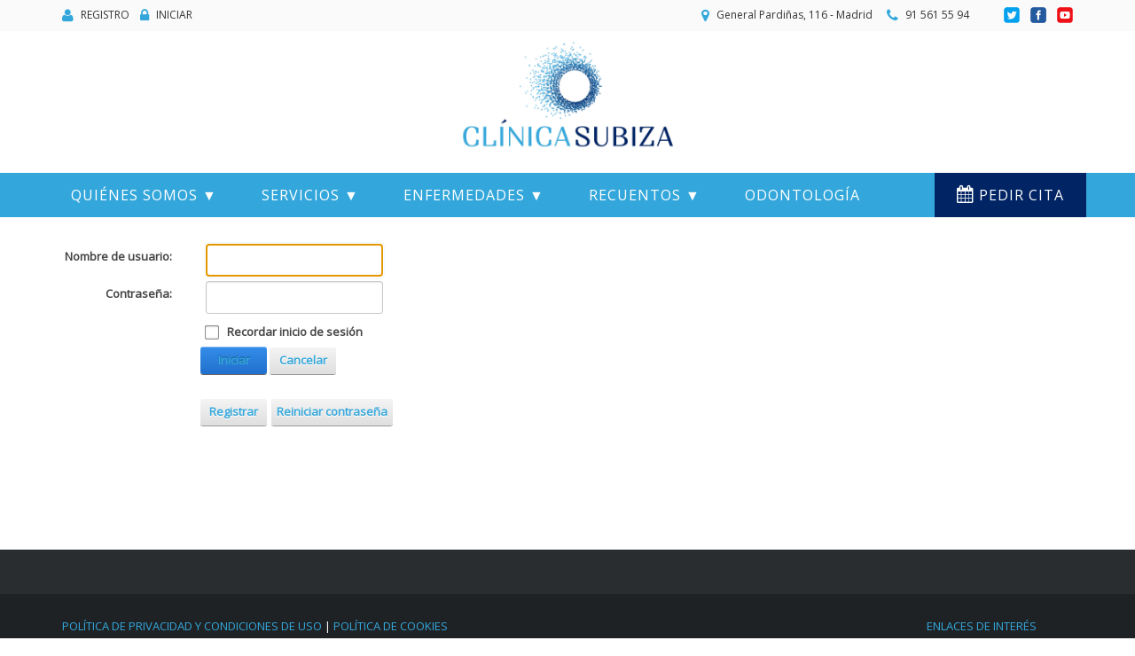

--- FILE ---
content_type: text/html; charset=utf-8
request_url: https://www.clinicasubiza.com/User-Profile/Inicio-Sesion?returnurl=%2FQuienes-somos%2FMedicina-estetica
body_size: 17351
content:
<!DOCTYPE html>
<html  lang="es-ES">
<head id="Head"><meta content="text/html; charset=UTF-8" http-equiv="Content-Type" />
<meta name="REVISIT-AFTER" content="1 DAYS" />
<meta name="RATING" content="GENERAL" />
<meta name="RESOURCE-TYPE" content="DOCUMENT" />
<meta content="text/javascript" http-equiv="Content-Script-Type" />
<meta content="text/css" http-equiv="Content-Style-Type" />
<meta property="og:image" content="/portals/_default/skins/BD002-SeaGreen/logoFacebook.jpg">
<link href="https://fonts.googleapis.com/css?family=Literata|Open+Sans&display=swap" rel="stylesheet"><title>
	Inicio de sesión - Clínica Subiza
</title><meta id="MetaDescription" name="description" content="Nuestro Centro está focalizado en el estudio y tratamiento del Asma Bronquial de niños y adultos, Sinusitis y Enfermedades Alérgicas, con una experiencia acumulada de más de 40 años. En esta página encontrará información de los diferentes servicios que podemos ofrecerle. También encontrará documentación sobre enfermedades alérgicas, recuentos de pólenes y hongos de Madrid y productos útiles para combatir el asma, la sinusitis y la alergia." /><meta id="MetaKeywords" name="keywords" content="Inicio de sesión Clínica Subiza" /><meta id="MetaRobots" name="robots" content="INDEX, FOLLOW" /><link href="/Resources/Shared/stylesheets/dnndefault/7.0.0/default.css?cdv=363" type="text/css" rel="stylesheet"/><link href="/DesktopModules/Admin/Authentication/module.css?cdv=363" type="text/css" rel="stylesheet"/><link href="/Resources/Search/SearchSkinObjectPreview.css?cdv=363" type="text/css" rel="stylesheet"/><link href="/Portals/_default/skins/bd002-seagreen/skin.css?cdv=363" type="text/css" rel="stylesheet"/><link href="/Portals/_default/containers/bd002-seagreen/container.css?cdv=363" type="text/css" rel="stylesheet"/><link href="/Portals/0/portal.css?cdv=363" type="text/css" rel="stylesheet"/><link href="/Portals/_default/skins/bd002-seagreen//DNNStandard/StandardMenu.css?cdv=363" type="text/css" rel="stylesheet"/><link href="/Portals/_default/skins/bd002-seagreen/DNNMega/dnnmega.css?cdv=363" type="text/css" rel="stylesheet"/><link href="/Portals/_default/skins/bd002-seagreen/TreeView/jquery.treeview.css?cdv=363" type="text/css" rel="stylesheet"/><script src="/Resources/libraries/jQuery/03_05_01/jquery.js?cdv=363" type="text/javascript"></script><script src="/Resources/libraries/jQuery-Migrate/03_02_00/jquery-migrate.js?cdv=363" type="text/javascript"></script><script src="/Resources/libraries/jQuery-UI/01_12_01/jquery-ui.js?cdv=363" type="text/javascript"></script><!--[if LT IE 9]><link id="IE8Minus" rel="stylesheet" type="text/css" href="/Portals/_default/skins/bd002-seagreen/ie8style.css" /><![endif]--><link rel='SHORTCUT ICON' href='/Portals/0/favicon.ico?ver=2Tq3OESTYq6ZR9OsNfG-lg%3d%3d' type='image/x-icon' />     
        
                <!-- Google Tag Manager -->
                <script>(function(w,d,s,l,i){w[l]=w[l]||[];w[l].push({'gtm.start':
                new Date().getTime(),event:'gtm.js'});var f=d.getElementsByTagName(s)[0],
                j=d.createElement(s),dl=l!='dataLayer'?'&l='+l:'';j.async=true;j.src=
                'https://www.googletagmanager.com/gtm.js?id='+i+dl;f.parentNode.insertBefore(j,f);
                })(window,document,'script','dataLayer','GTM-W59898M');</script>
                <!-- End Google Tag Manager -->
        
		  <style type="text/css">
	.treeview li { list-style-type: none }
</style></head>
<body id="Body">     
        
			    <!-- Google Tag Manager (noscript) -->
                <noscript><iframe src="https://www.googletagmanager.com/ns.html?id=GTM-W59898M" height="0" width="0" style="display:none;visibility:hidden"></iframe></noscript>
                <!-- End Google Tag Manager (noscript) -->
        
		  

    <form method="post" action="/User-Profile/Inicio-Sesion?returnurl=%2FQuienes-somos%2FMedicina-estetica" id="Form" enctype="multipart/form-data">
<div class="aspNetHidden">
<input type="hidden" name="__EVENTTARGET" id="__EVENTTARGET" value="" />
<input type="hidden" name="__EVENTARGUMENT" id="__EVENTARGUMENT" value="" />
<input type="hidden" name="__VIEWSTATE" id="__VIEWSTATE" value="6SOYtFmd0XYqKTY0BbVmUYeqAtDS+scfuCFTfmbd+F/[base64]/UKJAu9faAab3hZK0nXN8DkjaWgX9qiO19cXkw52FrUp/stPwmx8RHtx5DqegXnqnTzTpBJ+FKaYlu9wmXSprC30BkVStsCBhwNVZrG/yQZiC0kZJ1pK81GqcbPx3iDIz3rTyXHTZFC8UCZodGbM9PDQttsT++uCMJh1zfxQIQQhGwLf3rQ5ZqSelP7agCK7i2x6z7I0k2lZiy7sHcGu+eMci0053GvED7mY6Wfp5xZaJsWhXZySDvZf1edQ6K3dAAmTPm2NNCO/CuMtrIlkE24T6J/bY2WZ3zI/IzG305klgQVZNmTnP/mu8aCqfOtb8LQm2wOZHraq5UIZi2W4b4j7yxrX3T6gJiM76HL9ocyI7VlVyvB49fIYouf/RYZXqfeCJFWaQHTxIIHMLJdwnuXrnssop6iumHLs6vjXpT2Wk0yMoQpv1RIqPHeLGKuOsAy9qV9cjT41/4C+K4MBJCb7qvHT9SOD+NfDdOoHtbw6Jv3v/YAwvFpJj46nQ7EcOh8T0CGG6gjnjbk=" />
</div>

<script type="text/javascript">
//<![CDATA[
var theForm = document.forms['Form'];
if (!theForm) {
    theForm = document.Form;
}
function __doPostBack(eventTarget, eventArgument) {
    if (!theForm.onsubmit || (theForm.onsubmit() != false)) {
        theForm.__EVENTTARGET.value = eventTarget;
        theForm.__EVENTARGUMENT.value = eventArgument;
        theForm.submit();
    }
}
//]]>
</script>


<script src="/WebResource.axd?d=pynGkmcFUV3RALZXwTRU3E5Y0TsjnVOgcJHUaTm5FMP3F6prJmdWvgIGYlw1&amp;t=638901608248157332" type="text/javascript"></script>

<script type="text/javascript">if (!(window.jQuery && window.jQuery.fn && window.jQuery.fn.treeview)) document.write(unescape('%3Cscript src="/Portals/_default/skins/bd002-seagreen/TreeView/jquery.treeview.js" type="text/javascript"%3E%3C/script%3E'));</script>
<script type="text/javascript">
//<![CDATA[
var __cultureInfo = {"name":"es-ES","numberFormat":{"CurrencyDecimalDigits":2,"CurrencyDecimalSeparator":",","IsReadOnly":false,"CurrencyGroupSizes":[3],"NumberGroupSizes":[3],"PercentGroupSizes":[3],"CurrencyGroupSeparator":".","CurrencySymbol":"€","NaNSymbol":"NaN","CurrencyNegativePattern":8,"NumberNegativePattern":1,"PercentPositivePattern":0,"PercentNegativePattern":0,"NegativeInfinitySymbol":"-∞","NegativeSign":"-","NumberDecimalDigits":2,"NumberDecimalSeparator":",","NumberGroupSeparator":".","CurrencyPositivePattern":3,"PositiveInfinitySymbol":"∞","PositiveSign":"+","PercentDecimalDigits":2,"PercentDecimalSeparator":",","PercentGroupSeparator":".","PercentSymbol":"%","PerMilleSymbol":"‰","NativeDigits":["0","1","2","3","4","5","6","7","8","9"],"DigitSubstitution":1},"dateTimeFormat":{"AMDesignator":"","Calendar":{"MinSupportedDateTime":"\/Date(-62135596800000)\/","MaxSupportedDateTime":"\/Date(253402297199999)\/","AlgorithmType":1,"CalendarType":1,"Eras":[1],"TwoDigitYearMax":2049,"IsReadOnly":false},"DateSeparator":"/","FirstDayOfWeek":1,"CalendarWeekRule":2,"FullDateTimePattern":"dddd, d\u0027 de \u0027MMMM\u0027 de \u0027yyyy H:mm:ss","LongDatePattern":"dddd, d\u0027 de \u0027MMMM\u0027 de \u0027yyyy","LongTimePattern":"H:mm:ss","MonthDayPattern":"d \u0027de\u0027 MMMM","PMDesignator":"","RFC1123Pattern":"ddd, dd MMM yyyy HH\u0027:\u0027mm\u0027:\u0027ss \u0027GMT\u0027","ShortDatePattern":"dd/MM/yyyy","ShortTimePattern":"H:mm","SortableDateTimePattern":"yyyy\u0027-\u0027MM\u0027-\u0027dd\u0027T\u0027HH\u0027:\u0027mm\u0027:\u0027ss","TimeSeparator":":","UniversalSortableDateTimePattern":"yyyy\u0027-\u0027MM\u0027-\u0027dd HH\u0027:\u0027mm\u0027:\u0027ss\u0027Z\u0027","YearMonthPattern":"MMMM\u0027 de \u0027yyyy","AbbreviatedDayNames":["do.","lu.","ma.","mi.","ju.","vi.","sá."],"ShortestDayNames":["D","L","M","X","J","V","S"],"DayNames":["domingo","lunes","martes","miércoles","jueves","viernes","sábado"],"AbbreviatedMonthNames":["ene.","feb.","mar.","abr.","may.","jun.","jul.","ago.","sep.","oct.","nov.","dic.",""],"MonthNames":["enero","febrero","marzo","abril","mayo","junio","julio","agosto","septiembre","octubre","noviembre","diciembre",""],"IsReadOnly":false,"NativeCalendarName":"calendario gregoriano","AbbreviatedMonthGenitiveNames":["ene.","feb.","mar.","abr.","may.","jun.","jul.","ago.","sep.","oct.","nov.","dic.",""],"MonthGenitiveNames":["enero","febrero","marzo","abril","mayo","junio","julio","agosto","septiembre","octubre","noviembre","diciembre",""]},"eras":[1,"d. C.",null,0]};//]]>
</script>

<script src="/ScriptResource.axd?d=CpSh3R_MzElTj60X0awNZ6uPM7q1kucjHA8o7EA5NL6guXbQsWB1prNQ72fgfmUFSG95Ohb1a6E61z1UiPJT9hnXEAF1ZhM0EVRpATdh2XQpPOvAzNmgnW2FfGMru4BNjKbsgO6-B39Zestm0&amp;t=5c0e0825" type="text/javascript"></script>
<script type="text/javascript">
//<![CDATA[
if (typeof(Sys) === 'undefined') throw new Error('Error al cargar el marco de trabajo de cliente ASP.NET Ajax.');
//]]>
</script>

<script src="/ScriptResource.axd?d=g9U0MkQ0DDYnzOjtsAqJ2UeBZfHS93F8jLKklRD7v8wH_y7cm506dnhLzghoUhxZYhZQlqRJwupNiXwO3HP7WkC5mb4CcBco-Ouz4lJcudm1hoymlWDiuX8uFTp8ztCvtuBPtrPyXApC1_guOV37q99SnNM1&amp;t=5c0e0825" type="text/javascript"></script>
<div class="aspNetHidden">

	<input type="hidden" name="__VIEWSTATEGENERATOR" id="__VIEWSTATEGENERATOR" value="CA0B0334" />
	<input type="hidden" name="__EVENTVALIDATION" id="__EVENTVALIDATION" value="+fqHorM8SbcHTqXsdfxtY1HWO3YAwQ92LCS0sAe+OjonPXxEYResp4Y2geGjFRphWmvQtAD2FZFsvOqHhEpuBsPUxhWwIZO5PQO5z2uYjw1yGO0EceWwtQCFPY376TG8MNqq8ruuYfC/KK5WvF/mKBo3Vx59OcSwD34v4t6+IzujL+ANOpCXAKZ96pys+RlBELa0KeO/h3Mp7xRK1ofri+0NPyLN/xilLlJ92NYhQ3jGPyXR" />
</div><script src="/js/dnn.js?cdv=363" type="text/javascript"></script><script src="/js/Debug/dnn.modalpopup.js?cdv=363" type="text/javascript"></script><script src="/Resources/Shared/Scripts/jquery/jquery.hoverIntent.min.js?cdv=363" type="text/javascript"></script><script src="/Portals/_default/skins/bd002-seagreen//DNNStandard/StandardMenu.js?cdv=363" type="text/javascript"></script><script src="/Portals/_default/skins/bd002-seagreen/DNNMega/jquery.dnnmega.debug.js?cdv=363" type="text/javascript"></script><script src="/Portals/_default/skins/bd002-seagreen/TreeView/jquery.treeview.js?cdv=363" type="text/javascript"></script><script src="/js/Debug/dnncore.js?cdv=363" type="text/javascript"></script><script src="/Resources/Search/SearchSkinObjectPreview.js?cdv=363" type="text/javascript"></script><script src="/js/Debug/dnn.servicesframework.js?cdv=363" type="text/javascript"></script><script src="/Resources/Shared/Scripts/dnn.jquery.js?cdv=363" type="text/javascript"></script>
<script type="text/javascript">
//<![CDATA[
Sys.WebForms.PageRequestManager._initialize('ScriptManager', 'Form', ['tdnn$ctr1050$Login_UP','dnn_ctr1050_Login_UP'], [], [], 90, '');
//]]>
</script>

        
        
        



<!--[if lt IE 9]>
		<script src="http://html5shim.googlecode.com/svn/trunk/html5.js"></script>
<![endif]-->

<script type="text/javascript" src="/Portals/_default/skins/bd002-seagreen/bootstrap/js/bootstrap.js"></script>
<script type="text/javascript" src="/Portals/_default/skins/bd002-seagreen/js/jquery.goup.min.js"></script>
<script type="text/javascript" src="/Portals/_default/skins/bd002-seagreen/js/modernizr.custom.js"></script>
<script type="text/javascript" src="/Portals/_default/skins/bd002-seagreen/js/stickup.js"></script>
<script type="text/javascript" src="/Portals/_default/skins/bd002-seagreen/js/toucheffects.js"></script>
<script type="text/javascript" src="/Portals/_default/skins/bd002-seagreen/js/viewport.js"></script>
<!-- fancybox -->
<script type="text/javascript" src="/Portals/_default/skins/bd002-seagreen/js/jquery.fancybox.js"></script>
<script type="text/javascript" src="/Portals/_default/skins/bd002-seagreen/js/jquery.fancybox2.js"></script>

<script type="text/javascript" src="/Portals/_default/skins/bd002-seagreen/slider/slider.js"></script>
<script type="text/javascript" src="/Portals/_default/skins/bd002-seagreen/slider/responsiveslides.js"></script>
<script type="text/javascript" src="/Portals/_default/skins/bd002-seagreen/slider/jquery.carouFredSel-6.2.1-packed.js"></script>
<script type="text/javascript" src="/Portals/_default/skins/bd002-seagreen/slider/jquery.mousewheel.min.js"></script>
<script type="text/javascript" src="/Portals/_default/skins/bd002-seagreen/slider/jquery.touchSwipe.min.js"></script>

<!--CDF(Javascript|/Portals/_default/skins/bd002-seagreen//DNNStandard/StandardMenu.js?cdv=363|DnnBodyProvider|100)-->
<!--CDF(Css|/Portals/_default/skins/bd002-seagreen//DNNStandard/StandardMenu.css?cdv=363|DnnPageHeaderProvider|100)-->
<!--CDF(Javascript|/Resources/Shared/Scripts/jquery/jquery.hoverIntent.min.js?cdv=363|DnnBodyProvider|100)-->

<!--CDF(Javascript|/Portals/_default/skins/bd002-seagreen/DNNMega/jquery.dnnmega.debug.js?cdv=363|DnnBodyProvider|100)-->
<!--CDF(Css|/Portals/_default/skins/bd002-seagreen/DNNMega/dnnmega.css?cdv=363|DnnPageHeaderProvider|100)-->

<!--CDF(Javascript|/Portals/_default/skins/bd002-seagreen/TreeView/jquery.treeview.js?cdv=363|DnnBodyProvider|100)-->
<!--CDF(Css|/Portals/_default/skins/bd002-seagreen/TreeView/jquery.treeview.css?cdv=363|DnnPageHeaderProvider|100)-->

<!-- Evotec -->
<script type="text/javascript" src="/Portals/_default/skins/bd002-seagreen/../Evotec/js/imageMapResizer.min.js"></script>
<script type="text/javascript" src="/Portals/_default/skins/bd002-seagreen/../Evotec/js/slides.min.jquery.js"></script>
<script type="text/javascript" src="//s7.addthis.com/js/300/addthis_widget.js#pubid=ra-5c5ad8947ed94904"></script> 
<link href="/Portals/_default/skins/bd002-seagreen/../Evotec/css/General.css" rel="stylesheet" type="text/css" />
<link href="/Portals/_default/skins/bd002-seagreen/../Evotec/css/SeaGreen.css" rel="stylesheet" type="text/css" />

<div class="wrapper">
    <div class="pusher-cover"></div>
    <!-- Mobile menu -->
    <div class="SlideMenu slide-left">
        <a title="Menu" class="menu_box fl"></a>
        <div class="MobileMenu">
            <ul class="filetree" id="dnn_ctl07">
  <li class="closed"><a>Quiénes somos</a><ul style="list-item-style:none">
      <li class="closed"><a href="https://www.clinicasubiza.com/Quienes-somos/Sobre-Nosotros">Sobre Nosotros</a></li>
      <li class="closed"><a href="https://www.clinicasubiza.com/Quienes-somos/Alergologos">Alergólogos</a></li>
      <li class="closed"><a href="https://www.clinicasubiza.com/Quienes-somos/Odontologia">Odontología</a></li>
      <li class="closed"><a href="https://www.clinicasubiza.com/Quienes-somos/Contacto">Contacto</a></li>
    </ul>
  </li>
  <li class="closed"><a>Servicios</a><ul style="list-item-style:none">
      <li class="closed"><a href="https://www.clinicasubiza.com/Servicios/Servicios-medicos">Servicios médicos</a></li>
      <li class="closed"><a href="https://www.clinicasubiza.com/Servicios/Aseguradoras-medicas">Aseguradoras médicas</a></li>
      <li class="closed"><a href="https://www.clinicasubiza.com/Servicios/Mis-Vacunas">Mis Vacunas</a></li>
      <li class="closed"><a href="https://www.clinicasubiza.com/Servicios/Odontologia">Odontología</a></li>
    </ul>
  </li>
  <li class="closed"><a>Enfermedades</a><ul style="list-item-style:none">
      <li class="closed"><a>Generales</a><ul style="list-item-style:none">
          <li class="closed"><a>Alergia</a><ul style="list-item-style:none">
              <li class="closed"><a href="https://www.clinicasubiza.com/Enfermedades/Generales/Alergia/Aeroalergenos">Aeroalérgenos</a></li>
              <li class="closed"><a href="https://www.clinicasubiza.com/Enfermedades/Generales/Alergia/Alergia-Alimentaria">Alergia Alimentaria</a></li>
              <li class="closed"><a href="https://www.clinicasubiza.com/Enfermedades/Generales/Alergia/Alergia-al-Latex">Alergia al Látex</a></li>
              <li class="closed"><a href="https://www.clinicasubiza.com/Enfermedades/Generales/Alergia/Alergia-al-Veneno-de-Himenopteros">Alergia al Veneno de Himenopteros</a></li>
              <li class="closed"><a href="https://www.clinicasubiza.com/Enfermedades/Generales/Alergia/Vacunas-alergenicas">Vacunas alergénicas</a></li>
              <li class="closed"><a href="https://www.clinicasubiza.com/Enfermedades/Generales/Alergia/Alergia-a-Farmacos">Alergia a Fármacos</a></li>
            </ul>
          </li>
          <li class="closed"><a href="https://www.clinicasubiza.com/Enfermedades/Generales/Asma-bronquial">Asma bronquial</a></li>
          <li class="closed"><a href="https://www.clinicasubiza.com/Enfermedades/Generales/Conjuntivitis">Conjuntivitis</a></li>
          <li class="closed"><a href="https://www.clinicasubiza.com/Enfermedades/Generales/Rinitis">Rinitis</a></li>
          <li class="closed"><a href="https://www.clinicasubiza.com/Enfermedades/Generales/Sinusitis">Sinusitis</a></li>
          <li class="closed"><a href="https://www.clinicasubiza.com/Enfermedades/Generales/Urticaria">Urticaria</a></li>
          <li class="closed"><a href="https://www.clinicasubiza.com/Enfermedades/Generales/Dermatitis">Dermatitis</a></li>
        </ul>
      </li>
      <li class="closed"><a>Específicas</a><ul style="list-item-style:none">
          <li class="closed"><a>Dermatológicas</a><ul style="list-item-style:none">
              <li class="closed"><a>Angioedema</a><ul style="list-item-style:none">
                  <li class="closed"><a href="https://www.clinicasubiza.com/Enfermedades/Especificas/Dermatologicas/Angioedema/Ang-urt-Demorada-por-Presion">Ang/urt Demorada por Presión</a></li>
                  <li class="closed"><a href="https://www.clinicasubiza.com/Enfermedades/Especificas/Dermatologicas/Angioedema/Angioedema-Vibratorio">Angioedema Vibratorio</a></li>
                  <li class="closed"><a href="https://www.clinicasubiza.com/Enfermedades/Especificas/Dermatologicas/Angioedema/Angioedema-Hereditario">Angioedema Hereditario</a></li>
                </ul>
              </li>
              <li class="closed"><a>Dermatitis</a><ul style="list-item-style:none">
                  <li class="closed"><a href="https://www.clinicasubiza.com/Enfermedades/Especificas/Dermatologicas/Dermatitis/Dermatitis-por-Contacto">Dermatitis por Contacto</a></li>
                  <li class="closed"><a href="https://www.clinicasubiza.com/Enfermedades/Especificas/Dermatologicas/Dermatitis/Dermatitis-Atopica">Dermatitis Atópica</a></li>
                </ul>
              </li>
              <li class="closed"><a>Urticaria</a><ul style="list-item-style:none">
                  <li class="closed"><a href="https://www.clinicasubiza.com/Enfermedades/Especificas/Dermatologicas/Urticaria/Urticaria-y-Angioedema">Urticaria y Angioedema</a></li>
                  <li class="closed"><a href="https://www.clinicasubiza.com/Enfermedades/Especificas/Dermatologicas/Urticaria/Urticaria-demorada-por-presion">Urticaria demorada por presión</a></li>
                  <li class="closed"><a href="https://www.clinicasubiza.com/Enfermedades/Especificas/Dermatologicas/Urticaria/Urticaria-Facticia">Urticaria Facticia</a></li>
                  <li class="closed"><a href="https://www.clinicasubiza.com/Enfermedades/Especificas/Dermatologicas/Urticaria/Urticaria-Papular">Urticaria Papular</a></li>
                  <li class="closed"><a href="https://www.clinicasubiza.com/Enfermedades/Especificas/Dermatologicas/Urticaria/Urticaria-por-Calor-Directo">Urticaria por Calor Directo</a></li>
                  <li class="closed"><a href="https://www.clinicasubiza.com/Enfermedades/Especificas/Dermatologicas/Urticaria/Urticaria-Vasculitis">Urticaria Vasculitis</a></li>
                  <li class="closed"><a href="https://www.clinicasubiza.com/Enfermedades/Especificas/Dermatologicas/Urticaria/Urticaria-Pigmentosa">Urticaria Pigmentosa</a></li>
                  <li class="closed"><a href="https://www.clinicasubiza.com/Enfermedades/Especificas/Dermatologicas/Urticaria/Urticaria-Alergica">Urticaria Alérgica</a></li>
                  <li class="closed"><a href="https://www.clinicasubiza.com/Enfermedades/Especificas/Dermatologicas/Urticaria/Urticaria-Colinergica">Urticaria Colinérgica</a></li>
                  <li class="closed"><a href="https://www.clinicasubiza.com/Enfermedades/Especificas/Dermatologicas/Urticaria/Urticaria-a-frigore">Urticaria a frigore</a></li>
                  <li class="closed"><a href="https://www.clinicasubiza.com/Enfermedades/Especificas/Dermatologicas/Urticaria/Urticaria-Solar">Urticaria Solar</a></li>
                  <li class="closed"><a href="https://www.clinicasubiza.com/Enfermedades/Especificas/Dermatologicas/Urticaria/Uricaria-papular">Uricaria papular</a></li>
                  <li class="closed"><a href="https://www.clinicasubiza.com/Enfermedades/Especificas/Dermatologicas/Urticaria/Urticaria-Acuagenica">Urticaria Acuagénica</a></li>
                </ul>
              </li>
            </ul>
          </li>
          <li class="closed"><a>Oftalmológicas</a><ul style="list-item-style:none">
              <li class="closed"><a>Conjuntivitis</a><ul style="list-item-style:none">
                  <li class="closed"><a href="https://www.clinicasubiza.com/Enfermedades/Especificas/Oftalmologicas/Conjuntivitis/Conjuntivitis-Papilar-Gigante">Conjuntivitis Papilar Gigante</a></li>
                  <li class="closed"><a href="https://www.clinicasubiza.com/Enfermedades/Especificas/Oftalmologicas/Conjuntivitis/Conjuntivitis-Alergica-Aguda">Conjuntivitis Alérgica Aguda</a></li>
                </ul>
              </li>
              <li class="closed"><a href="https://www.clinicasubiza.com/Enfermedades/Especificas/Oftalmologicas/Dermatoconjuntivitis-por-Contacto">Dermatoconjuntivitis por Contacto</a></li>
              <li class="closed"><a>Queratoconjuntivitis</a><ul style="list-item-style:none">
                  <li class="closed"><a href="https://www.clinicasubiza.com/Enfermedades/Especificas/Oftalmologicas/Queratoconjuntivitis/Queratoconjuntivitis-Atopica">Queratoconjuntivitis Atópica</a></li>
                  <li class="closed"><a href="https://www.clinicasubiza.com/Enfermedades/Especificas/Oftalmologicas/Queratoconjuntivitis/Queratoconjuntivitis-Vernal">Queratoconjuntivitis Vernal</a></li>
                </ul>
              </li>
            </ul>
          </li>
          <li class="closed"><a>Miscelánea</a><ul style="list-item-style:none">
              <li class="closed"><a href="https://www.clinicasubiza.com/Enfermedades/Especificas/Miscelanea/Reacciones-Adversas-a-Anestesias-Locales">Reacciones Adversas a Anestesias Locales</a></li>
              <li class="closed"><a href="https://www.clinicasubiza.com/Enfermedades/Especificas/Miscelanea/Reacciones-Adversas-a-la-Insulina">Reacciones Adversas a la Insulina</a></li>
              <li class="closed"><a href="https://www.clinicasubiza.com/Enfermedades/Especificas/Miscelanea/Reacciones-Adversas-a-los-AINE">Reacciones Adversas a los AINE</a></li>
              <li class="closed"><a href="https://www.clinicasubiza.com/Enfermedades/Especificas/Miscelanea/Reacciones-Adversas-a-Contrastes-Yodados">Reacciones Adversas a Contrastes Yodados</a></li>
            </ul>
          </li>
          <li class="closed"><a>Nariz, senos paranasales y oídos</a><ul style="list-item-style:none">
              <li class="closed"><a>Rinitis</a><ul style="list-item-style:none">
                  <li class="closed"><a href="https://www.clinicasubiza.com/Enfermedades/Especificas/Nariz-senos-paranasales-y-oidos/Rinitis/Rinitis-Alergica-Estacional">Rinitis Alérgica Estacional</a></li>
                  <li class="closed"><a href="https://www.clinicasubiza.com/Enfermedades/Especificas/Nariz-senos-paranasales-y-oidos/Rinitis/Rinitis-Alergica-Perenne">Rinitis Alérgica Perenne</a></li>
                  <li class="closed"><a href="https://www.clinicasubiza.com/Enfermedades/Especificas/Nariz-senos-paranasales-y-oidos/Rinitis/Rinitis-Colinergica">Rinitis Colinérgica</a></li>
                  <li class="closed"><a href="https://www.clinicasubiza.com/Enfermedades/Especificas/Nariz-senos-paranasales-y-oidos/Rinitis/Rinitis-Infecciosa">Rinitis Infecciosa</a></li>
                  <li class="closed"><a href="https://www.clinicasubiza.com/Enfermedades/Especificas/Nariz-senos-paranasales-y-oidos/Rinitis/Rinitis-Intrinseca">Rinitis Intrínseca</a></li>
                </ul>
              </li>
              <li class="closed"><a href="https://www.clinicasubiza.com/Enfermedades/Especificas/Nariz-senos-paranasales-y-oidos/Otitis-Media-Trasudativa">Otitis Media Trasudativa</a></li>
            </ul>
          </li>
        </ul>
      </li>
      <li class="closed"><a>Broncopulmonares</a><ul style="list-item-style:none">
          <li class="closed"><a>Asma</a><ul style="list-item-style:none">
              <li class="closed"><a href="https://www.clinicasubiza.com/Enfermedades/Broncopulmonares/Asma/Asma-y-Reflujo-Gastroesofagico">Asma y Reflujo Gastroesofágico</a></li>
              <li class="closed"><a href="https://www.clinicasubiza.com/Enfermedades/Broncopulmonares/Asma/Asma-Extrinseco-Perenne">Asma Extrínseco Perenne</a></li>
              <li class="closed"><a href="https://www.clinicasubiza.com/Enfermedades/Broncopulmonares/Asma/Asma-Intrinseco">Asma Intrínseco</a></li>
              <li class="closed"><a href="https://www.clinicasubiza.com/Enfermedades/Broncopulmonares/Asma/Asma-Ocupacional">Asma Ocupacional</a></li>
              <li class="closed"><a href="https://www.clinicasubiza.com/Enfermedades/Broncopulmonares/Asma/Asma-e-Intolerancia-a-AINE">Asma e Intolerancia a AINE</a></li>
              <li class="closed"><a href="https://www.clinicasubiza.com/Enfermedades/Broncopulmonares/Asma/Asma-Extrinseco-Estacional">Asma Extrínseco Estacional</a></li>
              <li class="closed"><a href="https://www.clinicasubiza.com/Enfermedades/Broncopulmonares/Asma/Asma-Inducido-por-el-Ejercicio">Asma Inducido por el Ejercicio</a></li>
              <li class="closed"><a href="https://www.clinicasubiza.com/Enfermedades/Broncopulmonares/Asma/Asma-Inducido-por-Sulfitos">Asma Inducido por Sulfitos</a></li>
            </ul>
          </li>
          <li class="closed"><a href="https://www.clinicasubiza.com/Enfermedades/Broncopulmonares/Aspergilosis-Broncopulmonar-Alergica">Aspergilosis Broncopulmonar Alérgica</a></li>
          <li class="closed"><a href="https://www.clinicasubiza.com/Enfermedades/Broncopulmonares/Neumonitis-por-Hipersensibilidad">Neumonitis por Hipersensibilidad</a></li>
        </ul>
      </li>
      <li class="closed"><a>Pruebas Diagnósticas</a><ul style="list-item-style:none">
          <li class="closed"><a href="https://www.clinicasubiza.com/Enfermedades/Pruebas-Diagnosticas/Intolerancia-a-la-lactosa">Intolerancia a la lactosa</a></li>
          <li class="closed"><a>Técnicas</a><ul style="list-item-style:none">
              <li class="closed"><a href="https://www.clinicasubiza.com/Enfermedades/Pruebas-Diagnosticas/Tecnicas/Prueba-Microarray">Prueba Microarray</a></li>
              <li class="closed"><a href="https://www.clinicasubiza.com/Enfermedades/Pruebas-Diagnosticas/Tecnicas/Tecnica-de-ELISA">Técnica de ELISA</a></li>
              <li class="closed"><a href="https://www.clinicasubiza.com/Enfermedades/Pruebas-Diagnosticas/Tecnicas/Tecnica-de-PRIST">Técnica de PRIST</a></li>
              <li class="closed"><a href="https://www.clinicasubiza.com/Enfermedades/Pruebas-Diagnosticas/Tecnicas/Tecnica-de-RAST">Técnica de RAST</a></li>
            </ul>
          </li>
          <li class="closed"><a>Pruebas</a><ul style="list-item-style:none">
              <li class="closed"><a href="https://www.clinicasubiza.com/Enfermedades/Pruebas-Diagnosticas/Pruebas/Prueba-de-esfuerzo">Prueba de esfuerzo</a></li>
              <li class="closed"><a href="https://www.clinicasubiza.com/Enfermedades/Pruebas-Diagnosticas/Pruebas/Prueba-de-Prick">Prueba de Prick</a></li>
              <li class="closed"><a href="https://www.clinicasubiza.com/Enfermedades/Pruebas-Diagnosticas/Pruebas/Prueba-Transferencia-Pasiva">Prueba Transferencia Pasiva</a></li>
              <li class="closed"><a href="https://www.clinicasubiza.com/Enfermedades/Pruebas-Diagnosticas/Pruebas/Prueba-del-Parche">Prueba del Parche</a></li>
              <li class="closed"><a href="https://www.clinicasubiza.com/Enfermedades/Pruebas-Diagnosticas/Pruebas/Pruebas-Funcionales-respiratorias">Pruebas Funcionales respiratorias</a></li>
              <li class="closed"><a href="https://www.clinicasubiza.com/Enfermedades/Pruebas-Diagnosticas/Pruebas/Prueba-Intradermica">Prueba Intradérmica</a></li>
              <li class="closed"><a href="https://www.clinicasubiza.com/Enfermedades/Pruebas-Diagnosticas/Pruebas/Prueba-ALEX">Prueba ALEX</a></li>
            </ul>
          </li>
          <li class="closed"><a>Provocaciones</a><ul style="list-item-style:none">
              <li class="closed"><a href="https://www.clinicasubiza.com/Enfermedades/Pruebas-Diagnosticas/Provocaciones/Provocacion-Alimentaria">Provocación Alimentaria</a></li>
              <li class="closed"><a href="https://www.clinicasubiza.com/Enfermedades/Pruebas-Diagnosticas/Provocaciones/Provocacion-Bronquial-Especifica">Provocación Bronquial Específica</a></li>
              <li class="closed"><a href="https://www.clinicasubiza.com/Enfermedades/Pruebas-Diagnosticas/Provocaciones/Provocacion-Bronquial-Inespecifica">Provocación Bronquial Inespecífica</a></li>
              <li class="closed"><a href="https://www.clinicasubiza.com/Enfermedades/Pruebas-Diagnosticas/Provocaciones/Provocacion-Conjuntival">Provocación Conjuntival</a></li>
              <li class="closed"><a href="https://www.clinicasubiza.com/Enfermedades/Pruebas-Diagnosticas/Provocaciones/Provocacion-Medicamentosa">Provocación Medicamentosa</a></li>
              <li class="closed"><a href="https://www.clinicasubiza.com/Enfermedades/Pruebas-Diagnosticas/Provocaciones/Provocacion-Nasal">Provocación Nasal</a></li>
            </ul>
          </li>
          <li class="closed"><a href="https://www.clinicasubiza.com/Enfermedades/Pruebas-Diagnosticas/Rinomanometria">Rinomanometría</a></li>
          <li class="closed"><a>Óxido Nítrico</a><ul style="list-item-style:none">
              <li class="closed"><a href="https://www.clinicasubiza.com/Enfermedades/Pruebas-Diagnosticas/Oxido-Nitrico/Oxido-Nitrico-Nasal">Óxido Nítrico Nasal</a></li>
              <li class="closed"><a href="https://www.clinicasubiza.com/Enfermedades/Pruebas-Diagnosticas/Oxido-Nitrico/Oxido-Nitrico-Fraccion-Espiratorio-FEno">Óxido Nítrico Fracción Espiratorio FEno</a></li>
            </ul>
          </li>
        </ul>
      </li>
      <li class="closed"><a>Análisis de Laboratorio</a><ul style="list-item-style:none">
          <li class="closed"><a href="https://www.clinicasubiza.com/Enfermedades/Analisis-de-Laboratorio/Complemento">Complemento</a></li>
          <li class="closed"><a>Eosinofilia</a><ul style="list-item-style:none">
              <li class="closed"><a href="https://www.clinicasubiza.com/Enfermedades/Analisis-de-Laboratorio/Eosinofilia/Eosinofilia-en-Esputo">Eosinofília en Esputo</a></li>
              <li class="closed"><a href="https://www.clinicasubiza.com/Enfermedades/Analisis-de-Laboratorio/Eosinofilia/Eosinofilia-en-Exudados">Eosinofilia en Exudados</a></li>
              <li class="closed"><a href="https://www.clinicasubiza.com/Enfermedades/Analisis-de-Laboratorio/Eosinofilia/Eosinofilia-en-Exudado-Nasal">Eosinofília en Exudado Nasal</a></li>
              <li class="closed"><a href="https://www.clinicasubiza.com/Enfermedades/Analisis-de-Laboratorio/Eosinofilia/Eosinofilia-en-Secrec-Conjuntival">Eosinofília en Secrec. Conjuntival</a></li>
              <li class="closed"><a href="https://www.clinicasubiza.com/Enfermedades/Analisis-de-Laboratorio/Eosinofilia/Eosinofilia-en-Sangre-Periferica">Eosinofília en Sangre Periférica</a></li>
            </ul>
          </li>
          <li class="closed"><a href="https://www.clinicasubiza.com/Enfermedades/Analisis-de-Laboratorio/Teofilinemia">Teofilinemia</a></li>
          <li class="closed"><a>IgE</a><ul style="list-item-style:none">
              <li class="closed"><a href="https://www.clinicasubiza.com/Enfermedades/Analisis-de-Laboratorio/IgE/IgE-Serica-Especifica">IgE Sérica Específica</a></li>
              <li class="closed"><a href="https://www.clinicasubiza.com/Enfermedades/Analisis-de-Laboratorio/IgE/IgE-Total">IgE Total</a></li>
            </ul>
          </li>
        </ul>
      </li>
    </ul>
  </li>
  <li class="closed"><a>Recuentos</a><ul style="list-item-style:none">
      <li class="closed"><a href="https://www.clinicasubiza.com/Recuentos/Recuento-Polen-Madrid">Recuento Polen Madrid</a></li>
      <li class="closed"><a href="https://www.clinicasubiza.com/Recuentos/Recuentos-de-polenes">Recuentos de polenes</a></li>
      <li class="closed"><a>Preguntas y respuestas</a><ul style="list-item-style:none">
          <li class="closed"><a href="https://www.clinicasubiza.com/Recuentos/Preguntas-y-respuestas/La-sinusitis">La sinusitis</a></li>
          <li class="closed"><a href="https://www.clinicasubiza.com/Recuentos/Preguntas-y-respuestas/La-alergia-a-los-polenes">La alergia a los pólenes</a></li>
          <li class="closed"><a href="https://www.clinicasubiza.com/Recuentos/Preguntas-y-respuestas/El-asma">El asma</a></li>
        </ul>
      </li>
    </ul>
  </li>
  <li class="closed"><a href="https://www.clinicasubiza.com/Servicios/Odontologia">Odontología</a></li>
  <li class="closed"><a href="https://www.clinicasubiza.com/Pedir-cita">Pedir cita</a></li>
</ul><script type="text/javascript">
        jQuery(function($) {
          $("#dnn_ctl07").treeview(
            {animated:100,MenuStyle:"TreeView"}
          );
        });
      </script>
        </div>
    </div>
    <div class="topbar clearfix">
        <div class="container">
            <div class="row">
                <div class="clearfix col-sm-12">
                    <div class="login-style">
                        <em class="fa fa-user"></em>
                        <a id="dnn_dnnUSER_registerLink" title="Registro" class="login" rel="nofollow" href="https://www.clinicasubiza.com/User-Profile/Registro-usuario?returnurl=https%3a%2f%2fwww.clinicasubiza.com%2fUser-Profile%2fInicio-Sesion">Registro</a>

                        &nbsp;&nbsp;
                        <em class="fa fa fa-lock"></em>
                        <a id="dnn_dnnLOGIN_loginLink" title="Iniciar" class="login" rel="nofollow" onclick="this.disabled=true;" href="https://www.clinicasubiza.com/User-Profile/Inicio-Sesion?returnurl=%2fUser-Profile%2fInicio-Sesion">Iniciar</a>

                        &nbsp;&nbsp;
                        <div class="language-object" >


</div>
                        &nbsp;&nbsp;
                        &nbsp;&nbsp;
                        <div class="social-style">
                    
                            <a href="https://www.twitter.com/clinica_subiza" title="Twitter / Clínica Subiza" target="_blank">
                                <img src="/portals/0/twitter-clinica-subiza.png" alt="Twitter"  width="18px" height="18px">
                            </a>
                            &nbsp;&nbsp;
                            <a href="https://www.facebook.com/pages/Clínica-Subiza/1492541271007451" title="Facebook / Clínica Subiza"
                                target="_blank">
                                <img src="/portals/0/facebook-clinica-subiza.png" alt="Facebook" width="18px" height="18px">
                            </a>
                            &nbsp;&nbsp;
                            <a href="https://www.youtube.com/channel/UC4xsJ8emMWVSP2ANfKb3mdQ/videos" title="Youtube / Clínica Subiza"
                                target="_blank">
                                <img src="/portals/0/youtube-clinica-subiza.png" width="18px" height="18px" alt="Youtube">
                            </a>
                        </div>

                        <div class="direccion">
                            <em class="fa fa-map-marker"></em>
                            General Pardiñas, 116 - Madrid
                            <em class="fa fa-phone"></em>
                            <a href="tel:0034915615594">91 561 55 94</a>
                        </div>

                    </div>


                </div>

                <!-- <div id="dnn_HeaderPane1" class="HeaderPane1 col-sm-6 DNNEmptyPane"></div> -->
            </div>
        </div>
    </div>
    <div class="top-position">
        <!-- Header -->
        <header class="header">
            <div class="header-main-white clearfix">
                <div class="container headerEVT" style="background-image: url(/portals/_default/skins/BD002-SeaGreen/header_right.jpg); background-repeat: no-repeat; background-position: right;">
                    <div class="row" style="max-width: 1200px; margin: 0 auto;">
                        <!--<div class="EVTdnn-logo col-sm-5" style="padding: 0px; padding-left: 15px"><a id="dnn_dnnLOGO_hypLogo" title="Clínica Subiza" aria-label="Clínica Subiza" href="https://www.clinicasubiza.com/"><img id="dnn_dnnLOGO_imgLogo" src="/Portals/0/logo.jpg?ver=mnKYdkmFo11btUODYVFGTg%3d%3d" alt="Clínica Subiza" style="border-width:0px;" /></a></div>-->
                        <div class="EVTdnn-logo col-sm-5"><a href="/"><img src="/portals/_default/skins/BD002-SeaGreen/logo.jpg"
                                    width="277px" height="160px" vspace="0" alt="Clinica Subiza" /></a></div>
                        <div class="evt-HideOnSize col-sm-3"><img src="/portals/_default/skins/BD002-SeaGreen/header_center.gif"
                                width="172" height="160" vspace="0" alt="" /></div>
                        <!--<div class="evt-HideOnSize col-sm-4" align="right" style="padding: 0px"><img src="/portals/_default/skins/BD002-SeaGreen/header_right.jpg"
							 width="306" vspace="0" alt="" /></div> -->
                    </div>
                </div>
            </div>
            <!-- nav bar -->
            <section class="nav-bar">
                <div class="skinwidth clearfix">
                    <nav class="dnn-menu">
                        <!--SEO NOINDEX-->
<div class="dnnMenu">
    <ul class="topLevel">
	    
	<li class="item first haschild">
		
			<a><span>Qui&#233;nes somos ▼</span></a>
		
            <div class="subLevel">
			    <ul>
				    
	<li class="item first">
		
			<a href="https://www.clinicasubiza.com/Quienes-somos/Sobre-Nosotros"><div><span>Sobre Nosotros</span></div></a>
		
	</li>

	<li class="item">
		
			<a href="https://www.clinicasubiza.com/Quienes-somos/Alergologos"><div><span>Alerg&#243;logos</span></div></a>
		
	</li>

	<li class="item">
		
			<a href="https://www.clinicasubiza.com/Quienes-somos/Odontologia"><div><span>Odontolog&#237;a</span></div></a>
		
	</li>

	<li class="item last">
		
			<a href="https://www.clinicasubiza.com/Quienes-somos/Contacto"><div><span>Contacto</span></div></a>
		
	</li>

			    </ul>
            </div>
		
	</li>

	<li class="item haschild">
		
			<a><span>Servicios ▼</span></a>
		
            <div class="subLevel">
			    <ul>
				    
	<li class="item first">
		
			<a href="https://www.clinicasubiza.com/Servicios/Servicios-medicos"><div><span>Servicios m&#233;dicos</span></div></a>
		
	</li>

	<li class="item">
		
			<a href="https://www.clinicasubiza.com/Servicios/Aseguradoras-medicas"><div><span>Aseguradoras m&#233;dicas</span></div></a>
		
	</li>

	<li class="item">
		
			<a href="https://www.clinicasubiza.com/Servicios/Mis-Vacunas"><div><span>Mis Vacunas</span></div></a>
		
	</li>

	<li class="item last">
		
			<a href="https://www.clinicasubiza.com/Servicios/Odontologia"><div><span>Odontolog&#237;a</span></div></a>
		
	</li>

			    </ul>
            </div>
		
	</li>

	<li class="item haschild">
		
			<a><span>Enfermedades ▼</span></a>
		
            <div class="subLevel">
			    <ul>
				    
	<li class="item first haschild">
		
			<a><div><span>Generales</span></div></a>
		
            <div class="subLevelRight">
			    <ul>
				    
	<li class="item first haschild">
		
			<a><div><span>Alergia</span></div></a>
		
            <div class="subLevelRight">
			    <ul>
				    
	<li class="item first">
		
			<a href="https://www.clinicasubiza.com/Enfermedades/Generales/Alergia/Aeroalergenos"><div><span>Aeroal&#233;rgenos</span></div></a>
		
	</li>

	<li class="item">
		
			<a href="https://www.clinicasubiza.com/Enfermedades/Generales/Alergia/Alergia-Alimentaria"><div><span>Alergia Alimentaria</span></div></a>
		
	</li>

	<li class="item">
		
			<a href="https://www.clinicasubiza.com/Enfermedades/Generales/Alergia/Alergia-al-Latex"><div><span>Alergia al L&#225;tex</span></div></a>
		
	</li>

	<li class="item">
		
			<a href="https://www.clinicasubiza.com/Enfermedades/Generales/Alergia/Alergia-al-Veneno-de-Himenopteros"><div><span>Alergia al Veneno de Himenopteros</span></div></a>
		
	</li>

	<li class="item">
		
			<a href="https://www.clinicasubiza.com/Enfermedades/Generales/Alergia/Vacunas-alergenicas"><div><span>Vacunas alerg&#233;nicas</span></div></a>
		
	</li>

	<li class="item last">
		
			<a href="https://www.clinicasubiza.com/Enfermedades/Generales/Alergia/Alergia-a-Farmacos"><div><span>Alergia a F&#225;rmacos</span></div></a>
		
	</li>

			    </ul>
            </div>
		
	</li>

	<li class="item">
		
			<a href="https://www.clinicasubiza.com/Enfermedades/Generales/Asma-bronquial"><div><span>Asma bronquial</span></div></a>
		
	</li>

	<li class="item">
		
			<a href="https://www.clinicasubiza.com/Enfermedades/Generales/Conjuntivitis"><div><span>Conjuntivitis</span></div></a>
		
	</li>

	<li class="item">
		
			<a href="https://www.clinicasubiza.com/Enfermedades/Generales/Rinitis"><div><span>Rinitis</span></div></a>
		
	</li>

	<li class="item">
		
			<a href="https://www.clinicasubiza.com/Enfermedades/Generales/Sinusitis"><div><span>Sinusitis</span></div></a>
		
	</li>

	<li class="item">
		
			<a href="https://www.clinicasubiza.com/Enfermedades/Generales/Urticaria"><div><span>Urticaria</span></div></a>
		
	</li>

	<li class="item last">
		
			<a href="https://www.clinicasubiza.com/Enfermedades/Generales/Dermatitis"><div><span>Dermatitis</span></div></a>
		
	</li>

			    </ul>
            </div>
		
	</li>

	<li class="item haschild">
		
			<a><div><span>Espec&#237;ficas</span></div></a>
		
            <div class="subLevelRight">
			    <ul>
				    
	<li class="item first haschild">
		
			<a><div><span>Dermatol&#243;gicas</span></div></a>
		
            <div class="subLevelRight">
			    <ul>
				    
	<li class="item first haschild">
		
			<a><div><span>Angioedema</span></div></a>
		
            <div class="subLevelRight">
			    <ul>
				    
	<li class="item first">
		
			<a href="https://www.clinicasubiza.com/Enfermedades/Especificas/Dermatologicas/Angioedema/Ang-urt-Demorada-por-Presion"><div><span>Ang/urt Demorada por Presi&#243;n</span></div></a>
		
	</li>

	<li class="item">
		
			<a href="https://www.clinicasubiza.com/Enfermedades/Especificas/Dermatologicas/Angioedema/Angioedema-Vibratorio"><div><span>Angioedema Vibratorio</span></div></a>
		
	</li>

	<li class="item last">
		
			<a href="https://www.clinicasubiza.com/Enfermedades/Especificas/Dermatologicas/Angioedema/Angioedema-Hereditario"><div><span>Angioedema Hereditario</span></div></a>
		
	</li>

			    </ul>
            </div>
		
	</li>

	<li class="item haschild">
		
			<a><div><span>Dermatitis</span></div></a>
		
            <div class="subLevelRight">
			    <ul>
				    
	<li class="item first">
		
			<a href="https://www.clinicasubiza.com/Enfermedades/Especificas/Dermatologicas/Dermatitis/Dermatitis-por-Contacto"><div><span>Dermatitis por Contacto</span></div></a>
		
	</li>

	<li class="item last">
		
			<a href="https://www.clinicasubiza.com/Enfermedades/Especificas/Dermatologicas/Dermatitis/Dermatitis-Atopica"><div><span>Dermatitis At&#243;pica</span></div></a>
		
	</li>

			    </ul>
            </div>
		
	</li>

	<li class="item last haschild">
		
			<a><div><span>Urticaria</span></div></a>
		
            <div class="subLevelRight">
			    <ul>
				    
	<li class="item first">
		
			<a href="https://www.clinicasubiza.com/Enfermedades/Especificas/Dermatologicas/Urticaria/Urticaria-y-Angioedema"><div><span>Urticaria y Angioedema</span></div></a>
		
	</li>

	<li class="item">
		
			<a href="https://www.clinicasubiza.com/Enfermedades/Especificas/Dermatologicas/Urticaria/Urticaria-demorada-por-presion"><div><span>Urticaria demorada por presi&#243;n</span></div></a>
		
	</li>

	<li class="item">
		
			<a href="https://www.clinicasubiza.com/Enfermedades/Especificas/Dermatologicas/Urticaria/Urticaria-Facticia"><div><span>Urticaria Facticia</span></div></a>
		
	</li>

	<li class="item">
		
			<a href="https://www.clinicasubiza.com/Enfermedades/Especificas/Dermatologicas/Urticaria/Urticaria-Papular"><div><span>Urticaria Papular</span></div></a>
		
	</li>

	<li class="item">
		
			<a href="https://www.clinicasubiza.com/Enfermedades/Especificas/Dermatologicas/Urticaria/Urticaria-por-Calor-Directo"><div><span>Urticaria por Calor Directo</span></div></a>
		
	</li>

	<li class="item">
		
			<a href="https://www.clinicasubiza.com/Enfermedades/Especificas/Dermatologicas/Urticaria/Urticaria-Vasculitis"><div><span>Urticaria Vasculitis</span></div></a>
		
	</li>

	<li class="item">
		
			<a href="https://www.clinicasubiza.com/Enfermedades/Especificas/Dermatologicas/Urticaria/Urticaria-Pigmentosa"><div><span>Urticaria Pigmentosa</span></div></a>
		
	</li>

	<li class="item">
		
			<a href="https://www.clinicasubiza.com/Enfermedades/Especificas/Dermatologicas/Urticaria/Urticaria-Alergica"><div><span>Urticaria Al&#233;rgica</span></div></a>
		
	</li>

	<li class="item">
		
			<a href="https://www.clinicasubiza.com/Enfermedades/Especificas/Dermatologicas/Urticaria/Urticaria-Colinergica"><div><span>Urticaria Colin&#233;rgica</span></div></a>
		
	</li>

	<li class="item">
		
			<a href="https://www.clinicasubiza.com/Enfermedades/Especificas/Dermatologicas/Urticaria/Urticaria-a-frigore"><div><span>Urticaria a frigore</span></div></a>
		
	</li>

	<li class="item">
		
			<a href="https://www.clinicasubiza.com/Enfermedades/Especificas/Dermatologicas/Urticaria/Urticaria-Solar"><div><span>Urticaria Solar</span></div></a>
		
	</li>

	<li class="item">
		
			<a href="https://www.clinicasubiza.com/Enfermedades/Especificas/Dermatologicas/Urticaria/Uricaria-papular"><div><span>Uricaria papular</span></div></a>
		
	</li>

	<li class="item last">
		
			<a href="https://www.clinicasubiza.com/Enfermedades/Especificas/Dermatologicas/Urticaria/Urticaria-Acuagenica"><div><span>Urticaria Acuag&#233;nica</span></div></a>
		
	</li>

			    </ul>
            </div>
		
	</li>

			    </ul>
            </div>
		
	</li>

	<li class="item haschild">
		
			<a><div><span>Oftalmol&#243;gicas</span></div></a>
		
            <div class="subLevelRight">
			    <ul>
				    
	<li class="item first haschild">
		
			<a><div><span>Conjuntivitis</span></div></a>
		
            <div class="subLevelRight">
			    <ul>
				    
	<li class="item first">
		
			<a href="https://www.clinicasubiza.com/Enfermedades/Especificas/Oftalmologicas/Conjuntivitis/Conjuntivitis-Papilar-Gigante"><div><span>Conjuntivitis Papilar Gigante</span></div></a>
		
	</li>

	<li class="item last">
		
			<a href="https://www.clinicasubiza.com/Enfermedades/Especificas/Oftalmologicas/Conjuntivitis/Conjuntivitis-Alergica-Aguda"><div><span>Conjuntivitis Al&#233;rgica Aguda</span></div></a>
		
	</li>

			    </ul>
            </div>
		
	</li>

	<li class="item">
		
			<a href="https://www.clinicasubiza.com/Enfermedades/Especificas/Oftalmologicas/Dermatoconjuntivitis-por-Contacto"><div><span>Dermatoconjuntivitis por Contacto</span></div></a>
		
	</li>

	<li class="item last haschild">
		
			<a><div><span>Queratoconjuntivitis</span></div></a>
		
            <div class="subLevelRight">
			    <ul>
				    
	<li class="item first">
		
			<a href="https://www.clinicasubiza.com/Enfermedades/Especificas/Oftalmologicas/Queratoconjuntivitis/Queratoconjuntivitis-Atopica"><div><span>Queratoconjuntivitis At&#243;pica</span></div></a>
		
	</li>

	<li class="item last">
		
			<a href="https://www.clinicasubiza.com/Enfermedades/Especificas/Oftalmologicas/Queratoconjuntivitis/Queratoconjuntivitis-Vernal"><div><span>Queratoconjuntivitis Vernal</span></div></a>
		
	</li>

			    </ul>
            </div>
		
	</li>

			    </ul>
            </div>
		
	</li>

	<li class="item haschild">
		
			<a><div><span>Miscel&#225;nea</span></div></a>
		
            <div class="subLevelRight">
			    <ul>
				    
	<li class="item first">
		
			<a href="https://www.clinicasubiza.com/Enfermedades/Especificas/Miscelanea/Reacciones-Adversas-a-Anestesias-Locales"><div><span>Reacciones Adversas a Anestesias Locales</span></div></a>
		
	</li>

	<li class="item">
		
			<a href="https://www.clinicasubiza.com/Enfermedades/Especificas/Miscelanea/Reacciones-Adversas-a-la-Insulina"><div><span>Reacciones Adversas a la Insulina</span></div></a>
		
	</li>

	<li class="item">
		
			<a href="https://www.clinicasubiza.com/Enfermedades/Especificas/Miscelanea/Reacciones-Adversas-a-los-AINE"><div><span>Reacciones Adversas a los AINE</span></div></a>
		
	</li>

	<li class="item last">
		
			<a href="https://www.clinicasubiza.com/Enfermedades/Especificas/Miscelanea/Reacciones-Adversas-a-Contrastes-Yodados"><div><span>Reacciones Adversas a Contrastes Yodados</span></div></a>
		
	</li>

			    </ul>
            </div>
		
	</li>

	<li class="item last haschild">
		
			<a><div><span>Nariz, senos paranasales y o&#237;dos</span></div></a>
		
            <div class="subLevelRight">
			    <ul>
				    
	<li class="item first haschild">
		
			<a><div><span>Rinitis</span></div></a>
		
            <div class="subLevelRight">
			    <ul>
				    
	<li class="item first">
		
			<a href="https://www.clinicasubiza.com/Enfermedades/Especificas/Nariz-senos-paranasales-y-oidos/Rinitis/Rinitis-Alergica-Estacional"><div><span>Rinitis Al&#233;rgica Estacional</span></div></a>
		
	</li>

	<li class="item">
		
			<a href="https://www.clinicasubiza.com/Enfermedades/Especificas/Nariz-senos-paranasales-y-oidos/Rinitis/Rinitis-Alergica-Perenne"><div><span>Rinitis Al&#233;rgica Perenne</span></div></a>
		
	</li>

	<li class="item">
		
			<a href="https://www.clinicasubiza.com/Enfermedades/Especificas/Nariz-senos-paranasales-y-oidos/Rinitis/Rinitis-Colinergica"><div><span>Rinitis Colin&#233;rgica</span></div></a>
		
	</li>

	<li class="item">
		
			<a href="https://www.clinicasubiza.com/Enfermedades/Especificas/Nariz-senos-paranasales-y-oidos/Rinitis/Rinitis-Infecciosa"><div><span>Rinitis Infecciosa</span></div></a>
		
	</li>

	<li class="item last">
		
			<a href="https://www.clinicasubiza.com/Enfermedades/Especificas/Nariz-senos-paranasales-y-oidos/Rinitis/Rinitis-Intrinseca"><div><span>Rinitis Intr&#237;nseca</span></div></a>
		
	</li>

			    </ul>
            </div>
		
	</li>

	<li class="item last">
		
			<a href="https://www.clinicasubiza.com/Enfermedades/Especificas/Nariz-senos-paranasales-y-oidos/Otitis-Media-Trasudativa"><div><span>Otitis Media Trasudativa</span></div></a>
		
	</li>

			    </ul>
            </div>
		
	</li>

			    </ul>
            </div>
		
	</li>

	<li class="item haschild">
		
			<a><div><span>Broncopulmonares</span></div></a>
		
            <div class="subLevelRight">
			    <ul>
				    
	<li class="item first haschild">
		
			<a><div><span>Asma</span></div></a>
		
            <div class="subLevelRight">
			    <ul>
				    
	<li class="item first">
		
			<a href="https://www.clinicasubiza.com/Enfermedades/Broncopulmonares/Asma/Asma-y-Reflujo-Gastroesofagico"><div><span>Asma y Reflujo Gastroesof&#225;gico</span></div></a>
		
	</li>

	<li class="item">
		
			<a href="https://www.clinicasubiza.com/Enfermedades/Broncopulmonares/Asma/Asma-Extrinseco-Perenne"><div><span>Asma Extr&#237;nseco Perenne</span></div></a>
		
	</li>

	<li class="item">
		
			<a href="https://www.clinicasubiza.com/Enfermedades/Broncopulmonares/Asma/Asma-Intrinseco"><div><span>Asma Intr&#237;nseco</span></div></a>
		
	</li>

	<li class="item">
		
			<a href="https://www.clinicasubiza.com/Enfermedades/Broncopulmonares/Asma/Asma-Ocupacional"><div><span>Asma Ocupacional</span></div></a>
		
	</li>

	<li class="item">
		
			<a href="https://www.clinicasubiza.com/Enfermedades/Broncopulmonares/Asma/Asma-e-Intolerancia-a-AINE"><div><span>Asma e Intolerancia a AINE</span></div></a>
		
	</li>

	<li class="item">
		
			<a href="https://www.clinicasubiza.com/Enfermedades/Broncopulmonares/Asma/Asma-Extrinseco-Estacional"><div><span>Asma Extr&#237;nseco Estacional</span></div></a>
		
	</li>

	<li class="item">
		
			<a href="https://www.clinicasubiza.com/Enfermedades/Broncopulmonares/Asma/Asma-Inducido-por-el-Ejercicio"><div><span>Asma Inducido por el Ejercicio</span></div></a>
		
	</li>

	<li class="item last">
		
			<a href="https://www.clinicasubiza.com/Enfermedades/Broncopulmonares/Asma/Asma-Inducido-por-Sulfitos"><div><span>Asma Inducido por Sulfitos</span></div></a>
		
	</li>

			    </ul>
            </div>
		
	</li>

	<li class="item">
		
			<a href="https://www.clinicasubiza.com/Enfermedades/Broncopulmonares/Aspergilosis-Broncopulmonar-Alergica"><div><span>Aspergilosis Broncopulmonar Al&#233;rgica</span></div></a>
		
	</li>

	<li class="item last">
		
			<a href="https://www.clinicasubiza.com/Enfermedades/Broncopulmonares/Neumonitis-por-Hipersensibilidad"><div><span>Neumonitis por Hipersensibilidad</span></div></a>
		
	</li>

			    </ul>
            </div>
		
	</li>

	<li class="item haschild">
		
			<a><div><span>Pruebas Diagn&#243;sticas</span></div></a>
		
            <div class="subLevelRight">
			    <ul>
				    
	<li class="item first">
		
			<a href="https://www.clinicasubiza.com/Enfermedades/Pruebas-Diagnosticas/Intolerancia-a-la-lactosa"><div><span>Intolerancia a la lactosa</span></div></a>
		
	</li>

	<li class="item haschild">
		
			<a><div><span>T&#233;cnicas</span></div></a>
		
            <div class="subLevelRight">
			    <ul>
				    
	<li class="item first">
		
			<a href="https://www.clinicasubiza.com/Enfermedades/Pruebas-Diagnosticas/Tecnicas/Prueba-Microarray"><div><span>Prueba Microarray</span></div></a>
		
	</li>

	<li class="item">
		
			<a href="https://www.clinicasubiza.com/Enfermedades/Pruebas-Diagnosticas/Tecnicas/Tecnica-de-ELISA"><div><span>T&#233;cnica de ELISA</span></div></a>
		
	</li>

	<li class="item">
		
			<a href="https://www.clinicasubiza.com/Enfermedades/Pruebas-Diagnosticas/Tecnicas/Tecnica-de-PRIST"><div><span>T&#233;cnica de PRIST</span></div></a>
		
	</li>

	<li class="item last">
		
			<a href="https://www.clinicasubiza.com/Enfermedades/Pruebas-Diagnosticas/Tecnicas/Tecnica-de-RAST"><div><span>T&#233;cnica de RAST</span></div></a>
		
	</li>

			    </ul>
            </div>
		
	</li>

	<li class="item haschild">
		
			<a><div><span>Pruebas</span></div></a>
		
            <div class="subLevelRight">
			    <ul>
				    
	<li class="item first">
		
			<a href="https://www.clinicasubiza.com/Enfermedades/Pruebas-Diagnosticas/Pruebas/Prueba-de-esfuerzo"><div><span>Prueba de esfuerzo</span></div></a>
		
	</li>

	<li class="item">
		
			<a href="https://www.clinicasubiza.com/Enfermedades/Pruebas-Diagnosticas/Pruebas/Prueba-de-Prick"><div><span>Prueba de Prick</span></div></a>
		
	</li>

	<li class="item">
		
			<a href="https://www.clinicasubiza.com/Enfermedades/Pruebas-Diagnosticas/Pruebas/Prueba-Transferencia-Pasiva"><div><span>Prueba Transferencia Pasiva</span></div></a>
		
	</li>

	<li class="item">
		
			<a href="https://www.clinicasubiza.com/Enfermedades/Pruebas-Diagnosticas/Pruebas/Prueba-del-Parche"><div><span>Prueba del Parche</span></div></a>
		
	</li>

	<li class="item">
		
			<a href="https://www.clinicasubiza.com/Enfermedades/Pruebas-Diagnosticas/Pruebas/Pruebas-Funcionales-respiratorias"><div><span>Pruebas Funcionales respiratorias</span></div></a>
		
	</li>

	<li class="item">
		
			<a href="https://www.clinicasubiza.com/Enfermedades/Pruebas-Diagnosticas/Pruebas/Prueba-Intradermica"><div><span>Prueba Intrad&#233;rmica</span></div></a>
		
	</li>

	<li class="item last">
		
			<a href="https://www.clinicasubiza.com/Enfermedades/Pruebas-Diagnosticas/Pruebas/Prueba-ALEX"><div><span>Prueba ALEX</span></div></a>
		
	</li>

			    </ul>
            </div>
		
	</li>

	<li class="item haschild">
		
			<a><div><span>Provocaciones</span></div></a>
		
            <div class="subLevelRight">
			    <ul>
				    
	<li class="item first">
		
			<a href="https://www.clinicasubiza.com/Enfermedades/Pruebas-Diagnosticas/Provocaciones/Provocacion-Alimentaria"><div><span>Provocaci&#243;n Alimentaria</span></div></a>
		
	</li>

	<li class="item">
		
			<a href="https://www.clinicasubiza.com/Enfermedades/Pruebas-Diagnosticas/Provocaciones/Provocacion-Bronquial-Especifica"><div><span>Provocaci&#243;n Bronquial Espec&#237;fica</span></div></a>
		
	</li>

	<li class="item">
		
			<a href="https://www.clinicasubiza.com/Enfermedades/Pruebas-Diagnosticas/Provocaciones/Provocacion-Bronquial-Inespecifica"><div><span>Provocaci&#243;n Bronquial Inespec&#237;fica</span></div></a>
		
	</li>

	<li class="item">
		
			<a href="https://www.clinicasubiza.com/Enfermedades/Pruebas-Diagnosticas/Provocaciones/Provocacion-Conjuntival"><div><span>Provocaci&#243;n Conjuntival</span></div></a>
		
	</li>

	<li class="item">
		
			<a href="https://www.clinicasubiza.com/Enfermedades/Pruebas-Diagnosticas/Provocaciones/Provocacion-Medicamentosa"><div><span>Provocaci&#243;n Medicamentosa</span></div></a>
		
	</li>

	<li class="item last">
		
			<a href="https://www.clinicasubiza.com/Enfermedades/Pruebas-Diagnosticas/Provocaciones/Provocacion-Nasal"><div><span>Provocaci&#243;n Nasal</span></div></a>
		
	</li>

			    </ul>
            </div>
		
	</li>

	<li class="item">
		
			<a href="https://www.clinicasubiza.com/Enfermedades/Pruebas-Diagnosticas/Rinomanometria"><div><span>Rinomanometr&#237;a</span></div></a>
		
	</li>

	<li class="item last haschild">
		
			<a><div><span>&#211;xido N&#237;trico</span></div></a>
		
            <div class="subLevelRight">
			    <ul>
				    
	<li class="item first">
		
			<a href="https://www.clinicasubiza.com/Enfermedades/Pruebas-Diagnosticas/Oxido-Nitrico/Oxido-Nitrico-Nasal"><div><span>&#211;xido N&#237;trico Nasal</span></div></a>
		
	</li>

	<li class="item last">
		
			<a href="https://www.clinicasubiza.com/Enfermedades/Pruebas-Diagnosticas/Oxido-Nitrico/Oxido-Nitrico-Fraccion-Espiratorio-FEno"><div><span>&#211;xido N&#237;trico Fracci&#243;n Espiratorio FEno</span></div></a>
		
	</li>

			    </ul>
            </div>
		
	</li>

			    </ul>
            </div>
		
	</li>

	<li class="item last haschild">
		
			<a><div><span>An&#225;lisis de Laboratorio</span></div></a>
		
            <div class="subLevelRight">
			    <ul>
				    
	<li class="item first">
		
			<a href="https://www.clinicasubiza.com/Enfermedades/Analisis-de-Laboratorio/Complemento"><div><span>Complemento</span></div></a>
		
	</li>

	<li class="item haschild">
		
			<a><div><span>Eosinofilia</span></div></a>
		
            <div class="subLevelRight">
			    <ul>
				    
	<li class="item first">
		
			<a href="https://www.clinicasubiza.com/Enfermedades/Analisis-de-Laboratorio/Eosinofilia/Eosinofilia-en-Esputo"><div><span>Eosinof&#237;lia en Esputo</span></div></a>
		
	</li>

	<li class="item">
		
			<a href="https://www.clinicasubiza.com/Enfermedades/Analisis-de-Laboratorio/Eosinofilia/Eosinofilia-en-Exudados"><div><span>Eosinofilia en Exudados</span></div></a>
		
	</li>

	<li class="item">
		
			<a href="https://www.clinicasubiza.com/Enfermedades/Analisis-de-Laboratorio/Eosinofilia/Eosinofilia-en-Exudado-Nasal"><div><span>Eosinof&#237;lia en Exudado Nasal</span></div></a>
		
	</li>

	<li class="item">
		
			<a href="https://www.clinicasubiza.com/Enfermedades/Analisis-de-Laboratorio/Eosinofilia/Eosinofilia-en-Secrec-Conjuntival"><div><span>Eosinof&#237;lia en Secrec. Conjuntival</span></div></a>
		
	</li>

	<li class="item last">
		
			<a href="https://www.clinicasubiza.com/Enfermedades/Analisis-de-Laboratorio/Eosinofilia/Eosinofilia-en-Sangre-Periferica"><div><span>Eosinof&#237;lia en Sangre Perif&#233;rica</span></div></a>
		
	</li>

			    </ul>
            </div>
		
	</li>

	<li class="item">
		
			<a href="https://www.clinicasubiza.com/Enfermedades/Analisis-de-Laboratorio/Teofilinemia"><div><span>Teofilinemia</span></div></a>
		
	</li>

	<li class="item last haschild">
		
			<a><div><span>IgE</span></div></a>
		
            <div class="subLevelRight">
			    <ul>
				    
	<li class="item first">
		
			<a href="https://www.clinicasubiza.com/Enfermedades/Analisis-de-Laboratorio/IgE/IgE-Serica-Especifica"><div><span>IgE S&#233;rica Espec&#237;fica</span></div></a>
		
	</li>

	<li class="item last">
		
			<a href="https://www.clinicasubiza.com/Enfermedades/Analisis-de-Laboratorio/IgE/IgE-Total"><div><span>IgE Total</span></div></a>
		
	</li>

			    </ul>
            </div>
		
	</li>

			    </ul>
            </div>
		
	</li>

			    </ul>
            </div>
		
	</li>

	<li class="item haschild">
		
			<a><span>Recuentos ▼</span></a>
		
            <div class="subLevel">
			    <ul>
				    
	<li class="item first">
		
			<a href="https://www.clinicasubiza.com/Recuentos/Recuento-Polen-Madrid"><div><span>Recuento Polen Madrid</span></div></a>
		
	</li>

	<li class="item">
		
			<a href="https://www.clinicasubiza.com/Recuentos/Recuentos-de-polenes"><div><span>Recuentos de polenes</span></div></a>
		
	</li>

	<li class="item last haschild">
		
			<a><div><span>Preguntas y respuestas</span></div></a>
		
            <div class="subLevelRight">
			    <ul>
				    
	<li class="item first">
		
			<a href="https://www.clinicasubiza.com/Recuentos/Preguntas-y-respuestas/La-sinusitis"><div><span>La sinusitis</span></div></a>
		
	</li>

	<li class="item">
		
			<a href="https://www.clinicasubiza.com/Recuentos/Preguntas-y-respuestas/La-alergia-a-los-polenes"><div><span>La alergia a los p&#243;lenes</span></div></a>
		
	</li>

	<li class="item last">
		
			<a href="https://www.clinicasubiza.com/Recuentos/Preguntas-y-respuestas/El-asma"><div><span>El asma</span></div></a>
		
	</li>

			    </ul>
            </div>
		
	</li>

			    </ul>
            </div>
		
	</li>

	<li class="item">
		
			<a href="https://www.clinicasubiza.com/Servicios/Odontologia"><span>Odontolog&#237;a</span></a>
		
	</li>

	<li class="item last">
		
			<a href="https://www.clinicasubiza.com/Pedir-cita"><span>Pedir cita</span></a>
		
	</li>

    </ul>
</div>
<!--END SEO-->



                    </nav>
                    <!-- <div class="skin-search">
                <div class="search_bg" id="Keywords"><span id="dnn_dnnSEARCH_ClassicSearch">
    
    
    <span class="searchInputContainer" data-moreresults="Ver más resultados" data-noresult="No se han encontrado resultados">
        <input name="dnn$dnnSEARCH$txtSearch" type="text" maxlength="255" size="20" id="dnn_dnnSEARCH_txtSearch" class="NormalTextBox" aria-label="Search" autocomplete="off" placeholder="Buscar..." />
        <a class="dnnSearchBoxClearText" title="Limpiar texto de búsqueda"></a>
    </span>
    <a id="dnn_dnnSEARCH_cmdSearch" class="search icon-search-2" href="javascript:__doPostBack(&#39;dnn$dnnSEARCH$cmdSearch&#39;,&#39;&#39;)">Buscar</a>
</span>


<script type="text/javascript">
    $(function() {
        if (typeof dnn != "undefined" && typeof dnn.searchSkinObject != "undefined") {
            var searchSkinObject = new dnn.searchSkinObject({
                delayTriggerAutoSearch : 400,
                minCharRequiredTriggerAutoSearch : 2,
                searchType: 'S',
                enableWildSearch: true,
                cultureCode: 'es-ES',
                portalId: -1
                }
            );
            searchSkinObject.init();
            
            
            // attach classic search
            var siteBtn = $('#dnn_dnnSEARCH_SiteRadioButton');
            var webBtn = $('#dnn_dnnSEARCH_WebRadioButton');
            var clickHandler = function() {
                if (siteBtn.is(':checked')) searchSkinObject.settings.searchType = 'S';
                else searchSkinObject.settings.searchType = 'W';
            };
            siteBtn.on('change', clickHandler);
            webBtn.on('change', clickHandler);
            
            
        }
    });
</script>
</div>
           </div> -->
                </div>
            </section>
        </header>
        <!-- BannerPane -->
         
				<!--  -->
        <div class="container">
            <div class="row">
                <!--  -->
            </div>
        </div>
    </div>
    <!-- Content -->
    <div class="mycontent">
        <div class="container">
            <div class="row">
                <div id="dnn_TopGrid6A" class="col-sm-6 TopGrid6A"><div class="DnnModule DnnModule-CookieConsent DnnModule-2066"><a name="2066"></a>
<div class="Container001">
	<div class="dnntitle titleicon">
		<span id="dnn_ctr2066_dnnTITLE1_titleLabel" class="title1">CookieConsent</span>



	</div>
	<div class="contentmain"> 
		<div id="dnn_ctr2066_ContentPane" class="contentpane"><!-- Start_Module_2066 --><div id="dnn_ctr2066_ModuleContent" class="DNNModuleContent ModCookieConsentC">

</div><!-- End_Module_2066 --></div>
	</div>
	<div class="c_footer">
		</div>
</div>



































</div></div>
                
            </div>
            <div class="row">
                
                
                
            </div>
            <div class="row">
                
                
                
                
            </div>
            <div class="row">
                
                
            </div>
            <div class="row">
                
                
            </div>
            <div class="row">
                
                
            </div>
            <div class="row">
                
                
            </div>
            <div class="row">
                
                
            </div>
            <div class="row">
                <div id="dnn_ContentPane" class="ContentPane col-sm-12"><div class="DnnModule DnnModule-Authentication DnnModule-1050"><a name="1050"></a>
<div class="Container001">
	<div class="dnntitle titleicon">
		<span id="dnn_ctr1050_dnnTITLE1_titleLabel" class="title1">Inicio de sesión</span>



	</div>
	<div class="contentmain"> 
		<div id="dnn_ctr1050_ContentPane" class="contentpane"><!-- Start_Module_1050 --><div id="dnn_ctr1050_ModuleContent" class="DNNModuleContent ModAuthenticationC">
	<div id="dnn_ctr1050_Login_UP">
		
<div class="dnnForm dnnLogin dnnClear">
    <div id="dnn_ctr1050_Login_pnlLogin">
			
        <div class="loginContent">
            
            <div id="dnn_ctr1050_Login_pnlLoginContainer" class="LoginPanel">
				<div id="dnn_ctr1050_Login_DNN">
<div class="dnnForm dnnLoginService dnnClear">
    <div class="dnnFormItem">
		<div class="dnnLabel">
			<label for="dnn_ctr1050_Login_Login_DNN_txtUsername" id="dnn_ctr1050_Login_Login_DNN_plUsername" class="dnnFormLabel">Nombre de usuario:</label>
		</div>        
        <input name="dnn$ctr1050$Login$Login_DNN$txtUsername" type="text" id="dnn_ctr1050_Login_Login_DNN_txtUsername" AUTOCOMPLETE="off" />
    </div>
    <div class="dnnFormItem">
		<div class="dnnLabel">
			<label for="dnn_ctr1050_Login_Login_DNN_txtPassword" id="dnn_ctr1050_Login_Login_DNN_plPassword" class="dnnFormLabel">Contraseña:</label>
		</div>
        <input name="dnn$ctr1050$Login$Login_DNN$txtPassword" type="password" id="dnn_ctr1050_Login_Login_DNN_txtPassword" AUTOCOMPLETE="off" />
    </div>
    
    
    	<div class="dnnFormItem">
		<span id="dnn_ctr1050_Login_Login_DNN_lblLoginRememberMe" class="dnnFormLabel"></span>
		<span class="dnnLoginRememberMe"><input id="dnn_ctr1050_Login_Login_DNN_chkCookie" type="checkbox" name="dnn$ctr1050$Login$Login_DNN$chkCookie" /><label for="dnn_ctr1050_Login_Login_DNN_chkCookie">Recordar inicio de sesión</label></span>
	</div>
    <div class="dnnFormItem">
        <span id="dnn_ctr1050_Login_Login_DNN_lblLogin" class="dnnFormLabel"></span>
        <a id="dnn_ctr1050_Login_Login_DNN_cmdLogin" title="Iniciar" class="dnnPrimaryAction" href="javascript:__doPostBack(&#39;dnn$ctr1050$Login$Login_DNN$cmdLogin&#39;,&#39;&#39;)">Iniciar</a>
		<a id="dnn_ctr1050_Login_Login_DNN_cancelLink" class="dnnSecondaryAction" CausesValidation="false" href="/Quienes-somos/Medicina-estetica">Cancelar</a>        
    </div>
    <div class="dnnFormItem">
        <span class="dnnFormLabel">&nbsp;</span>
        <div class="dnnLoginActions">
            <ul class="dnnActions dnnClear">
                <li id="dnn_ctr1050_Login_Login_DNN_liRegister"><a id="dnn_ctr1050_Login_Login_DNN_registerLink" class="dnnSecondaryAction" href="https://www.clinicasubiza.com/User-Profile/Registro-usuario?returnurl=%2fQuienes-somos%2fMedicina-estetica">Registrar</a></li>                
                <li id="dnn_ctr1050_Login_Login_DNN_liPassword"><a id="dnn_ctr1050_Login_Login_DNN_passwordLink" class="dnnSecondaryAction" onclick="return dnnModal.show(&#39;https://www.clinicasubiza.com/User-Profile/Inicio-Sesion/ctl/SendPassword?returnurl=%252fQuienes-somos%252fMedicina-estetica&amp;popUp=true&#39;,/*showReturn*/true,300,650,true,&#39;&#39;)" href="https://www.clinicasubiza.com/User-Profile/Inicio-Sesion/ctl/SendPassword?returnurl=%2fQuienes-somos%2fMedicina-estetica">Reiniciar contraseña</a></li>
            </ul>
        </div>
    </div>
</div>

    <script type="text/javascript">
        /*globals jQuery, window, Sys */
        (function ($, Sys) {
            const disabledActionClass = "dnnDisabledAction";
            const actionLinks = $('a[id^="dnn_ctr1050_Login_Login_DNN"]');
            function isActionDisabled($el) {
                return $el && $el.hasClass(disabledActionClass);
            }
            function disableAction($el) {
                if ($el == null || $el.hasClass(disabledActionClass)) {
                    return;
                }
                $el.addClass(disabledActionClass);
            }
            function enableAction($el) {
                if ($el == null) {
                    return;
                }
                $el.removeClass(disabledActionClass);
            }
            function setUpLogin() {                
                $.each(actionLinks || [], function (index, action) {
                    var $action = $(action);
                    $action.click(function () {
                        var $el = $(this);
                        if (isActionDisabled($el)) {
                            return false;
                        }
                        disableAction($el);
                    });
                });
            }
		
            $(document).ready(function () {
                $(document).on('keydown', '.dnnLoginService', function (e) {
                    if ($(e.target).is('input:text,input:password') && e.keyCode === 13) {
                        var $loginButton = $('#dnn_ctr1050_Login_Login_DNN_cmdLogin');
                        if (isActionDisabled($loginButton)) {
                            return false;
                        }
                        disableAction($loginButton);
                        window.setTimeout(function () { eval($loginButton.attr('href')); }, 100);
                        e.preventDefault();
                        return false;
                    }
                });

                setUpLogin();
                Sys.WebForms.PageRequestManager.getInstance().add_endRequest(function () {
                    $.each(actionLinks || [], function (index, item) {
                        enableAction($(item));
                    });
                    setUpLogin();
                });
            });
        }(jQuery, window.Sys));
    </script>

</div>
			</div>
            <div class="dnnSocialRegistration">
                <div id="socialControls">
                    <ul class="buttonList">
                        
                    </ul>
                </div>
            </div>
        </div>
    
		</div>
    
    
    
    
    
</div>
	</div><div id="dnn_ctr1050_Login_UP_Prog" style="display:none;">
		<div class="dnnLoading dnnPanelLoading"></div>
	</div>
</div><!-- End_Module_1050 --></div>
	</div>
	<div class="c_footer">
		</div>
</div>



































</div></div>
            </div>
        </div>
        <div class="full-width-bg cover-bg1">
            <div class="full-width-cover"></div>
            <div class="container">
                <div class="row">
                    
                </div>
            </div>
        </div>
        <div class="light-gray">
            <div class="container">
                <div class="row">
                    
                </div>
            </div>
        </div>
        <div class="container">
            <div class="row">
                
            </div>
        </div>
        <div class="container">
            <div class="row">
                <div class="dnnpanes">
                    
                    
                </div>
                <div class="dnnpanes">
                    
                    
                    
                </div>
                <div class="dnnpanes">
                    
                    
                    
                    
                </div>
                <div class="dnnpanes">
                    
                    
                </div>
                <div class="dnnpanes">
                    
                    
                </div>
                <div class="dnnpanes">
                    
                    
                </div>
                <div class="dnnpanes">
                    
                    
                </div>
                
            </div>
        </div>
        
        <div class="container">
            <div class="row">
                
                <div class="dnnpanes">
                    
                    
                </div>
                <div class="dnnpanes">
                    
                    
                    
                </div>
                <div class="dnnpanes">
                    
                    
                    
                    
                </div>
                <div class="dnnpanes">
                    
                    
                </div>
                <div class="dnnpanes">
                    
                    
                </div>
                <div class="dnnpanes">
                    
                    
                </div>
                <div class="dnnpanes">
                    
                    
                </div>
                
            </div>
        </div>
        <div class="full-width-bg cover-bg2">
            
            
        </div>
    </div>
    <!-- Footer -->
    <div class="skin-footer">
        <div class="footer-main">
            <div class="container">
                <div class="row">
                    
                    
                    
                    
                </div>
            </div>
        </div>
        <footer class="footer-bar">
            <div class="container">
                <div class="row">
                    <div class="col-sm-6 copyright left MobileFooter">
                        <a href="/politica-de-privacidad-y-condiciones-de-uso">Política de privacidad y condiciones de uso</a>
                        |
                        <a href="/politicadecookies.aspx">Política de Cookies</a>
                    </div>
                    <div id="dnn_FooterSocialPane" class="col-sm-2 copyright right MobileFooter">
                        <a href="/enlacesdeinteres.aspx">Enlaces de interés</a>
                    </div>
                </div>
            </div>
        </footer>
    </div>
    <!-- back to top -->
    <div id="goup" style="display: inline;" class="goup"></div>
</div>



<!-- back to top -->
<script type="text/javascript" language="javascript">

    $('#goup').goup({
        imgsrc: '/Portals/_default/skins/bd002-seagreen//images/up.png'
    });

</script>


<!-- StickUp -->
<script type="text/javascript">

    jQuery(function ($) {
        $(document).ready(function () {
            $('.nav-bar').stickUp();
        });
    });


</script>

<script type="text/javascript">
    if ("False" == "True")
    {
        $(".nav-bar").addClass("loginstatus");

    }
</script>

<script type="text/javascript">
    // Mobile Menu //
    $(".menu_box").click(function (e) {
        e.preventDefault();
        $(".SlideMenu").toggleClass("show");
        $(".pusher-cover").toggleClass("show");
    });
</script>
        <input name="ScrollTop" type="hidden" id="ScrollTop" />
        <input name="__dnnVariable" type="hidden" id="__dnnVariable" autocomplete="off" value="`{`__scdoff`:`1`,`sf_siteRoot`:`/`,`sf_tabId`:`416`}" />
        <input name="__RequestVerificationToken" type="hidden" value="TPH_KAk91f_p_HEKkWCNFYxoCKQ6kyURer-YiNj707dzloji_VTgf1b2lJ_a64B7VoryOw2" />
    

<script type="text/javascript">
//<![CDATA[
__dnn_SetInitialFocus('dnn_ctr1050_Login_Login_DNN_txtUsername');Sys.Application.add_init(function() {
    $create(Sys.UI._UpdateProgress, {"associatedUpdatePanelId":"dnn_ctr1050_Login_UP","displayAfter":500,"dynamicLayout":true}, null, null, $get("dnn_ctr1050_Login_UP_Prog"));
});
//]]>
</script>
</form>
    <!--CDF(Javascript|/js/Debug/dnncore.js?cdv=363|DnnBodyProvider|100)--><!--CDF(Javascript|/js/Debug/dnn.modalpopup.js?cdv=363|DnnBodyProvider|50)--><!--CDF(Css|/Resources/Shared/stylesheets/dnndefault/7.0.0/default.css?cdv=363|DnnPageHeaderProvider|5)--><!--CDF(Css|/Portals/_default/skins/bd002-seagreen/skin.css?cdv=363|DnnPageHeaderProvider|15)--><!--CDF(Css|/Portals/_default/containers/bd002-seagreen/container.css?cdv=363|DnnPageHeaderProvider|25)--><!--CDF(Css|/DesktopModules/Admin/Authentication/module.css?cdv=363|DnnPageHeaderProvider|10)--><!--CDF(Css|/DesktopModules/Admin/Authentication/module.css?cdv=363|DnnPageHeaderProvider|10)--><!--CDF(Css|/Portals/_default/containers/bd002-seagreen/container.css?cdv=363|DnnPageHeaderProvider|25)--><!--CDF(Css|/Portals/0/portal.css?cdv=363|DnnPageHeaderProvider|35)--><!--CDF(Css|/Resources/Search/SearchSkinObjectPreview.css?cdv=363|DnnPageHeaderProvider|10)--><!--CDF(Javascript|/Resources/Search/SearchSkinObjectPreview.js?cdv=363|DnnBodyProvider|100)--><!--CDF(Javascript|/js/dnn.js?cdv=363|DnnBodyProvider|12)--><!--CDF(Javascript|/js/Debug/dnn.servicesframework.js?cdv=363|DnnBodyProvider|100)--><!--CDF(Css|/Portals/_default/skins/bd002-seagreen/TreeView/jquery.treeview.css?cdv=363|DnnPageHeaderProvider|100)--><!--CDF(Javascript|/Resources/Shared/Scripts/jquery/jquery.hoverIntent.min.js?cdv=363|DnnBodyProvider|55)--><!--CDF(Javascript|/Resources/Shared/Scripts/jquery/jquery.hoverIntent.min.js?cdv=363|DnnBodyProvider|55)--><!--CDF(Javascript|/Resources/Shared/Scripts/dnn.jquery.js?cdv=363|DnnBodyProvider|100)--><!--CDF(Javascript|/Resources/libraries/jQuery-Migrate/03_02_00/jquery-migrate.js?cdv=363|DnnPageHeaderProvider|6)--><!--CDF(Javascript|/Resources/libraries/jQuery/03_05_01/jquery.js?cdv=363|DnnPageHeaderProvider|5)--><!--CDF(Javascript|/Resources/libraries/jQuery-UI/01_12_01/jquery-ui.js?cdv=363|DnnPageHeaderProvider|10)-->
    
</body>
</html>


--- FILE ---
content_type: text/css
request_url: https://www.clinicasubiza.com/Portals/_default/skins/bd002-seagreen/skin.css?cdv=363
body_size: 9370
content:
/* CSS Document */
@import url(css/layout.css);
@import url(css/menu.css);
@import url(css/mobile.css);
@import url(css/style.css);
@import url(fonts/font-awesome.css);
@import url(bootstrap/css/bootstrap.css);
@import url(bootstrap/css/docs.min.css);

/* ********** slider ************** */ 
@import url(slider/slider.css);

/* ********** google fonts ************** */ 
@import url(http://fonts.googleapis.com/css?family=Open+Sans:400,300,300italic,400italic,600,600italic,700,700italic,800);
@import url(http://fonts.googleapis.com/css?family=Oswald:400,300,700);
@font-face {
    font-family: 'open_sans';
    src: url('fonts/opensans-webfont.eot');
    src: url('fonts/opensans-webfont.eot?#iefix') format('embedded-opentype'),
         url('fonts/opensans-webfont.woff') format('woff'),
         url('fonts/opensans-webfont.ttf') format('truetype'),
         url('fonts/opensans-webfont.svg#open_sansregular') format('svg');
    font-weight: normal;
    font-style: normal;

}
/* ********** Skin Style ************** */ html,body,div,span,object,iframe,h1,h2,h3,h4,h5,h6,p,pre,a,abbr,address,cite,del,dfn,em,img,ins,q,small,strong,sub,sup,dl,dt,dd,fieldset,form,label,legend,table,caption,tbody,tfoot{border:0; padding:0; margin:0; }

article,aside,figure,figure img,figcaption,hgroup,footer,header,nav,section,video,object{display:block}
a img{border:0}
figure{ position:relative;}
figure img{width:100%}
img, object, embed{ max-width: 100%;}
img { height: auto; vertical-align: top;}

#Body{
	 padding:0; margin:0; }
html,body{
	font-family:open sans, Arial, Helvetica, sans-serif;
	margin:0px; 
	padding:0px;
	font-size:13px; 
	color:#444444;
	line-height:1.5em;
}

TH,TD,DIV,p {  }
A, A:link, A:active, A:visited{
    -moz-transition: all 0.7s ease 0s;
	-webkit-transition: all 0.7s ease 0s;
	-o-transition: all 0.7s ease 0s;
	transition: all 0.7s ease 0s;
    border: medium none;
    color: #35A7DB;
    outline: medium none;
    text-decoration: none!important;
}
a:hover{
	 color:#000;
}

.Head									{ font-size:12px;font-weight:bold;color:#4a4949;}
.SubHead								{ font-size:12px;color:#4a4949;}
.SubSubHead								{ font-size:12px; color:#4a4949; }
.Normal {
	font-size: 13px;
	line-height: 1.7em;
	color: #666666;
	font-family: raleway, open sans, Arial, Helvetica, sans-serif;
}

h1 {
    font-size: 36px;
    line-height: 1.5;
}
h2 {
    font-size: 32px;
    line-height: 1.5;
}
h3 {
    font-size: 24px;
    line-height: 1.5;
}
h4 {
    font-size: 18px;
    line-height: 1.5;
}
h5{ font-size:16px; line-height: 1.5;}
h6{ font-size:14px; line-height: 1.5;}
h1, h2, h3, h3, h4, h5, h6 { font-family:Oswald; font-weight:300;letter-spacing: normal;}

.headp{
	float:left;
	padding:5px;
}
.clear{  clear:both; line-height:0; font-size:0; height:0;}
.dnnpanes { clear:both;-moz-box-sizing:border-box;box-sizing:border-box; }
.clearafter {
    display: block;
}
/* ********** Footer Style ************** */

/* ********** Buttons Style ************** */
form#Form{
	height:100%;}
.ModuleTitle_SubMenu{
	z-index:9999!important;}	
.clearafter:after{
	clear:both;
	content:".";
	height:0px;
	font-size:0px;
	visibility:hidden;
	display:block;
	}
.clearafter{
	display:inline-block;}
.clearafter{
	display:block;}
.ControlPanel .CommandButton,
.ControlPanel A.CommandButton:link,
.ControlPanel A.CommandButton:visited,
.ControlPanel A.CommandButton:active{
	font-size:100%;color:#000;text-decoration:none;font-weight:normal;}
.ControlPanel A.CommandButton:hover{
	color:#000; text-decoration: underline; font-weight:normal; }
/* ********** Control Panel Style ************** */
.megaborder { 
    -moz-box-sizing: content-box;
	-webkit-box-sizing: content-box;
	-o-box-sizing: content-box;
	-moz-box-sizing: content-box;
}
#ControlBar {
    -moz-box-sizing: content-box;
	-webkit-box-sizing: content-box;
	-o-box-sizing: content-box;
	-moz-box-sizing: content-box;
}
#ControlEditPageMenu > li > a.controlBar_editPageInEditMode {
    -moz-box-sizing: content-box;
	-webkit-box-sizing: content-box;
	-o-box-sizing: content-box;
	-moz-box-sizing: content-box;
}
.dnn_mact > li.actionMenuMove > ul li {
    -moz-box-sizing: content-box;
	-webkit-box-sizing: content-box;
	-o-box-sizing: content-box;
	-moz-box-sizing: content-box;
}
.dnnDropDownList .selected-item a, .dnnDropDownList .selected-item a:link, .dnnDropDownList .selected-item a:visited, .dnnDropDownList .selected-item a:hover, .dnnDropDownList .selected-item a:active {
    -moz-box-sizing: content-box;
	-webkit-box-sizing: content-box;
	-o-box-sizing: content-box;
	-moz-box-sizing: content-box;
}
#ControlActionMenu > li > a{
    -moz-box-sizing: content-box;
	-webkit-box-sizing: content-box;
	-o-box-sizing: content-box;
	-moz-box-sizing: content-box;
}
#ControlNav > li > a{
    -moz-box-sizing: content-box;
	-webkit-box-sizing: content-box;
	-o-box-sizing: content-box;
	-moz-box-sizing: content-box;
}
#ControlBar li {
    -moz-box-sizing: content-box;
	-webkit-box-sizing: content-box;
	-o-box-sizing: content-box;
	-moz-box-sizing: content-box;
}

.dnnForm .ui-widget-header, .dnnFormPopup .ui-widget-header {
    -moz-box-sizing: content-box;
	-webkit-box-sizing: content-box;
	-o-box-sizing: content-box;
	-moz-box-sizing: content-box;
    border-bottom: 4px solid #292929;
    font-weight: bold;
}
.dnnActionMenuTag {
    -moz-box-sizing: content-box;
	-webkit-box-sizing: content-box;
	-o-box-sizing: content-box;
	-moz-box-sizing: content-box;
    background: -moz-linear-gradient(center top , #F3F3F3 0%, #CFCFCF 100%) repeat scroll 0 0 transparent;
    border: 1px solid #999999;
    border-radius: 3px 3px 3px 3px;
    cursor: default;
    display: block;
    font-size: 11px;
    font-weight: bold;
    height: 16px;
    line-height: 16px;
    min-width: 65px;
    padding: 5px 10px;
}
.CommandButton,
A.CommandButton:link,
A.CommandButton:visited,
A.CommandButton:active{
	font-size:100%;color:#35A7DB;text-decoration:none;font-weight:normal;}
A.CommandButton:hover{
	  text-decoration: underline; font-weight:normal; }
	
.FileManager A,
.FileManager A:link,
.FileManager A:visited,
.FileManager A:active{
	color:#000;text-decoration: underline;}
.FileManager A:hover{
	color:#000;text-decoration:none;}

.paneOutline {
  border: 1px dashed #ccc;
}
.paneOutline .SubHead { color:#aaa;}

/* ********** Other Style ************** */	
#dnn_wrapper{
	min-height:100%;
	background:url(images/body_bg.jpg) 50% 0px no-repeat #000000;
	position:relative;
	overflow:hidden;
	}
* html #dnn_wrapper{
	height:100%;}
	
/* ******some color style for black background ******** */
.dnnForm h2.dnnFormSectionHead a, .dnnForm h2.dnnFormSectionHead a:visited{
	color:#ccc;
}
#dnn_ctr412_dnn_ctr412_Tabs_UPPanel span.rtIn{
	color:#ccc;
}
.dnnTreeLegend h3{
	color:#353535;
}
.dnnFormItem input[type="checkbox"], .dnnFormItem input[type="radio"], .dnnFormItem input[type="file"], .dnnFormItem input[type="button"], .dnnFormItem input.rcbInput{
	color:#ccc;
}


/* SIDE NAV */

.DataGrid_Item{
	font-size:11px;}
.DataGrid_AlternatingItem{
	font-size:11px;}

.DNNEmptyPane{
	display:none;
	margin:0;
}


.dnn_space{
	height:8px;
	font-size:0px;}

/* fancyBox  */
.fancybox-wrap,
.fancybox-skin,
.fancybox-outer,
.fancybox-inner,
.fancybox-image,
.fancybox-wrap iframe,
.fancybox-wrap object,
.fancybox-nav,
.fancybox-nav span,
.fancybox-tmp
{
	padding: 0;
	margin: 0;
	border: 0;
	outline: none;
	vertical-align: top;
}

.fancybox-wrap {
	position: absolute;
	top: 0;
	left: 0;
	z-index: 8020;
}

.fancybox-skin {
	position: relative;
	background: #f9f9f9;
	color: #444;
	text-shadow: none;
	-webkit-border-radius: 4px;
	   -moz-border-radius: 4px;
	        border-radius: 4px;
}

.fancybox-opened {
	z-index: 8030;
}

.fancybox-opened .fancybox-skin {
	-webkit-box-shadow: 0 10px 25px rgba(0, 0, 0, 0.5);
	   -moz-box-shadow: 0 10px 25px rgba(0, 0, 0, 0.5);
	        box-shadow: 0 10px 25px rgba(0, 0, 0, 0.5);
}

.fancybox-outer, .fancybox-inner {
	position: relative;
}

.fancybox-inner {
	overflow: hidden;
}

.fancybox-type-iframe .fancybox-inner {
	-webkit-overflow-scrolling: touch;
}

.fancybox-error {
	color: #444;
	font: 14px/20px "Helvetica Neue",Helvetica,Arial,sans-serif;
	margin: 0;
	padding: 15px;
	white-space: nowrap;
}

.fancybox-image, .fancybox-iframe {
	display: block;
	width: 100%;
	height: 100%;
}

.fancybox-image {
	max-width: 100%;
	max-height: 100%;
}

#fancybox-loading, .fancybox-close, .fancybox-prev span, .fancybox-next span {
	background-image: url('images/fancybox_sprite.png');
}

#fancybox-loading {
	position: fixed;
	top: 50%;
	left: 50%;
	margin-top: -22px;
	margin-left: -22px;
	background-position: 0 -108px;
	opacity: 0.8;
	cursor: pointer;
	z-index: 8060;
}

#fancybox-loading div {
	width: 44px;
	height: 44px;
	background: url('images/fancybox_loading.gif') center center no-repeat;
}

.fancybox-close {
	position: absolute;
	top: -18px;
	right: -18px;
	width: 36px;
	height: 36px;
	cursor: pointer;
	z-index: 8040;
}

.fancybox-nav {
	position: absolute;
	top: 0;
	width: 40%;
	height: 100%;
	cursor: pointer;
	text-decoration: none;
	background: transparent url('images/blank.gif'); /* helps IE */
	-webkit-tap-highlight-color: rgba(0,0,0,0);
	z-index: 8040;
}

.fancybox-prev {
	left: 0;
}

.fancybox-next {
	right: 0;
}

.fancybox-nav span {
	position: absolute;
	top: 50%;
	width: 36px;
	height: 34px;
	margin-top: -18px;
	cursor: pointer;
	z-index: 8040;
	visibility: hidden;
}

.fancybox-prev span {
	left: 10px;
	background-position: 0 -36px;
}

.fancybox-next span {
	right: 10px;
	background-position: 0 -72px;
}

.fancybox-nav:hover span {
	visibility: visible;
}

.fancybox-tmp {
	position: absolute;
	top: -99999px;
	left: -99999px;
	visibility: hidden;
	max-width: 99999px;
	max-height: 99999px;
	overflow: visible !important;
}

/* Overlay helper */

.fancybox-lock {
	overflow: hidden;
}

.fancybox-overlay {
	position: absolute;
	top: 0;
	left: 0;
	overflow: hidden;
	display: none;
	z-index: 8010;
	background: url('images/fancybox_overlay.png');
}

.fancybox-overlay-fixed {
	position: fixed;
	bottom: 0;
	right: 0;
}

.fancybox-lock .fancybox-overlay {
	overflow: auto;
	overflow-y: scroll;
}

/* Title helper */

.fancybox-title {
	visibility: hidden;
	font: normal 13px/20px "Helvetica Neue",Helvetica,Arial,sans-serif;
	position: relative;
	text-shadow: none;
	z-index: 8050;
}

.fancybox-opened .fancybox-title {
	visibility: visible;
}

.fancybox-title-float-wrap {
	position: absolute;
	bottom: 0;
	right: 50%;
	margin-bottom: -35px;
	z-index: 8050;
	text-align: center;
}

.fancybox-title-float-wrap .child {
	display: inline-block;
	margin-right: -100%;
	padding: 2px 20px;
	background: transparent; /* Fallback for web browsers that doesn't support RGBa */
	background: rgba(0, 0, 0, 0.8);
	-webkit-border-radius: 15px;
	   -moz-border-radius: 15px;
	        border-radius: 15px;
	text-shadow: 0 1px 2px #222;
	color: #FFF;
	font-weight: bold;
	line-height: 24px;
	white-space: nowrap;
}

.fancybox-title-outside-wrap {
	position: relative;
	margin-top: 10px;
	color: #fff;
}

.fancybox-title-inside-wrap {
	padding-top: 10px;
}

.fancybox-title-over-wrap {
	position: absolute;
	bottom: 0;
	left: 0;
	color: #fff;
	padding: 10px;
	background: #000;
	background: rgba(0, 0, 0, .8);
}
.fancybox-custom .fancybox-skin {
			box-shadow: 0 0 50px #222;
		}

			

/*Awesome Icon*/
.awesome-icon A, 
.awesome-icon A:link, 
.awesome-icon A:active, 
.awesome-icon A:visited { color:#222; line-height:2;}

.awesome-icon A:hover { color:#aaa;}

/* News*/
.tableCreateArticle {
    background: none!important;
}
.tableCreateArticle .SubHead td { padding:0 10px;}
.news-category { margin:0; padding:0; list-style:none;}
.news-category li {
    line-height: 45px;
    border-bottom: 1px solid #E3E3E3;
    position: relative;
}
.news-category li a { color:#555;}
.news-category li a:hover { color:#35A7DB;}
.news-category li a:after {
    content: "\f105";
    display: inline-block;
    font-family: FontAwesome;
    position: absolute;
    right: 10px;
}
.news-category .count {
    float: right;
}
.recent-post {
    margin: 0px;
    padding: 0px;
    list-style: none outside none;
    font-family: open sans;
	font-size:13px;
}

.recent-post li {
	clear: both;
	padding: 15px 0;
	border-bottom: 1px solid #E3E3E3;
}

.recent-post li a {
	color: #333;
	font-size: 12px;
	text-transform: capitalize;
}
.recent-post li a:hover { text-decoration:none; color:#35A7DB;}
.recent-post .thumbnail {
	float: left;
	padding: 0;
	border: none;
	border-radius: 0;
	margin:0 10px 0 0;
}
.recent-post .thumbnail img {
	width: 60px;
	height: 60px;
	border-radius: 50%;
}


.recent-post .date { color:#bbb;}
.recent-post .comment a{ font-size:12px; color:#ccc;}
.blog-list { font-family: open sans;}
.blog-list  { list-style:none; padding:0; margin:0;}
.blog-list li {
	list-style: none;
	padding: 0 0 60px 0;
	margin: 0;
	clear: both;
	position:relative;
}
.blog-list .date {
	text-align: center;
	color: #fff;
	font-size: 20px;
	background: #000;
	font-weight: bold;
	position: absolute;
	z-index: 2;
	left: 10px;
	top: 10px;
	width:90px;
}
.blog-list .date p {
    margin: 0px;
    background: none repeat scroll 0% 0% #35A7DB;
    font-size: 14px;
	line-height:2;
    font-weight:normal;
}

.blog-list a { text-decoration:none; color:#35A7DB;}
.blog-list a:hover { text-decoration:none;color:#ccc;}
.blog-list .date span {
	font-size: 16px;
	display: block;
	text-transform: uppercase;
	font-weight: 400;
	padding:5px 0 0 0;
}

.blog-list .date em {
    font-size: 30px;
    font-weight: bold;
    font-style: inherit;
    line-height: 1;
    padding: 0 8px;
    display: inline-block;
    text-transform: uppercase;
}
.blog-list .content {
	width: auto;
	line-height: 1.5;
	padding: 0px 0px 10px;
	color: #999;
	font-size: 13px;
}


.blog-list .details h3 { margin:0; padding:0 0 10px 0;}
.blog-list .details h3 a {
	color: #333;
	font-size: 20px;
	text-decoration: none;
	font-family: open sans;
	font-weight: 600;
	text-transform: uppercase;
}

.blog-list .publish { color:#888; font-size:13px; padding:0 0 10px 0;font-weight: bold;}
.blog-list .publish em { padding:0 5px;}
.blog-list .comment,
.blog-list .comment a { color:#888;}
.blog-list .img { padding:0 0 30px 0;}
.ModDNNGONewsTagCloudC { padding:10px 0; font-family:open sans;}
.ModDNNGONewsTagCloudC a {
	font-size: 14px!important;
	color: #333!important;
	border-radius: 5px;
	background: #ececec;
	padding: 5px 10px;
	margin: 0 0 10px 0;
	display: inline-block;
	
}
.ModDNNGONewsTagCloudC a:hover { background:#35A7DB; color:#FFFFFF!important;}
.readmore a {
    color: #35A7DB;
    font-family: open sans;
    font-weight: normal;
    display: inline-block;
    text-transform: uppercase;
    font-weight: bold;
}
.readmore a:after {
	content: "\f105";
	font-family: FontAwesome;
	margin: 0 0 0 5px;
	font-size: 16px;
}
.news-view {
    clear: both;
	margin:0 -15px;
	padding:0;
	list-style:none;
	font-family:open sans;
	-webkit-font-smoothing:antialiased
}
.news-view .box { border:1px solid #E3E3E3; margin:0 0 25px 0;}
.news-view h5 {
    text-transform: uppercase;
    font-family: open sans;
    font-size: 14px;
    font-weight: bold;
}
.news-view .content {    
	padding: 10px 20px;
}
.news-foot { border-top:1px solid #E3E3E3; padding:15px 20px; position:relative;}
.news-foot .comment {
	position: absolute;
	right: 20px;
	top: 15px;
	font-size: 14px;
	color:#888;
}

.news-foot .more:before {
	content: "\f105";
	font-family: FontAwesome;
	font-size: 16px;
	margin: 0 5px 0 0;
	font-weight: bold;
}
.news-foot .more { font-weight:bold;}
.news-view .content p { color:#888;}
.news-view .date { color:#bbb; font-style:italic; line-height:2;}
.news-view li {
	width: 25%;
	float: left;
	padding: 0px 15px 20px;
}
.news-view li .img {
	position: relative;
	overflow:hidden;
}
.news-view li img { width:100%; }
.news-view li .img .mask {
  position: absolute;
  top: 0;
  left: 0px;
  width: 100%;
  height: 100%;
  background: none repeat scroll 0% 0% #35A7DB;
  transition: all 0.6s ease-in 0s;
  padding: 20% 5%;
  color: #FFF;
  opacity: 0;
}
.news-view li:hover .mask {
	top: 0;
	background: #35A7DB;
	opacity: 0.8;
}
.news-view li .img .mask p {
  font-size: 18px;
  padding: 0 0 5% 0;
}
.news-view .blog-main {
	background: #fff;
	text-align: center;
	position:relative;
}

.blog-main .date-day {
	position: absolute;
	display: inline-block;
	top: 0;
	left: 20px;
	width: 40px;
	height: 40px;
	color: #fff;
	text-align: center;
	line-height: 40px;
	font-size: 24px;
}
.news-view .blog-details { margin:0 0 0 190px;}
.blog-details h3 {
    line-height: 1.5em;
    font-size: 18px;
    font-weight: 600;
    font-family: open sans;
}
.blog-details h3 a { color:#333; text-transform:capitalize; font-family:open sans; font-weight:600;}
.blog-content {
	font-size: 13px;
	line-height: 1.6;
	padding:0 0 10px 0;
}
.postin {
	font-weight: bold;
	color: #555;
}
.postin span { font-weight:normal;}
.blog-read a { line-height:2em;}
.blog-read a:hover { color:#333!important;}
.blog-read a em {
	font-size: 14px;
	display: inline-block;
	vertical-align: middle;
	margin: 0 0 0 10px;
}
.blog-main .content {
	width: auto;
	float: none;
	color: #555;
	padding:20px 20px 30px;
	font-family: lato;
	font-size:14px;
	font-weight:300;
}
.blog-main .content .details {
    padding: 0;
}
.blog-main .content .social a {
    color: #333;
    margin: 0 10px;
}
.separated{
    border-bottom: 1px solid rgb(238, 238, 238);
    height: 1px;
    display: block;
    width: 80px;
    margin: 15px auto;
}
.blog-main .content .social a:hover { color:#35A7DB;}
.blog-main .blog-title{
	margin: 0;
	padding: 0 0 10px 0;
	text-transform: capitalize;
	color: #555;
}
.blog-bread {
	padding: 0 0 10px 0;
	color: #aaa;
}
.blog-img {
	padding: 0 0 20px 0;
}
.h4-title {
	line-height: 1.5;
	text-transform: capitalize;
	font-family: lato;
	font-weight:400;
}

.h4-title a {
	font-size: 24px;
	color:#2B2C31;
	font-weight: 300;
}
.h4-title a:hover { color:#35A7DB;}
.h5-title {
	font-size: 12px;
	color: #999;
}
.post-in{
	padding: 10px 0 0 0;
}
.top-icon{
    position: absolute;
    left: 0px;
    top: 0px;
}
.top-icon .fa-pencil { font-size:35px; line-height:60px;}
.top-icon .box {
    background: none repeat scroll 0% 0% #35A7DB;
    width: 60px;
    height: 60px;
    color: #FFF;
    float: left;
}

.top-icon .publish-date {
    background: none repeat scroll 0% 0% #FFF;
    color: #333;
    height: 60px;
    width: 60px;
    display: block;
    float: left;
	text-transform:capitalize;
	padding: 5px 0 0 0;
}
.top-icon .publish-date span {
    display: block;
    font-size: 30px;
    line-height: 1;
    font-weight: 600;
}

.top-icon .publish-date em {
    display: block;
    font-style: normal;
    font-size: 16px;
    color: #777;
	line-height: 1;
}

/*News Comment*/
.dnngo_showcomments { font-family:open sans;}
.div_comment .SubHead {
	font-size: 14px;
	font-weight: 400;
}
.css-lblPostYourComment{
	font-size: 16px;
	font-weight: normal;
	line-height: 40px;
}
.div_comment .dnngo_showcomments textarea {
	height: auto;
	border: 1px solid #E5E1E1;
	border-radius: 0;
}
.div_comment .dnngo_showcomments { border-bottom:1px solid #eee;}
.div_comment  .comments-content {
	padding: 0px 0 6px 10px;
}
.div_comment .dnngo_showcomments button, 
.div_comment .dnngo_showcomments select, 
.div_comment .dnngo_showcomments textarea {
	border-radius: 0;
}
.div_comment .css-txtName,
.div_comment .css-txtEmail,
.div_comment .css-txtWebsite {
	border-radius: 0;
	border:1px solid #E5E1E1;
	margin:5px 0;
}
.div_comment .dnngo_showcomments .c-article-button {
	border-radius: 5px;
	border: none;
	margin: 20px 0 0 0;
	padding: 12px 40px;
}
/*AP Module*/
.ZF0029_Gray_APmenu li.active a,
.ZF0029_Gray_APmenu li a:hover { color:#35A7DB;}

/*Accordion*/
.ZF0051-Accordion .ui-accordion .ui-accordion-header a:hover { color:#35A7DB;}
.ZF0051-Accordion .ui-accordion .ui-state-active a { color:#00b69d!important;}
.ZF0051_Accordion_Inner .ui-state-active {
    color: #FFF;
    background: #00b69d!important;
}

.home-accordion .panel-default > .panel-heading {
	color: #333333;
	background:none;
	padding:0;
	border-radius:0;
}
.home-accordion .panel-title a {
    display: block;
    font-size: 15px;
    font-weight: normal;
    line-height: 1.5;
    padding: 10px 45px 10px 20px;
    font-family: Arial,Helvetica,sans-serif;
    color: #505050;
}

.panel-group .panel + .panel {
	margin-top: 0;
	border:none;
}
.panel-group .panel-heading + .panel-collapse .panel-body {  border-top:none;}
.panel-group .panel {
	box-shadow:none;
	border-radius: 0;
	margin:0 0 10px 0;
}
.home-accordion .panel-title { position:relative; overflow:hidden; border:1px solid #eaeaea;}
.home-accordion .panel-title a em {
    position: absolute;
    right: 10px;
    font-size: 32px;
    font-weight: 300;
    font-family:open sans;
    line-height: 1;
}
.home-accordion .panel-heading { padding:0; }
.home-accordion .panel-title a.accordion-toggle {
	color: #fff;
	background: #323232;
}
.home-accordion .panel-title a.accordion-toggle:after {
	content: "\f107";
	display: inline-block;
	font-family: FontAwesome;
	position: absolute;
	right: 0;
	font-size: 24px;
	width: 42px;
	background:#35A7DB;
	text-align: center;
	line-height: 42px;
	color:#fff;
	top:0;
}
.home-accordion .panel-title a.accordion-toggle.collapsed{ 
	color:#505050;
	background:none;
}
.home-accordion .panel-title a.accordion-toggle.collapsed:after {
	content: "\f105";
	display: inline-block;
	font-family: FontAwesome;
	position: absolute;
	right: 0;
	font-size: 24px;
	width: 42px;
	background:#35A7DB;
	text-align: center;
	line-height: 42px;
	color:#fff;
	top:0;
}


.home-accordion .panel-title a.accordion-toggle.collapsed:hover { color:#fff; background:#555;}
/*Progress*/
.progress-bar-info {
    background-color: #00b69d!important;
}

/* btn-style1 */
.btn-style1 li { margin:0 15px;}
.over-hidden { overflow:hidden;}

.btn-style1 .button-controls a {
  color: #fff;
  background: none repeat scroll 0% 0% #000;
  width: 45px;
  height: 45px;
  line-height: 45px;
  font-size: 20px;
  background: #35A7DB;
  position: relative;
  border-radius: 3px;
}
.btn-style1 .button-controls a:hover { opacity:0.6;}


.btn-style1 .button-controls {
  overflow: hidden;
    padding: 30px 0 0 0;
}
.btn-style1 .button-controls .prev {
  left: 50%;
  margin: 0 0 0 -50px;
}
.btn-style1 .button-controls .next {
  right: 50%;
  margin: 0 -50px 0 0;
}
/* btn-style2 */
.btn-style2 {
	padding: 0 0 10px 0;
}
.btn-style2 .button-controls { display:none;}
.list_carousel.btn-style2:hover .button-controls { display: inherit;}
.btn-style2 .button-controls a { opacity:0.4;}
.btn-style2 .button-controls a:hover { opacity:1;}
.btn-style2 .button-controls .prev {
	left: 10px;
	position: absolute;
	top: 50%;
	margin: -27px 0 0;
	width: 50px;
	height: 50px;
	border: 2px solid #fff;
	border-radius: 50%;
	font-size: 20px;
	color: #fff;
	line-height: 45px;
	text-align: center;
}

.btn-style2 .button-controls .next  {
	right: 10px;
	position: absolute;
	top: 50%;
	margin: -27px 0 0;
	width: 50px;
	height: 50px;
	border: 2px solid #fff;
	border-radius: 50%;
	font-size: 20px;
	color: #fff;
	line-height: 45px;
	text-align: center;
}
/* btn-style3 */
.btn-style3{
	padding: 0 0 20px 0;
}
.btn-style3 .button-controls a { color:#aaa;}
.btn-style3 .button-controls a:hover { color:#35A7DB;}
.btn-style3 .button-controls .prev {
  position: absolute;
  right: 40px;
}
.btn-style3 .button-controls .next { position:absolute; right: 15px;}
.btn-style3 .button-controls { position:absolute; right:0; top:-25px;}


/* btn-style4 */
.btn-style4 { padding:0;}
.list_carousel.btn-style4:hover .button-controls { display: inherit;}
.btn-style4 .button-controls a { opacity:0.4;}
.btn-style4 .button-controls a:hover { opacity:1;}

.btn-style4 .button-controls .prev {
	left: 0;
	position: absolute;
	top: 50%;
	margin: -20px 0 0;
	width: 50px;
	height: 50px;
	font-size: 60px;
	color: #fff;
	line-height: 45px;
	text-align: left;
}

.btn-style4 .button-controls .next  {
	right: 0;
	position: absolute;
	top: 50%;
	margin: -20px 0 0;
	width: 50px;
	height: 50px;
	font-size: 60px;
	color: #fff;
	line-height: 45px;
	text-align: right;
}
/* btn-style5 */
.home-banner { width:100%;}
#carousel5 li {
  position: relative;
  height: 100%!important;
}

.btn-style5 { padding:0;}
.btn-style5 .button-controls { display:none;}
.list_carousel.btn-style5:hover .button-controls { display: inherit;}
.btn-style5 .button-controls a { opacity:0.4;}
.btn-style5 .button-controls a:hover { opacity:1;}

.btn-style5 .button-controls .prev {
	left: 0;
	position: absolute;
	top: 50%;
	margin: -20px 0 0;
	width: 50px;
	height: 50px;
	font-size: 60px;
	color: #fff;
	line-height: 45px;
	text-align: left;
}

.btn-style5 .button-controls .next  {
	right: 0;
	position: absolute;
	top: 50%;
	margin: -20px 0 0;
	width: 50px;
	height: 50px;
	font-size: 60px;
	color: #fff;
	line-height: 45px;
	text-align: right;
}



/*========================== Freature Area Style =========================*/
.features-area{
    background: url(../images/bg/diagonal_2.png) repeat scroll 0 0 #fff;
}
.single-feature {
  background: #fff;
  padding-top: 50px;
  margin: 0 0 40px 0;
}
.single-feature em{
    color: #35A7DB;
    display: inline-block;
    font-size: 64px;
    line-height: 65px;
    min-height: 68px;
    transition: all ease 700ms;
    -moz-transition: all ease 700ms;
    -webkit-transition: all ease 700ms;
    -ms-transition: all ease 700ms;
    -o-transition: all ease 700ms;
}
.single-feature:hover em{
    transform:rotateY(-180deg);
    -moz-transform:rotateY(-180deg);
    -webkit-transform:rotateY(-180deg);
    -o-transform:rotateY(-180deg);
    -ms-transform:rotateY(-180deg);
}

.single-feature h4{
    padding-top: 30px;
    text-transform: uppercase;
}
.single-feature p {
    padding: 15px 45px 35px;
}
.single-feature a{
    display: block;
    font-size: 12px;
    padding: 21px 0;
    background: #4C4C4C;
    color: #fff;
    text-transform: uppercase;
    border-top: 4px solid #444444;
    font-weight: 400;
}
.single-feature a:hover{
    background: #de3c2f;
    border-top: 4px solid #c7362a;
    font-weight: 400;
}
/*========================== About company Area Style =========================*/
.about-company{
    background: #fff;
    padding: 115px 0 80px;
}
.counting p{
    color: #4c4c4c;
    font-size: 20px;
    line-height: 0.8;
    font-weight: 100;
}
.counting h2{
    color: #de3c2f;
    font-size: 60px;
    line-height: 0.8;
    margin-bottom: 38px;
}
.about-company h4{
    padding-bottom: 40px;
    text-transform: capitalize;
}
.company-description p{
    line-height: 28px;
    margin-top: -7px;
    padding: 0 12px;
}
.company-description{
    padding: 0 63px;
}
.company-description h6 {
    font-size: 20px;
    font-weight: 100;
    line-height: 1.5;
    padding: 18px 0 28px;
    position: relative;
}
.company-description h6:before{
    content: '"';
    font-size: 60px;
    font-weight: 800;
    left: -12%;
    position: absolute;
    font-style: italic;
    top: 0;
    font-family: 'Open Sans', sans-serif;
}
.company-description h6:after{
    content: '"';
    font-size: 60px;
    font-weight: 800;
    right: -7%;
    position: absolute;
    font-style: italic;
    top: 0;
    font-family: 'Open Sans', sans-serif;
}
.company-description ul{
    margin-top: 30px;
}
.company-description ul li {
    color: #4c4c4c;
    display: block;
    font-size: 14px;
    font-weight: 300;
    text-transform: uppercase;
}
.company-description ul li:nth-child(2n) {
    border-bottom: 1px solid #e5e5e5;
    border-top: 1px solid #e5e5e5;
    margin: 12px 0;
    padding: 10px 0;
}
.facebook-div{
    width: 100%;
    margin-bottom: 20px;
}
.facebook-div em {
    background: none repeat scroll 0 0 #507cbe;
    color: #fff;
    display: inline-block;
    float: left;
    font-size: 35px;
    height: 80px;
    padding-top: 24px;
    text-align: center;
    width: 80px;
}
.likes{
    float: left;
    margin-left: 15px;
    margin-top: 10px;
    width: 63%;
}
.likes h3{
    color: #507cbe;
    font-weight: 700;
    line-height: 0.8;
}
.likes p {
    color: #4c4c4c;
    font-size: 20px;
    padding-left: 5px;
    font-weight: 100;
}
.twitter-div{
    width: 100%;
    margin-bottom: 20px;
}
.twitter-div em {
    background: none repeat scroll 0 0 #00abef;
    color: #fff;
    display: inline-block;
    float: left;
    font-size: 35px;
    height: 80px;
    padding-top: 24px;
    text-align: center;
    width: 80px;
}
.twitees {
    float: left;
    margin-left: 15px;
    margin-top: 10px;
    width: 63%;
}
.twitees h3{
    color: #00abef;
    font-weight: 700;
    line-height: 0.8;
}
.twitees p {
    color: #4c4c4c;
    font-size: 20px;
    padding-left: 5px;
    font-weight: 100;
}
.google-pls{
    width: 100%;
}
.google-pls em {
    background: none repeat scroll 0 0 #de3c2f;
    color: #fff;
    display: inline-block;
    float: left;
    font-size: 35px;
    height: 80px;
    padding-top: 24px;
    text-align: center;
    width: 80px;
}
.plus{
    float: left;
    margin-left: 15px;
    margin-top: 10px;
    width: 63%;
}
.plus h3{
    color: #de3c2f;
    font-weight: 700;
    line-height: 0.8;
}
.plus p {
    color: #4c4c4c;
    font-size: 20px;
    padding-left: 5px;
    font-weight: 100;
}
/*========================== Feature Area Style =========================*/
.features-area.home2{
    padding-bottom: 70px;
    padding-top: 120px;
}
img.widthAuto{
    width: auto;
}
.features-area.home2 h3{
    padding-bottom: 16px;
    text-transform: uppercase;
    margin-top: 40px;
}
.features-list {
	display: block;
	padding-top: 10px;
	margin: 0;
	padding: 0;
}
.features-list li{
    font-size: 14px;
    text-transform: uppercase;
    color: #4c4c4c;
    padding: 6px 0;
    display: block;
    font-weight: 100;
    border-bottom: 1px solid #e5e5e5;
	font-weight:600;
}
.features-list li:last-child{
    border-bottom: none;
}
.features-list li:before{
    content: "\f105";
    font-family: "FontAwesome";
    font-size: 22px;
    padding-right: 15px;
    color: #35A7DB;
    display: inline-block;
}
/*Responsive Layout*/
@media handheld, only screen and (max-width:1024px) {
.h4-title { font-size:14px;}
}
@media handheld, only screen and (max-width:900px) {
.news-view li { width:50%;}
.h4-title { font-size:18px;}
}
@media handheld, only screen and (max-width:768px) {
h1 {
    font-size: 30px;
}
h2 {
    font-size: 24px;
}
h3 {
    font-size: 20px;
}
h4 {
    font-size: 16px;
}
h5 {
    font-size: 14px;
}
h6 {
    font-size: 12px;
}
}
@media handheld, only screen and (max-width:767px) {

.blog-list .details {
	padding: 0;
	margin: 0;
	border: none;
}

.blog-list .date br { display:none;}
.news-view { margin:0;}

.single-feature {
  padding-top: 0px;
}
.single-feature a { padding:10px 0;}
.home-tabs li {
  width: 33.333%;
}


}
@media handheld, only screen and (max-width:600px) {
.blog-details h3 { font-size:16px; }

.blog-list .details h3 a { font-size:24px;}
.blog-list .date span {
  font-size: 16px;
}
.blog-list .date em {
  font-size: 20px;
}
.blog-list .date p {
  font-size: 12px;
}
.blog-list .date { width:80px;}
.btn-style1 .button-controls a {
  width: 40px;
  height: 40px;
  line-height: 40px;
}
.btn-style1 .button-controls .prev {
    margin: 0px 0px 0px -45px;
}
.btn-style1 .button-controls .next {
    margin: 0px -45px 0px 0px;
}


.home-accordion .panel-title a {
  font-size: 14px;
  padding: 10px 45px 10px 10px;
}
}
@media handheld, only screen and (max-width:520px) {
h1 {
    font-size: 24px;
}
h2 {
    font-size: 20px;
}
h3 {
    font-size: 16px;
}
h4 {
    font-size: 14px;
}
h5 {
    font-size: 12px;
}
h6 {
    font-size: 11px;
}
.news-view li {
  width: auto;
  float:none;
}
}
@media handheld, only screen and (max-width:480px) {
.news-view li .img {
    width: auto;
    float: none;
	margin:0;
}
.news-view .blog-details { margin:20px 0 0 0;}


.h4-title {
	margin: 10px 0;
}
.btn-style2 .button-controls .prev {
  margin: -20px 0 0;
  width: 40px;
  height: 40px;
  font-size: 14px;
  line-height: 35px;
}
.btn-style2 .button-controls .next {
  margin: -20px 0 0;
  width: 40px;
  height: 40px;
  font-size: 14px;
  line-height: 35px;
}
}

@media handheld, only screen and (max-width:360px) {

.blog-list .details h3 a {
	font-size: 20px;
}
h1 {
    font-size: 18px;
}
h2 {
    font-size: 16px;
}
h3 {
    font-size: 14px;
}
h4 {
    font-size: 12px;
}
h5 {
    font-size: 11px;
}
h6 {
    font-size: 11px;
}
.h4-title {
  font-size: 16px;
}
}










--- FILE ---
content_type: text/css
request_url: https://www.clinicasubiza.com/Portals/_default/containers/bd002-seagreen/container.css?cdv=363
body_size: 1875
content:
/* 
================================
 Container Styles for DotNetNuke
================================


/*-------------------------------------------------------------------------------*/
.Normal { color:#666666;}
.actions{ width:10px;}
.clear									 { clear:both; line-height:0; font-size:0; height:0;}
.left 									 { float:left;}
.right 									 { float:right;}
.c_footer							    { padding-right:10px; text-align:left; margin:0 0 10px 0;}
.c_contentpane 							 { text-align:left; }
.dnntitle {
    text-transform: capitalize;
    font-size: 21px;
    line-height:1.6; 
	font-family:Oswald;
}

/*Container001*/
.Container001 .dnntitle{ color:#333; }
.Container001 .contentpane { padding:15px 0px 10px 0px;}
/*Container002*/
.Container002 .dnntitle{ color:#6C6C6C; border-bottom:1px solid #E5E7E6; line-height:2;}
.Container002 .titleline { float:left; margin:0 0 -1px 0; border-bottom:2px solid #00b69d;}
.Container002 .contentpane { padding:15px 0px 10px 0px;}

/*Container003*/
.Container003 .dnntitle {
    background: none repeat scroll 0 0 #F6F6F6;
    border: 1px solid #D3D3D3;
    color: #6C6C6C;
	line-height: 37px;
}
.Container003 .title1 { padding:0 0 0 10px;}
.Container003 .contentpane { padding:15px 10px 10px 0px;}

/*Container004*/
.Container004 { background:#F2F2F2; border-radius:6px;}
.Container004 .dnntitle{ color:#333; padding:10px 0 0 0; margin:0 15px; }
.Container004 .contentpane { padding:5px 15px 25px 15px;}
.Container004 .c_footer	{ margin:0 0 20px 0;}
/*Container005*/
.Container005 .dnntitle{ color:#00b69d; }
.Container005 .contentpane { padding:15px 10px 10px 0px;}

/*Container006*/
.Container006 .dnntitle{ color:#00b69d; border-bottom:1px solid #E5E7E6;line-height:2; }
.Container006 .titleline { float:left; margin:0 0 -1px 0; border-bottom:2px solid #00b69d;}
.Container006 .contentpane { padding:15px 10px 10px 0px;}

/*Container007*/
.Container007 .dnntitle {
    border: 1px solid #00b69d;
    border-radius: 5px 5px 5px 5px;
    color: #00b69d;
	line-height: 37px;
}
.Container007 .title1 { padding:0 0 0 10px;}
.Container007 .contentpane { padding:15px 10px 10px 0px;}

/*Container008*/
.Container008 { border:1px solid #00b69d; border-left:3px solid #00b69d;margin: 0 0 20px;}
.Container008 .dnntitle {
    color: #00b69d;
    padding:10px 0 0 10px;
}
.Container008 .contentpane { padding:5px 10px 10px 10px;}
/*Container009*/
.Container009 .dnntitle{ overflow:hidden;}
.Container009 .title1{ color:#00b69d; float:left; margin:0 10px 0 0;}
.Container009 .titleline { height:1px; background:#00b69d; width:100%; margin:20px -100% 0 0; float:left;}
.Container009 .contentpane { padding:15px 10px 10px 0px;}


/*Container010*/
.Container010 .dnntitle {
    background: none repeat scroll 0 0 #F5F5F5;
	border-left:4px solid #00b69d;
	line-height:2;
}
.Container010 .title1 { padding:0 0 0 5px;color:#00b69d;}
.Container010 .contentpane { padding:15px 0 10px; border-top:none;}

/*Container011*/
.Container011 .dnntitle {
    background: none repeat scroll 0 0 #00b69d;
    border-radius: 5px;
    color: #FFFFFF;
    line-height: 37px;
    padding: 0 0 0 10px;
}
.Container011 .contentpane { padding:15px 10px 10px;}

/*Container012*/
.Container012 {
    background: none repeat scroll 0 0 #00b69d;
    border-radius: 6px 6px 6px 6px;
    box-shadow: 0 -4px rgba(0, 0, 0, 0.1) inset;
}
.Container012 .dnntitle{ color:#ffffff; padding:10px 0 0 0; margin:0 15px; }
.Container012 .contentpane { padding:5px 15px 25px 15px;}
.Container012 .contentpane .Normal { color:#FFFFFF;}
.Container012 .CommandButton, 
.Container012 A.CommandButton:link, 
.Container012 A.CommandButton:visited,
.Container012 A.CommandButton:active { color:#FFFFFF;}
.Container012 .c_footer	{ margin:0 0 20px 0;}
/*Container013*/
.Container013 .dnntitle {
    font-size: 30px;
    line-height: 60px;
    text-align: center;
    color: #FFF;
    text-transform: uppercase;
	font-weight: 400;
}
.Container013 .dnntitle .title {
    display: inline-block;
    border-left: 5px solid #fff;
	border-right: 5px solid #fff;
    line-height: 1;
    padding: 0 10px;
}
.Container013 .contentpane { padding:10px 0px 10px 0px;}

/*Container014*/
.Container014 .dnntitle {
    color: #FFF;
    line-height: 1;
    font-size: 20px;
    padding: 0;
}
.Container014 .title-line {
    width: 50px;
    height: 1px;
    background: none repeat scroll 0% 0% #00b69d;
}

.Container014 .title1 {
    font-size: 18px;
    display: block;
    padding: 0 0 15px 0;
}
.Container014 .titleline {
	display: block;
	height: 1px;
	margin: 0;
	text-align: center;
	width: 70px;
}

.Container014 .contentpane { padding:25px 10px 10px 0px;}
.Container014 .contentpane .Normal { color:#ddd;}

/*Container015*/
.Container015 .dnntitle {
	font-size: 30px;
	line-height: 1;
	text-align: center;
	color: #555;
	text-transform: uppercase;
	font-weight: 400;
	padding: 0px 0 30px 0;
}
.Container015 .dnntitle .title {
    display: inline-block;
    line-height: 1;
}
.Container015 .contentpane { padding:10px 0px 10px 0px;}

/*Container016*/
.Container016 .dnntitle {
    padding: 0px;
    font-size: 24px;
    text-transform: uppercase;
    text-align: left;
    color: #FFF;
    font-weight: 400;
	background:#f5f5f5;
	line-height:45px;
}
.Container016 .dnntitle .title-bg {
    background:#00b69d;
    display: inline-block;
    padding:0px 30px;
	position:relative;
}
.Container016 .dnntitle .title-bg:after {
  content: '';
  position: absolute;
  border-left: 0px solid transparent;
  border-right: 40px solid transparent;
  border-bottom: 45px solid #00b69d;
  bottom: 0;
  left: 50%;
  margin-left: 0px;
  left: 100%;
}
.Container016 .dnntitle .title { 
	display: block;
}
.Container016 .contentpane { padding:40px 0 10px;}

/*NoTitle*/
.NoTitle .contentpane 					 { text-align:left; padding:0px;}
.NoTitle .cbot							 { float:right;}
@media handheld, only screen and (max-width:1024px) {
.Container013 .dnntitle,
.Container016 .dnntitle {
	font-size: 24px;
}

}

@media handheld, only screen and (max-width:768px) {
.dnntitle { font-size:24px; }

.Container015 .dnntitle {
	font-size: 24px;
}

}

@media handheld, only screen and (max-width:600px) {
.Container016 .dnntitle {
	font-size: 20px;
	line-height: 40px;
}
.Container016 .dnntitle .title-bg {
  padding: 0px 15px;
}
.Container016 .dnntitle .title-bg:after {
  border-right: 30px solid transparent;
  border-bottom: 40px solid #00b69d;
}

}
@media handheld, only screen and (max-width:520px) {
.dnntitle { font-size:16px; }
.Container014 .title1 { font-size:16px;}
.Container013 .dnntitle,
.Container015 .dnntitle,
.Container016 .dnntitle {
	font-size: 20px;
}

}
@media handheld, only screen and (max-width:480px) {

}
@media handheld, only screen and (max-width:360px) {
.dnntitle { font-size:14px; }
.Container014 .title1 { font-size:14px;}
.Container013 .dnntitle,
.Container015 .dnntitle,
.Container016 .dnntitle {
	font-size: 16px;
}

}










--- FILE ---
content_type: text/css
request_url: https://www.clinicasubiza.com/Portals/0/portal.css?cdv=363
body_size: 22021
content:

/** Acordeon **/

.toggle-cv {
  display: none;
}

.opcion {
    margin-top: -3rem;
    position: relative;
}

.title-cv,
.content-cv {
  -webkit-backface-visibility: hidden;
          backface-visibility: hidden;
  -webkit-transform: translateZ(0);
          transform: translateZ(0);
  -webkit-transition: all 0.2s;
  transition: all 0.2s;
}

.title-cv {
    display: block; 
    text-transform: uppercase;
    background: #f3f3f3;
    text-align: center;
    padding: 10px 20px 8px 20px;
    margin: 0 auto;
    font-weight: 700;
    color: #47b0df;
    cursor: pointer;
}

.title-cv:before {
  content: "Mostrar";
  margin-right: 3px;
}

.title-cv:hover {
    color: #121212;
}

.content-cv {
    margin-top: 3rem;
  max-height: 0;
  overflow: hidden;
}

.toggle-cv:checked + label + div.content-cv {
  max-height: fit-content;
  max-height: -moz-max-content;
}

.toggle-cv:checked + label.title-cv:before {
  content: "Ocultar";
}

.contenido_articulo.cv-acordeon {
    columns: 1 !important;
}

td.logo a img {
height: 160px;
width: 267px;
}

.branding-top {
	background: url(dnn_large_banner.png) no-repeat top left;
	width: 890px;
	height: 427px;
	clear: both;
	overflow: hidden;
}
.branding-top p {
	padding: 0px 60px 0 60px;
	font-size: 1.4em;
	color: #333;
}
.branding-bottom {
	clear: both;
	margin-top: 1em;
	overflow: hidden;
}
.branding-bottom ul {
	list-style: none;
	margin: 0;
	padding: 0;
	overflow: hidden;
	clear: both;
}
.branding-bottom li {
	list-style: none;
	margin: 0 10px 0 0;
	padding: 0;
	display: block;
	width: 170px;
	float: left;
}

.branding-bottom li.feeds {
	margin: 0;
}

.branding-bottom dl {
	background: url(itembg.gif) repeat-y;
	margin: 33px 0 0 0;
	padding: 0 10px;
}
.branding-bottom dd {
	margin-left: 10px;
	height: 66px;
}
.branding-bottom dt {
	font-size: 90%;
	text-align: center;
	padding-top: 65px;
	margin-bottom: 1.75em;
	font-weight: bold;
}
.branding-bottom .commmunity {
	background: url(community_title.gif) no-repeat top left;
}
.commmunity dt {
	background: url(community_icon.gif) no-repeat;
	background-position: 50% 10px;
}
.branding-bottom .marketplace {
	background: url(marketplace_title.gif) no-repeat top left;
}
.marketplace dt {
	background: url(marketplace_icon.gif) no-repeat;
	background-position: 50% 10px;
}
.branding-bottom .conferences {
	background: url(conferences_title.gif) no-repeat top left;
}
.conferences dt {
	background: url(conferences_icon.gif) no-repeat;
	background-position: 50% 10px;
}
.branding-bottom .training {
	background: url(training_title.gif) no-repeat top left;
}
.training dt {
	background: url(training_icon.gif) no-repeat;
	background-position: 50% 10px;
}
.branding-bottom .feeds {
	background: url(feeds_title.gif) no-repeat top left;
}
.feeds dt {
	background: url(feeds_icon.gif) no-repeat;
	background-position: 50% 10px;
}
dl.bt {
	margin: 0;
	padding: 0;
	background: url(item_bt_bg.gif) no-repeat bottom;
	height: 32px;
	width: 170px;
}
div.link_adminguide {
	float:left;
	background: url(dnn_adminguide.png) no-repeat top left;
	width: 316px;
	height: 137px;
	cursor: pointer;
}
div.link_proedition {
	float:right;
	background: url(dnn_proedition.png) no-repeat top left;
	width: 514px;
	height: 137px;
	cursor: pointer;
}
div.link_main {
	margin: 260px 30px 0px 30px;
}

#LoginInfo
{
	width:545px; 
	float:left;
}
#LoginInfo h3
{
	background-color: #f7f7f7;
	color: #8f0000;
	padding: 2px 0px;
}
#LoginInfo dd, #LoginInfo dt 
{
	display:inline;
}
#LoginInfo dt
{
	font-weight:bold;
	color: #333;
}
#LoginInfo p.LoginNotes
{
	font-size: .8em;
}
#LoginInfo div.LoginBlock {
	float: left;
	width: 255px;
	padding: 5px 5px;
	margin: 0px 2px;
	border: 1px #f0f0f0 solid;
}
.SponsorIcon
{
	margin: 5px 50px; 
	float: left;
}
#QuickLinks 
{
	background-color:#f0f0f0;
	border: 1px #cccccc solid;
	padding: 2px 5px;
	position:relative;
	width:330px;
}
#QuickLinks h2, #QuickLinks p
{
	margin: 5px 5px;
}
div.hr
{
	height: 2px;
	background-color: #8f0000;
	margin: 5px 0 15px 0;
	clear:both;
}
div.hr hr
{
	display: none;
}

#TelerikInside
{
	background: white url('telerikInside.jpg');
	border: 1px #cccccc solid;
	padding: 20px 5px 10px 130px;
	margin-bottom: 5px;
	width: 205px;
	height: 140px;
	border-style:none;
}

#TelerikInside h2
{
	font-weight: bold;
}

#RightColumnInfo
{
	float:right;
	width:340px;
	margin-left: 10px;
	margin-bottom: 15px;
}
#qlCol1, #qlCol2
{
	margin: 5px 5px 15px;
	padding-left: 12pt;
	float: left;
	position:relative;
}

#slider1{width:720px; height:300px; position:relative; overflow:hidden; z-index:0; margin:0 auto;}
#slider1Content{width:720px; position:absolute; top:0; margin-left:0}
.slider1Image{float:left; position:relative; display:none}
.slider1Image span{position:absolute; font:10px/15px Arial, Helvetica, sans-serif; width:694px; background-color:#060000; filter:alpha(opacity=70); -moz-opacity:0.7px; -khtml-opacity:0.7px; opacity:0.7px; color:#fff; display:none; padding:10px 13px}
.clear{clear:both}
.slider1Image span strong{font-size:14px}
.li_left{top:0; left:0 ;width:1px !important; height:1px; z-index:-100; overflow:hidden;}
.li_right{right:0; bottom:0; width:1px !important; height:1px}
ul{list-style-type:none}

/******************** ECOEUREKA ********************/


/*** general ***/
h1, h2, h3 {
	font-family: 'Literata', serif;
    color: #121212;
    text-transform: none;
    font-weight: 400;
}    

p {
	color: #121212;
    font-family: 'Open Sans', sans-serif;
}

.container {
    padding-left: 30px;
    padding-right: 30px;
}


/*** CSS CABECERA ***/


/*cabecera*/

header .evt-HideOnSize.col-sm-3 {
    display: none;
}

header .container.headerEVT {
    background: none !important;
}

header .EVTdnn-logo.col-sm-5 {
    width: 100%;
}
header .EVTdnn-logo.col-sm-5 {
    text-align: center;
}

.topbar {
    background-color: #fafafa !important;
}
.nav-bar {
    background-color: #33a7db !important;
}

.dnnMenu .topLevel li.hover a, .dnnMenu .topLevel li a:hover {
    color: #002464 !important;
}
.social-style {
    float: right;
    margin-top: 8px;
}
.dnn-menu {
    width: 100%;
}
.dnnMenu .topLevel li a {
    font-family: 'Open Sans', sans-serif !important;
    font-weight: 600;
}
.dnnMenu ul.topLevel > li.item.last {
    float: right;
    background:  #002464;
    padding-left: 25px;
}
.dnnMenu ul.topLevel > li.item.last:hover {
    float: right;
    background:  #33a7db;
    padding-left: 25px;
}

.dnnMenu ul.topLevel > li.item.last.Current.selected {
  float: right;
  background:  #33a7db;
  padding-left: 25px;
}

.dnnMenu ul.topLevel > li.item.last.Current.selected::after{
    font-family: FontAwesome;
    font-style: normal;
    font-weight: normal;
    text-decoration: inherit;
    margin-top: -35px !important;
    font-size: 20px;
    display: block;
    color: #ffffff;
    content: "\f073";
    position: absolute;
    z-index: 50;
}

.dnnMenu ul.topLevel > li.item.last::after {
    font-family: FontAwesome;
    font-style: normal;
    font-weight: normal;
    text-decoration: inherit;
    margin-top: -35px !important;
    font-size: 20px;
    display: block;
    color: #ffffff;
    content: "\f073";
    position: absolute;
}

.dnnMenu .topLevel {
    float: none !important;
}

.login, a.login:link, a.login:active, a.login:visited {
    color: #333333;
    text-transform: uppercase;
}
.social-style span {
    display: none;
}
.login-style {
    color:  #33a7db;
}

ul.citamvl {
  display: none;
}

.login-style .direccion {
    display: inline-block;
    color: #333333;
    float: right;
    margin-right: 3rem;
}

.login-style .direccion a {
color: #333333;
text-decoration: none;
}

.login-style .direccion em {
padding-left: 1rem;
color: #33a7db;
}

/******************************* PORTADA ************************************/


/*carrusel*/


div#dnn_ColorContentPane {
    padding: 0px;
}
i.car-ico-chevron-left,
i.car-ico-chevron-right {
    font-size: 20px;
}

div#dnn_FullCenterPane {
    padding-top: 0px;
}

div#dnn_ctr1529_ViewModule_view1_divContainer {
    margin-right: auto;
    margin-left: auto;
}
.car-images > div img {
    max-width: 100% !important;
}

/* Botón subir arriba */
#goup {
  bottom: 50px !important;
}


/*general*/


.light-gray .container {
    max-width: 100%;
    background: #ffffff !important;
    overflow: hidden;
}

.container {
    padding-left: 30px;
    padding-right: 30px;
}

div.titulos {
	margin-top: 70px;
	margin-bottom: 20px;
	position: relative;
}

.titulos h1,
.recuadros h2.titulo-rec,
.titulos h2.titulo,
.titulo-rec,
.titulos h3
 {
    font-family: 'Literata', serif;
    font-size: 46px;
    line-height: 49px;
    color: #121212;
    margin-bottom: 14px;
    text-transform: none;
    font-weight: 400;
}

.titulos h2.subtitulo,
.recuadros h2.subtitulo,
.subtitulo {
    color: #002464 !important;
	font-family: 'Open Sans', sans-serif;
    text-transform: uppercase;
    font-size: 18px;
    font-weight: 600;
    line-height: 21px;
}

.titulos:before {
    background-image: url(https://www.clinicasubiza.com/portals/0/clinica-subiza-imagotipo.jpg);
    content: '';
    height: 80px;
    margin-top: 4px;
    position: absolute;
    left: -90px;
    top: 0px;
    width: 80px;
    background-position: center;
    background-size: contain;
}

.titulos p {
    color: #121212;
	font-family: 'Open Sans', sans-serif;
    font-size: 16px;
    line-height: 26px;
    margin-bottom: 12px;

}

.recuadros {
	background: rgba(238, 242, 245, 0.9);
	margin: -60px 30px 30px 30px;
	z-index: 0;
    position: relative;
    padding: 20px 24px;

}
.recuadros.dcha{
	margin:30px 30px 30px -80px;
}
.recuadros h2 {
	font-size: 14px;
}

.recuadros h2.titulo-rec,
h2.titulo-rec {
	font-size: 26px;
    line-height: 32px;
}

.recuadros h2.titulo-rec a,
h2.titulo-rec a {
color:#121212;
}

.titulos h2.titulo {
	font-size: 40px;
    line-height: 50px;
}

.btn-flecha {
	position: relative;
    margin-top: 10px;
    width: fit-content;
    width: -moz-fit-content;
    width: -webkit-fit-content;
}

.btn-flecha a {
	font-family: 'Open Sans', sans-serif;
    font-size: 14px;
    line-height: 17px;
    display: block;
    color: #000000;
    font-weight: 400;
    transition: all 0.5s ease;
     -webkit-transition: 0.5s ease;
  -moz-transition: 0.5s ease;
}
.btn-flecha a:hover {
	font-family: 'Open Sans', sans-serif;
    font-size: 14px;
    line-height: 17px;
    font-weight: 700;
}

.btn-flecha:after {
    background-image: url(https://www.clinicasubiza.com/portals/0/arrow.png);
    content: '';
    height: 8px;
    position: absolute;
    right: -60px;
    top: 5px;
    width: 40px;
    background-position: center;
    background-size: contain;
    -webkit-transition: 0.3s ease;
    -moz-transition: 0.3s ease;
    transition: all 0.3s ease;
}
.btn-flecha:hover:after {
    background-image: url(https://www.clinicasubiza.com/portals/0/arrow-hover.png);
    width: 50px;
    right: -70px;
}

.logo img {
    max-width: 200px;
    margin-bottom: 10px;
    margin-top: 10px;
}
.logo.vsm {
    display: none;
}



.boton {
    background: #002464;
    width: fit-content;
    text-transform: uppercase;
    font-weight: 600;
    color: #ffffff;
    width: -moz-fit-content;
    width: -webkit-fit-content;
}
.boton a {
   color: #ffffff;
    width: 100%;
    display: block;
    padding: 8px 16px;
}
.boton:hover {
  background: #47b0df;
}

#dnn_MiddleGrid3A .titulos {
    margin-top: 30px;
}
@media (min-width: 768px) {
.titulos.esp h2.titulo, .titulos.esp {
    margin-bottom: -30px;
}
.mycontent {
    margin: 45px auto 0px !important;
  }
}
/* Portal del paciente  */


label.calendario-cita::after {
    font-family: FontAwesome;
    font-style: normal;
    font-weight: normal;
    text-decoration: inherit;
    line-height: 38px;
    font-size: 20px;
    display: block;
    color: #ffffff;
    content: "\f073";
    margin: 0px 10px 0px 0px;
}


.recuadros.azul {
    background: rgba(52, 167, 219, 0.9 );
    max-width: 300px;
    margin: 150px 30px 30px 30px;
    position: absolute;
}
.portal {
    display: block;
    padding-bottom: 10px;
}
.portal img {
    float: left;
    max-width: 60px;
}
.portal h2.titulo-rec {
    padding-left: 18px;
    overflow: hidden;
    color: #ffffff;
    font-size: 30px;
    line-height: 40px;
}
.btn-flecha.portal {
    background: #ffffff;
    padding: 13px 22px 12px 22px;
    margin-top: 20px;
    min-width: 250px;
    font-size: 30px;
    line-height: 38px;
    border: 1px solid #35A7DB;
    transition: background-color 0.5s ease;
    -webkit-transition: background-color 0.5s ease;
    -moz-transition: background-color 0.5s ease;

}
.btn-flecha.portal:hover {
	    background: #33a7db;
}




.btn-flecha.portal:after {
    background-image: url(https://www.clinicasubiza.com/portals/0/arrow.png);
    content: '';
    height: 8px;
    position: absolute;
    right: 21px;
    top: 18px;
    width: 40px;
    background-position: center;
    background-size: contain;
}

div#dnn_MiddleGrid8A {
    width: 100%;
}

div#dnn_ctr1518_ModuleContent{
    width: 100%;
    background: #eef2f5;
    text-align: center;
    padding: 30px;
    margin-bottom: 80px;
}

div#dnn_ctr1518_ModuleContent img {
    border: 26px solid #ffffff;
    transition: all 0.9s ease;
    -webkit-transition: all 0.9s ease;
    -moz-transition:  all 0.9s ease;

}


.unidades-medicas,
.publicaciones {
    padding-bottom: 50px;
    overflow: hidden;
}
.unidades-medicas{
    padding-top: 20px;
}

.unidades-medicas .MiddleGrid4Left.col-sm-4 {
    padding: 0px !important;
}

.unidades-medicas .MiddleGrid4Left.col-sm-4:hover  img{
    margin-top: -10px !important;
    margin-bottom: 10px !important;
}

.unidades-medicas p {
    text-align: center;
}
.unidades-medicas img {
    max-width: 220px;
}

.unidad-alergologia, .unidad-odontologia, .unidad-medicina {
    background: #47b0df;
    padding: 6px 10px;
    font-size: 18px;
    text-transform: uppercase;
    text-align: center;
    font-family: 'Open Sans', sans-serif;
    color: #ffffff;
    font-weight: 700;
    transition: background-color 0.5s ease;
    -webkit-transition: background-color 0.5s ease;
    -moz-transition: background-color 0.5s ease;
    margin: 20px auto;
}

.unidad-alergologia a, .unidad-odontologia a, .unidad-medicina a {
	color: #ffffff;
}

.unidad-alergologia:hover, .unidad-odontologia:hover, .unidad-medicina:hover {
    background: #444444;
    cursor: pointer;
}

.unidad-odontologia {
	background: #00a4b0;
}

.unidad-medicina {
	background: #193973;
}

.art {
    padding: 20px;
}
.art p {
    margin-bottom: 20px;
    margin-top: 10px;
}
.art h2.titulo-rec {
    margin-bottom: 10px;
}
.art .firma {
    color: #35A7DB;
}

.fecha {
    text-transform: uppercase;
    color: #002464 !important;
}

div#dnn_ctr1493_ModuleContent img,
div#dnn_ctr1518_ModuleContent img {
    height: auto !important;
}

.previsiones {
    display: block;
    overflow: hidden;
    padding-bottom: 20px;
    margin-top: -20px;
}
.previsiones .recuadros {
    margin: 0px 30px;
    transition: background-color 0.5s ease;
    -webkit-transition: background-color 0.5s ease;
    -moz-transition: background-color 0.5s ease;
}

.previsiones .recuadros:hover {
  background: #35A7DB;
}
.previsiones .recuadros h2.titulo-rec a:hover, .previsiones .recuadros:hover h2.titulo-rec a {
    color: #ffffff;
}

.previsiones img {
    margin-bottom: 15px;
}
.previsiones .recuadros h2.titulo-rec {
    margin-bottom: 15px;
}


/*Publicaciones*/

.publicaciones-blog {
    text-transform: uppercase;
    background: #f3f3f3;
    text-align: center;
    padding: 10px 20px 8px 20px;
    margin: 0 auto;
    font-weight: 700;
    display: block;
    clear: both;
}



.alertienda  {
    margin-top: 70px;
    margin-bottom: 20px;
}
.alertienda-enlace {
    float: right;
    color: #000000;
    border-bottom: 1px solid #000000 !important;
    font-weight: 700;
}

.alertienda img {
    max-width: 250px;
    margin-left: -60px;
}

.alertienda h2.titulo{
    font-size: 40px;
    line-height: 50px;
    color: #000;
}

.art.shop {
    text-align: center;
}
.art.shop .titulo-rec a {
    font-family: Open Sans, sans-serif;
    color: #1b1b1b;
    font-size: 21px;
}
.shop-img {
    min-height: 260px;
    text-align: center;
}
.shop-img img {
    max-width: 300px;
}

.btn-tienda {
    border: 1px solid #35A7DB;
}

.btn-tienda a {
    color: #1b1b1b;
    font-weight: 600;
    width: 100%;
    display: block;
    padding: 6px 20px 4px 20px;
}
.btn-tienda:hover {
    border: 1px solid #35A7DB;
    background:  #35A7DB;
    cursor: pointer;
}
.btn-tienda:hover a{
    color: #fff;
}




.infor p, .infor {
    text-align: center;
    padding: 15px 20px;
    font-size: 18px;
}
.infor img {
	margin-bottom: 15px;
}
.infor .tel a {
    font-size: 24px;
    margin-bottom: 15px;
    color: #333333;
    font-family: Open sans, sans-serif;
    display: block;
    font-weight: 700;
}
.infor a {
	color: #333333;
}




/*Carrusel css html5*/

/*---- NUMBER OF SLIDE CONFIGURATION ----*/
.wrapper-slide {
  max-width: 100%;
  margin: 0 auto;
  position: relative;
}

.wrapper-slide input {
  display: none;
}

.wrapper-slide .inner {
  width: 1000%;
}

.wrapper-slide article {
  width: 3%;
  margin-right: 0.16%;
  margin-left: 0.16%;
  float: left;
  position: relative;
}
.wrapper-slide article img {
  width: 100%;
}

/*---- SET UP CONTROL ----*/
.wrapper-slide .slider-prev-next-control {
  height: 50px;
  position: absolute;
  top: -50px;
  right: 30px;
  width: 100px;
  -webkit-transform: translateY(-50%);
  -moz-transform: translateY(-50%);
  -ms-transform: translateY(-50%);
  -o-transform: translateY(-50%);
  transform: translateY(-50%);
}
.wrapper-slide .slider-prev-next-control label {
  display: none;
  width: 40px;
  height: 40px;
  border-radius: 50%;
  background: #4fafda;
  opacity: 0.7;
  cursor: pointer;
}
.wrapper-slide .slider-prev-next-control label:hover {
  opacity: 1;
}

.wrapper-slide .slider-dot-control {
  position: absolute;
  width: 100%;
  bottom: 0;
  text-align: center;
}
.wrapper-slide .slider-dot-control label {
  cursor: pointer;
  border-radius: 5px;
  display: inline-block;
  width: 10px;
  height: 10px;
  background: #bbb;
  -webkit-transition: all 0.3s;
  -moz-transition: all 0.3s;
  transition: all 0.3s;
}
.wrapper-slide .slider-dot-control label:hover {
  background: #ccc;
  border-color: #777;
}

/* Info Box
.wrapper-slide .info {
  position: absolute;
  font-style: italic;
  line-height: 20px;
  opacity: 0;
  color: #000;
  text-align: left;
  -webkit-transition: all 1000ms ease-out 600ms;
  -moz-transition: all 1000ms ease-out 600ms;
  transition: all 1000ms ease-out 600ms;
}
.wrapper-slide .info h3 {
  color: #fcfff4;
  margin: 0 0 5px;
  font-weight: normal;
  font-size: 1.5em;
  font-style: normal;
}
.wrapper-slide .info.top-left {
  top: 30px;
  left: 30px;
}
.wrapper-slide .info.top-right {
  top: 30px;
  right: 30px;
}
.wrapper-slide .info.bottom-left {
  bottom: 30px;
  left: 30px;
}
.wrapper-slide .info.bottom-right {
  bottom: 30px;
  right: 30px;
}*/
/* Slider Styling */
.wrapper-slide .slider-wrapper {
  width: 100%;
  overflow: hidden;
  -webkit-transform: translateZ(0);
  -moz-transform: translateZ(0);
  -ms-transform: translateZ(0);
  -o-transform: translateZ(0);
  transform: translateZ(0);
  -webkit-transition: all 500ms ease-out;
  -moz-transition: all 500ms ease-out;
  transition: all 500ms ease-out;
}
.wrapper-slide .slider-wrapper .inner {
  -webkit-transform: translateZ(0);
  -moz-transform: translateZ(0);
  -ms-transform: translateZ(0);
  -o-transform: translateZ(0);
  transform: translateZ(0);
  -webkit-transition: all 800ms cubic-bezier(0.77, 0, 0.175, 1);
  -moz-transition: all 800ms cubic-bezier(0.77, 0, 0.175, 1);
  transition: all 800ms cubic-bezier(0.77, 0, 0.175, 1);
}

/*---- SET POSITION FOR SLIDE ----*/

.wrapper-slide #slide1:checked ~ .slider-prev-next-control label:nth-child(2)::after,
.wrapper-slide #slide2:checked ~ .slider-prev-next-control label:nth-child(3)::after,
.wrapper-slide #slide3:checked ~ .slider-prev-next-control label:nth-child(4)::after,
.wrapper-slide #slide4:checked ~ .slider-prev-next-control label:nth-child(5)::after,
.wrapper-slide #slide5:checked ~ .slider-prev-next-control label:nth-child(6)::after,
.wrapper-slide #slide6:checked ~ .slider-prev-next-control label:nth-child(7)::after,
.wrapper-slide #slide7:checked ~ .slider-prev-next-control label:nth-child(8)::after,
/*
.wrapper-slide #slide8:checked ~ .slider-prev-next-control label:nth-child(9)::after,
.wrapper-slide #slide9:checked ~ .slider-prev-next-control label:nth-child(10)::after,
*/
.wrapper-slide #slide10:checked ~ .slider-prev-next-control label:nth-child(1)::after,
.wrapper-slide #slide2:checked ~ .slider-prev-next-control label:nth-child(1)::after,
.wrapper-slide #slide3:checked ~ .slider-prev-next-control label:nth-child(2)::after,
.wrapper-slide #slide4:checked ~ .slider-prev-next-control label:nth-child(3)::after,
.wrapper-slide #slide5:checked ~ .slider-prev-next-control label:nth-child(4)::after,
.wrapper-slide #slide6:checked ~ .slider-prev-next-control label:nth-child(5)::after,
.wrapper-slide #slide7:checked ~ .slider-prev-next-control label:nth-child(6)::after,
.wrapper-slide #slide8:checked ~ .slider-prev-next-control label:nth-child(7)::after,
.wrapper-slide #slide9:checked ~ .slider-prev-next-control label:nth-child(8)::after/*,
.wrapper-slide #slide10:checked ~ .slider-prev-next-control label:nth-child(9)::after,
.wrapper-slide #slide1:checked ~ .slider-prev-next-control label:nth-child(10)::after*/ {
  font-family: FontAwesome;
  font-style: normal;
  font-weight: normal;
  text-decoration: inherit;
  margin: 0;
  line-height: 38px;
  font-size: 20px;
  display: block;
  color: #ffffff;
}

.wrapper-slide #slide1:checked ~ .slider-prev-next-control label:nth-child(2)::after,
.wrapper-slide #slide2:checked ~ .slider-prev-next-control label:nth-child(3)::after,
.wrapper-slide #slide3:checked ~ .slider-prev-next-control label:nth-child(4)::after,
.wrapper-slide #slide4:checked ~ .slider-prev-next-control label:nth-child(5)::after,
.wrapper-slide #slide5:checked ~ .slider-prev-next-control label:nth-child(6)::after,
.wrapper-slide #slide6:checked ~ .slider-prev-next-control label:nth-child(7)::after,
.wrapper-slide #slide7:checked ~ .slider-prev-next-control label:nth-child(8)::after,
/*
.wrapper-slide #slide8:checked ~ .slider-prev-next-control label:nth-child(9)::after,
.wrapper-slide #slide9:checked ~ .slider-prev-next-control label:nth-child(10)::after,
*/
.wrapper-slide #slide10:checked ~ .slider-prev-next-control label:nth-child(1)::after {
  content: "\f178";
  padding-left: 15px;
}

.wrapper-slide #slide1:checked ~ .slider-prev-next-control label:nth-child(2),
.wrapper-slide #slide2:checked ~ .slider-prev-next-control label:nth-child(3),
.wrapper-slide #slide3:checked ~ .slider-prev-next-control label:nth-child(4),
.wrapper-slide #slide4:checked ~ .slider-prev-next-control label:nth-child(5),
.wrapper-slide #slide5:checked ~ .slider-prev-next-control label:nth-child(6),
.wrapper-slide #slide6:checked ~ .slider-prev-next-control label:nth-child(7),
.wrapper-slide #slide7:checked ~ .slider-prev-next-control label:nth-child(8),
/*
.wrapper-slide #slide8:checked ~ .slider-prev-next-control label:nth-child(9),
.wrapper-slide #slide9:checked ~ .slider-prev-next-control label:nth-child(10),
*/
.wrapper-slide #slide10:checked ~ .slider-prev-next-control label:nth-child(1) {
  display: block;
  float: right;
  margin-right: 5px;
}

.wrapper-slide #slide2:checked ~ .slider-prev-next-control label:nth-child(1),
.wrapper-slide #slide3:checked ~ .slider-prev-next-control label:nth-child(2),
.wrapper-slide #slide4:checked ~ .slider-prev-next-control label:nth-child(3),
.wrapper-slide #slide5:checked ~ .slider-prev-next-control label:nth-child(4),
.wrapper-slide #slide6:checked ~ .slider-prev-next-control label:nth-child(5),
.wrapper-slide #slide7:checked ~ .slider-prev-next-control label:nth-child(6),
.wrapper-slide #slide8:checked ~ .slider-prev-next-control label:nth-child(7),
.wrapper-slide #slide9:checked ~ .slider-prev-next-control label:nth-child(8)/*,

.wrapper-slide #slide10:checked ~ .slider-prev-next-control label:nth-child(9),
.wrapper-slide #slide1:checked ~ .slider-prev-next-control label:nth-child(10)*/ {
  display: block;
  float: left;
  margin-left: 5px;
}

.wrapper-slide #slide2:checked ~ .slider-prev-next-control label:nth-child(1)::after,
.wrapper-slide #slide3:checked ~ .slider-prev-next-control label:nth-child(2)::after,
.wrapper-slide #slide4:checked ~ .slider-prev-next-control label:nth-child(3)::after,
.wrapper-slide #slide5:checked ~ .slider-prev-next-control label:nth-child(4)::after,
.wrapper-slide #slide6:checked ~ .slider-prev-next-control label:nth-child(5)::after,
.wrapper-slide #slide7:checked ~ .slider-prev-next-control label:nth-child(6)::after,
.wrapper-slide #slide8:checked ~ .slider-prev-next-control label:nth-child(7)::after,
.wrapper-slide #slide9:checked ~ .slider-prev-next-control label:nth-child(8)::after/*,
.wrapper-slide #slide10:checked ~ .slider-prev-next-control label:nth-child(9)::after,
.wrapper-slide #slide1:checked ~ .slider-prev-next-control label:nth-child(10)::after */{
  content: "\f177";
  padding-left: 8px;
}

/*
.wrapper-slide #slide1:checked ~ .slider-dot-control label:nth-child(1),
.wrapper-slide #slide2:checked ~ .slider-dot-control label:nth-child(2),
.wrapper-slide #slide3:checked ~ .slider-dot-control label:nth-child(3),
.wrapper-slide #slide4:checked ~ .slider-dot-control label:nth-child(4),
.wrapper-slide #slide5:checked ~ .slider-dot-control label:nth-child(5) {
  background: #333;
}

.wrapper-slide #slide1:checked ~ .slider-wrapper article:nth-child(1) .info,
.wrapper-slide #slide2:checked ~ .slider-wrapper article:nth-child(2) .info,
.wrapper-slide #slide3:checked ~ .slider-wrapper article:nth-child(3) .info,
.wrapper-slide #slide4:checked ~ .slider-wrapper article:nth-child(4) .info,
.wrapper-slide #slide5:checked ~ .slider-wrapper article:nth-child(5) .info {
  opacity: 1;
}
*/
.wrapper-slide #slide1:checked ~ .slider-wrapper .inner {
  margin-left: 0%;
}

.wrapper-slide #slide2:checked ~ .slider-wrapper .inner {
  margin-left: -33.3%;
}

.wrapper-slide #slide3:checked ~ .slider-wrapper .inner {
  margin-left: -66.6%;
}

.wrapper-slide #slide4:checked ~ .slider-wrapper .inner {
  margin-left: -99.9%;
}

.wrapper-slide #slide5:checked ~ .slider-wrapper .inner {
  margin-left: -133.2%;
}
.wrapper-slide #slide6:checked ~ .slider-wrapper .inner {
  margin-left: -166.5%;
}
.wrapper-slide #slide7:checked ~ .slider-wrapper .inner {
  margin-left: -199.8%;
}
.wrapper-slide #slide8:checked ~ .slider-wrapper .inner {
  margin-left: -233.1%;
}
.wrapper-slide #slide9:checked ~ .slider-wrapper .inner {
  margin-left: -266.4%;
}
.wrapper-slide #slide10:checked ~ .slider-wrapper .inner {
  margin-left: -299.7%;
}

/*** Slider principal ***/

.slide-principal .wrapper-slide-principal {
  max-width: 100%;
  margin: 0 auto;
  position: relative;
}

.slide-principal .wrapper-slide-principal input {
  display: none;
}

.slide-principal .wrapper-slide-principal .inner-principal {
  width: 1000%;
}

.slide-principal .wrapper-slide-principal article {
  width: 3%;
  margin-right: 0.16%;
  margin-left: 0.16%;
  float: left;
  position: relative;
}
.slide-principal .wrapper-slide-principal article img {
  width: 100%;
}
/* Slider Styling */
.slide-principal .wrapper-slide-principal .slider-wrapper-principal {
  width: 100%;
  overflow: hidden;
  -webkit-transform: translateZ(0);
  -moz-transform: translateZ(0);
  -ms-transform: translateZ(0);
  -o-transform: translateZ(0);
  transform: translateZ(0);
  -webkit-transition: all 500ms ease-out;
  -moz-transition: all 500ms ease-out;
  transition: all 500ms ease-out;
}
.slide-principal .wrapper-slide-principal .slider-wrapper-principal .inner-principal {
  -webkit-transform: translateZ(0);
  -moz-transform: translateZ(0);
  -ms-transform: translateZ(0);
  -o-transform: translateZ(0);
  transform: translateZ(0);
  -webkit-transition: all 800ms cubic-bezier(0.77, 0, 0.175, 1);
  -moz-transition: all 800ms cubic-bezier(0.77, 0, 0.175, 1);
  transition: all 800ms cubic-bezier(0.77, 0, 0.175, 1);
}

.slide-principal .wrapper-slide-principal .slider-prev-next-control-principal {
  height: 50px;
  position: absolute;
  top: calc(50% - 20px);
  width: 100%;
  -webkit-transform: translateY(-50%);
  -moz-transform: translateY(-50%);
  -ms-transform: translateY(-50%);
  -o-transform: translateY(-50%);
  transform: translateY(-50%);
}
.slide-principal .wrapper-slide-principal .slider-prev-next-control-principal label {
  display: none;
  width: 40px;
  height: 40px;
  border-radius: 50%;
  background: #4fafda;
  opacity: 0.7;
}
.slide-principal .wrapper-slide-principal .slider-prev-next-control-principal label:hover {
  opacity: 1;
}




/*---- SET POSITION FOR SLIDE ----*/

.slide-principal .wrapper-slide-principal #slide-principal1:checked ~ .slider-prev-next-control-principal label:nth-child(2)::after,
.slide-principal .wrapper-slide-principal #slide-principal2:checked ~ .slider-prev-next-control-principal label:nth-child(3)::after,
.slide-principal .wrapper-slide-principal #slide-principal3:checked ~ .slider-prev-next-control-principal label:nth-child(4)::after,
.slide-principal .wrapper-slide-principal #slide-principal4:checked ~ .slider-prev-next-control-principal label:nth-child(5)::after,
.slide-principal .wrapper-slide-principal #slide-principal5:checked ~ .slider-prev-next-control-principal label:nth-child(6)::after,
.slide-principal .wrapper-slide-principal #slide-principal6:checked ~ .slider-prev-next-control-principal label:nth-child(1)::after,
.slide-principal .wrapper-slide-principal #slide-principal2:checked ~ .slider-prev-next-control-principal label:nth-child(1)::after,
.slide-principal .wrapper-slide-principal #slide-principal3:checked ~ .slider-prev-next-control-principal label:nth-child(2)::after,
.slide-principal .wrapper-slide-principal #slide-principal4:checked ~ .slider-prev-next-control-principal label:nth-child(3)::after,
.slide-principal .wrapper-slide-principal #slide-principal5:checked ~ .slider-prev-next-control-principal label:nth-child(4)::after,
.slide-principal .wrapper-slide-principal #slide-principal6:checked ~ .slider-prev-next-control-principal label:nth-child(5)::after,
.slide-principal .wrapper-slide-principal #slide-principal1:checked ~ .slider-prev-next-control-principal label:nth-child(6)::after
 {
  font-family: FontAwesome;
  font-style: normal;
  font-weight: normal;
  text-decoration: inherit;
  margin: 0;
  line-height: 38px;
  font-size: 20px;
  display: block;
  color: #ffffff;
}

.slide-principal .wrapper-slide-principal #slide-principal1:checked ~ .slider-prev-next-control-principal label:nth-child(2)::after,
.slide-principal .wrapper-slide-principal #slide-principal2:checked ~ .slider-prev-next-control-principal label:nth-child(3)::after,
.slide-principal .wrapper-slide-principal #slide-principal3:checked ~ .slider-prev-next-control-principal label:nth-child(4)::after,
.slide-principal .wrapper-slide-principal #slide-principal4:checked ~ .slider-prev-next-control-principal label:nth-child(5)::after,
.slide-principal .wrapper-slide-principal #slide-principal5:checked ~ .slider-prev-next-control-principal label:nth-child(6)::after,
.slide-principal .wrapper-slide-principal #slide-principal6:checked ~ .slider-prev-next-control-principal label:nth-child(1)::after {
  content: "\f178";
  padding-left: 15px;
}

.slide-principal .wrapper-slide-principal #slide-principal1:checked ~ .slider-prev-next-control-principal label:nth-child(2),
.slide-principal .wrapper-slide-principal #slide-principal2:checked ~ .slider-prev-next-control-principal label:nth-child(3),
.slide-principal .wrapper-slide-principal #slide-principal3:checked ~ .slider-prev-next-control-principal label:nth-child(4),
.slide-principal .wrapper-slide-principal #slide-principal4:checked ~ .slider-prev-next-control-principal label:nth-child(5),
.slide-principal .wrapper-slide-principal #slide-principal5:checked ~ .slider-prev-next-control-principal label:nth-child(6),
.slide-principal .wrapper-slide-principal #slide-principal6:checked ~ .slider-prev-next-control-principal label:nth-child(1) {
  display: block;
  float: right;
  margin-right: 5px;
}
.slide-principal .wrapper-slide-principal #slide-principal2:checked ~ .slider-prev-next-control-principal label:nth-child(1),
.slide-principal .wrapper-slide-principal #slide-principal3:checked ~ .slider-prev-next-control-principal label:nth-child(2),
.slide-principal .wrapper-slide-principal #slide-principal4:checked ~ .slider-prev-next-control-principal label:nth-child(3),
.slide-principal .wrapper-slide-principal #slide-principal5:checked ~ .slider-prev-next-control-principal label:nth-child(4),
.slide-principal .wrapper-slide-principal #slide-principal6:checked ~ .slider-prev-next-control-principal label:nth-child(5),
.slide-principal .wrapper-slide-principal #slide-principal1:checked ~ .slider-prev-next-control-principal label:nth-child(6) {
  display: block;
  float: left;
  margin-left: 5px;
}

.slide-principal .wrapper-slide-principal #slide-principal2:checked ~ .slider-prev-next-control-principal label:nth-child(1)::after,
.slide-principal .wrapper-slide-principal #slide-principal3:checked ~ .slider-prev-next-control-principal label:nth-child(2)::after,
.slide-principal .wrapper-slide-principal #slide-principal4:checked ~ .slider-prev-next-control-principal label:nth-child(3)::after,
.slide-principal .wrapper-slide-principal #slide-principal5:checked ~ .slider-prev-next-control-principal label:nth-child(4)::after,
.slide-principal .wrapper-slide-principal #slide-principal6:checked ~ .slider-prev-next-control-principal label:nth-child(5)::after,
.slide-principal .wrapper-slide-principal #slide-principal1:checked ~ .slider-prev-next-control-principal label:nth-child(6)::after{
  content: "\f177";
  padding-left: 8px;
}



.slide-principal .wrapper-slide-principal #slide-principal1:checked ~ .slider-wrapper-principal .inner-principal {
  margin-left: 0%;
}

.slide-principal .wrapper-slide-principal #slide-principal2:checked ~ .slider-wrapper-principal .inner-principal {
  margin-left: -33.3%;
}

.slide-principal .wrapper-slide-principal #slide-principal3:checked ~ .slider-wrapper-principal .inner-principal {
  margin-left: -66.6%;
}

.slide-principal .wrapper-slide-principal #slide-principal4:checked ~ .slider-wrapper-principal .inner-principal {
  margin-left: -99.9%;
}

.slide-principal .wrapper-slide-principal #slide-principal5:checked ~ .slider-wrapper-principal .inner-principal {
  margin-left: -133.2%;
}
.slide-principal .wrapper-slide-principal #slide-principal6:checked ~ .slider-wrapper-principal .inner-principal {
  margin-left: -166.5%;
}





.pic-ctn {
  width: 100%;
  height: auto;
}

@keyframes display {
  0% {
    transform: translateX(0%);

  }
  34% {
    transform: translateX(-100%);
 
  }
  68% {
    transform: translateX(-200%);
  }
  
  100% {
    transform: translateX(-300%);
  
  }
}
img.pic.img-hd {
width: 33.333%;visibility: hidden;
}

.pic-ctn > img {
  position: absolute;
  top: 0;
  animation: display 20s infinite;
  width: 33.333%;
  height: auto;
}

img:nth-child(1) {

  left:0px;

}
img:nth-child(2) {
  left: 33.3%;
}
img:nth-child(3) {
    left: 66.6%;
}
img:nth-child(4) {
    left: 99.9%;
}
img:nth-child(5) {
    left: 133.2%;
}
img:nth-child(6) {
    left: 166.5%;
}


@media (max-width: 767px) {

@keyframes display {
  0% {
    transform: translateX(0%);

  }
  20% {
    transform: translateX(-100%);
 
  }
  40% {
    transform: translateX(-200%);
  }
  
  60% {
    transform: translateX(-300%);
  
  }
  80% {
    transform: translateX(-400%);
  
  }
  100% {
    transform: translateX(-500%);
  
  }
}

img.pic.img-hd {
width: 100%;
visibility: hidden;
}

.pic-ctn > img {
  width: 100%;

  animation-delay: 2s;
}
img:nth-child(1) {
  left:0px;
}
img:nth-child(2) {
  left: 100%;
}
img:nth-child(3) {
    left: 200%;
}
img:nth-child(4) {
    left: 300%;
}
img:nth-child(5) {
    left: 400%;
}
img:nth-child(6) {
    left: 500%;
}



}





/*---- TABLET ----*/
@media only screen and (max-width: 850px) and (min-width: 450px) {
 .wrapper-slide  .slider-wrapper {
    border-radius: 0;
  }
}
/*---- MOBILE----*/
@media only screen and (max-width: 450px) {
 .wrapper-slide  .slider-wrapper {
    border-radius: 0;
  }

 .wrapper-slide  .slider-wrapper .info {
    opacity: 0;
  }
}

@media handheld, only screen and (max-width: 767px) {
.menu_box {
    color: #35A7DB;
}

}

/*pie enlaces*/

.FooterContactPane1 {
    padding: 0px;
}

.cover-bg2 {
    background-image: none;

    background: #f3f3f3;
}

.pie-enlaces {
    display: block;
    overflow: hidden;
    padding: 5px 35px 15px 35px;
    max-width: 1200px;
    margin: 0px auto;
}
.pie-enlaces .MiddleGrid4Left.col-sm-4 {
    padding: 10px 32px;
}

.titulos h3 {
  font-size: 26px;
  line-height: 32px;
}

.pie-enlaces .titulos:before {
    content: '';
    height: 20px;
    margin-top: 0px;
    position: absolute;
    left: -30px;
    top: 28px;
    width: 20px;
    background-position: center;
    background-size: contain;
    background: #428bca;
    border-radius: 500px;
}
.pie-enlaces .subtitulo {
    font-size: 14px;
    font-weight: 400;
    line-height: 21px;
}
.pie-enlaces div.titulos {
    margin-top: 30px;
}

li.mas-enlaces {
  margin-top: 20px;
}
li.mas-enlaces a {
  color: #333333;
  text-transform: uppercase;
  font-weight: 400;
}
li.mas-enlaces a:hover {
  font-weight: 700;
}


@media (max-width: 468px) {

ul.citamvl {
    display: block;
    overflow: hidden;
    text-align: center;
    background: rgba(0, 36, 100, 0.9);
    position: fixed;
    bottom: 0px;
    left: 0px;
    width: 100%;
    z-index: 9999999;
    transition: background 0.5s ease;
    -webkit-transition: background 0.5s ease;
    -moz-transition: background 0.5s ease;
}
ul.citamvl a {
    text-align: center;
    text-transform: uppercase;
    color: #ffffff !important;
    font-weight: 700;
    letter-spacing: 1px;
    line-height: 14px;
    padding: 16px 16px 12px 16px;
    display: block;
    width: 100%;
}
ul.citamvl li:hover {
  background: #47b0df;
}
ul.citamvl li a::after {
    font-family: FontAwesome;
    font-style: normal;
    font-weight: normal;
    text-decoration: inherit;
    margin-top: -16px !important;
    font-size: 20px;
    display: block;
    color: #ffffff;
    content: "\f073";
    position: absolute;
    margin-left: calc(50% - 80px);
}
footer.footer-bar a {
    font-size: 8px;
}

.titulos h2.titulo {
    font-size: 28px;
    line-height: 32px;
}
.titulos h1 {
    font-size: 36px;
    line-height: 40px;
}
.titulos h2.subtitulo, .recuadros h2.subtitulo, .subtitulo {
    font-size: 16px;
    line-height: 20px;
}
div.titulos {
    margin-top: 66px;
}

.social-style {
    margin-top: 12px;
}


.recuadros.azul {
    position: relative;
    margin: 150px 30px 30px 30px !important;
}

.previsiones .recuadros {
    margin: 0px 0px;
  }

.alertienda-enlace {
    float: none;
    display: block;
    margin: 10px 20px 20px 52px;
}

.wrapper-slide article {
    width: 10%;
    margin-right: 0%;
    margin-left: 0%;
    float: left;
    position: relative;
}

.wrapper-slide #slide1:checked ~ .slider-wrapper .inner {
  margin-left: 0%;
}

.wrapper-slide #slide2:checked ~ .slider-wrapper .inner {
  margin-left: -100%;
}

.wrapper-slide #slide3:checked ~ .slider-wrapper .inner {
  margin-left: -200%;
}

.wrapper-slide #slide4:checked ~ .slider-wrapper .inner {
  margin-left: -300%;
}

.wrapper-slide #slide5:checked ~ .slider-wrapper .inner {
  margin-left: -400%;
}
.wrapper-slide #slide6:checked ~ .slider-wrapper .inner {
  margin-left: -500%;
}
.wrapper-slide #slide7:checked ~ .slider-wrapper .inner {
  margin-left: -600%;
}
.wrapper-slide #slide8:checked ~ .slider-wrapper .inner {
  margin-left: -700%;
}
.wrapper-slide #slide9:checked ~ .slider-wrapper .inner {
  margin-left: -800%;
}
.wrapper-slide #slide10:checked ~ .slider-wrapper .inner {
  margin-left: -900%;
}

.wrapper-slide #slide8:checked ~ .slider-prev-next-control label:nth-child(9)::after,
.wrapper-slide #slide9:checked ~ .slider-prev-next-control label:nth-child(10)::after {
  content: "\f178";
  padding-left: 15px;
}

.wrapper-slide #slide10:checked ~ .slider-prev-next-control label:nth-child(9)::after,
.wrapper-slide #slide1:checked ~ .slider-prev-next-control label:nth-child(10)::after {
  font-family: FontAwesome;
  font-style: normal;
  font-weight: normal;
  text-decoration: inherit;
  margin: 0;
  line-height: 38px;
  font-size: 20px;
  display: block;
  color: #ffffff;
}

.wrapper-slide #slide8:checked ~ .slider-prev-next-control label:nth-child(9)::after,
.wrapper-slide #slide9:checked ~ .slider-prev-next-control label:nth-child(10)::after {
  content: "\f178";
  padding-left: 15px;
}


.wrapper-slide #slide8:checked ~ .slider-prev-next-control label:nth-child(9),
.wrapper-slide #slide9:checked ~ .slider-prev-next-control label:nth-child(10) {
  display: block;
  float: right;
  margin-right: 5px;
}


.wrapper-slide #slide10:checked ~ .slider-prev-next-control label:nth-child(9),
.wrapper-slide #slide1:checked ~ .slider-prev-next-control label:nth-child(10) {
  display: block;
  float: left;
  margin-left: 5px;
}

.wrapper-slide #slide10:checked ~ .slider-prev-next-control label:nth-child(9)::after,
.wrapper-slide #slide1:checked ~ .slider-prev-next-control label:nth-child(10)::after {
  content: "\f177";
  padding-left: 8px;
}

.wrapper-slide .slider-prev-next-control {
  height: 50px;
  position: absolute;
  top: -80px;
}
.wrapper-slide .slider-prev-next-control {
    top: -94px;
    right: 0px;
    width: 100px;
}

}

@media (max-width: 767px) {
.recuadros.dcha,
.recuadros {
    margin: 30px 0;
}
.logo.vsm {
	margin-top: 30px;
    display: block;
}
.logo.vse {
    display: none;
}
.logo {
    text-align: center;
}


}

@media (max-width: 1050px) and (min-width: 768px)  {

.dnnMenu .topLevel li a span {
    padding: 0px 10px;
    font-size: 13px;
}

.dnnMenu ul.topLevel > li.item.last::after {
    margin-top: -35px !important;
    font-size: 15px;
    margin-left: -10px;
}

.recuadros {
    background: rgba(238, 242, 245, 0.9);
    margin: -60px 10px 30px 10px;
}




}

@media (max-width: 980px) and (min-width: 768px)  {

.previsiones .MiddleGrid4Left.col-sm-4 {
  width: 100%;
}



}

@media (max-width: 1366px) {

.titulos:before {
    left: -40px;
    top: -90px;
}
}


@media (max-width: 1200px) {

.titulos:before {
    left: -20px;
    top: -60px;
    width: 50px;
    height: 50px;
}
div#dnn_MiddleGrid3A,
div#dnn_MiddleGrid9B {
  width: 100%;
}
.recuadros.azul {
    margin: 56px 30px 30px 0px;
  }
.alertienda img {
      margin-left: 0;
  }
}

/*JJ */

#dnn_ctr1511_HtmlModule_lblContent > div > h2.titulo-rec.tecno-titulo{
  padding-bottom: 10px !important;
  margin-bottom: 15px !important;
}
h3 .subh3{
    font-size: 20px;
    line-height: 1.1;
}

/**************************************************************************/



/*** CSS BLOG ***/

/*titulo*/

.title1 {
   display: none;
}

.blog_head {
    margin-bottom: 30px;
}

.blog_head .blog_title a#dnn_ctr1040_MainView_ViewEntry_lblBlogTitle,
.blog_head .blog_title a#dnn_ctr1687_MainView_ViewEntry_lblBlogTitle {
   font-family: 'Literata', serif !important;
    font-size: 44px !important;
    line-height: 54px !important;
    text-align: left;
    margin-bottom: 30px;
    margin-top: 0px;
}
.blog_head .blog_title a#dnn_ctr1040_MainView_ViewEntry_lblBlogTitle,
.blog_head .blog_title a#dnn_ctr1687_MainView_ViewEntry_lblBlogTitle {
color: #121212 !important;
}


/*fecha calendario*/

acronym.blog_published {
top: 20px;
    border: 0px;
    text-decoration: none;
    width: 60px;
    right: 10px;
    margin-right: 20px;
}
span.blog_pub-date {
    background: #f3f3f3;
    font-size: 20px;
    line-height: 30px;
    padding: 4px 6px;
}

span.blog_pub-month {
    background: #35A7DB;
    font-size: 16px;
    line-height: 26px;
    padding: 4px 6px;
    border-top-left-radius: 10px;
}

/*firma*/

.blog_subhead {
    padding-left: 0px;
    text-align: left;
}

.blog_author::before {
    content: 'Por ';
    color:  #121212;
}
.blog_author {
    color: #121212;
    border-bottom: 10px solid #35A7DB;
    padding: 0px 7px 7px 0px;
    text-transform: uppercase;
}
.blog_author > span:nth-child(1) {
    display: none;
}

a#dnn_ctr1040_MainView_ViewEntry_lnkRss,
a#dnn_ctr1687_MainView_ViewEntry_lnkRss {
    display: none;
}
.blog_date {
    color: #121212;
    display: block;
    margin-top: 20px;
}

.horizontalline {
	border-bottom: 0px !important;
}

#dnn_ctr1687_MainView_ViewBlog_lstBlogView .blog_body .blog_head .blog_title {
  text-align: left;
}

/*lateral*/

table#dnn_ctr445_Archive_calMonth {
    margin-bottom: 50px;
    text-transform: uppercase;
}
table#dnn_ctr445_Archive_calMonth > tbody > tr > td {
	background: #ffffff !important;
	padding: 4px 10px;
}

table#dnn_ctr445_Archive_calMonth td.Blog_Archive_SelectedDay {
	background: #35A7DB !important;
	border-color:  #35A7DB !important; 
}
table#dnn_ctr445_Archive_calMonth td.Blog_Archive_TodayDay {
		border-color: #35A7DB !important;
}

.evtBlogMonths .ModBlogC table {
    /*width: 90% !important;*/
    margin-right: auto;
    margin-left: auto;
    border: none  !important;
    font-family: 'Open Sans', sans-serif;
}

.evtBlogMonths .ModBlogC  {
    background: #fff;
    padding: 20px 10px;

}

.evtBlogMonths .SubHead {
    display: none;
}

table.Blog_Archive_Title {
    background: #fff;
}
.Blog_Archive_DayHeader {
    font-size: 11px;
    background-color: #f3f3f3;
    text-align: center;
    padding: 10px 4px;
}

.Blog_Archive_Title {
    margin: 10px !important;
}

/* enlaces */

table#dnn_ctr445_Archive_lstArchiveMonths td {

text-transform: uppercase;
    padding: 4px 6px;
}

table#dnn_ctr445_Archive_lstArchiveMonths  > tbody > tr:nth-child(odd) {
  background: #ffffff;
}
table#dnn_ctr445_Archive_lstArchiveMonths > tbody > tr:nth-child(even) {
  background: #f3f3f3;
}

/* Contenido */

span#dnn_ctr1040_MainView_ViewEntry_lblEntry .contenido p,
span#dnn_ctr1687_MainView_ViewEntry_lblEntry .contenido p {
    margin-bottom: 20px;
}

span#dnn_ctr1040_MainView_ViewEntry_lblEntry .contenido p.firstp,
span#dnn_ctr1687_MainView_ViewEntry_lblEntry .contenido p.firstp {
    margin-bottom: 0px;
}

span#dnn_ctr1040_MainView_ViewEntry_lblEntry .contenido ul,
span#dnn_ctr1687_MainView_ViewEntry_lblEntry .contenido ul {
    margin-top: 10px;
    margin-bottom: 14px;
}

span#dnn_ctr1040_MainView_ViewEntry_lblEntry .contenido li,
span#dnn_ctr1687_MainView_ViewEntry_lblEntry .contenido li {
    list-style: disc;
    list-style-position: inside;
}

span#dnn_ctr1040_MainView_ViewEntry_lblEntry .image-entrada,
span#dnn_ctr1687_MainView_ViewEntry_lblEntry .image-entrada {
    margin-bottom: 40px;
}
span#dnn_ctr1040_MainView_ViewEntry_lblEntry p.subtitulo-entrada,
span#dnn_ctr1687_MainView_ViewEntry_lblEntry p.subtitulo-entrada {
    text-align: left;
    font-size: 16px;
    line-height: 26px;
    margin-bottom: 30px;
    font-family: 'Literata', serif !important;
    column-count: 1;
}

span#dnn_ctr1040_MainView_ViewEntry_lblEntry .contenido,
span#dnn_ctr1687_MainView_ViewEntry_lblEntry .contenido {
    font-family: 'Open Sans', sans-serif;
    font-size: 13px;
    line-height: 25px;
    column-count: 3;
    text-align: justify;
    column-gap: 35px;
    margin-bottom: 20px;
    padding-bottom: 20px;
    border-bottom: 10px solid #f3f3f3;
}
span#dnn_ctr1040_MainView_ViewEntry_lblEntry .contenido h2,
span#dnn_ctr1687_MainView_ViewEntry_lblEntry .contenido h2 {
    font-family: 'Literata', serif !important;
    font-size: 24px;
    line-height: 34px !important;
    color: #002464;
    margin-bottom: 10px;
    text-align: left;
}
span#dnn_ctr1040_MainView_ViewEntry_lblEntry .image-texto img,
span#dnn_ctr1687_MainView_ViewEntry_lblEntry .image-texto img {
	width: 100%;
    height: auto;
    margin-bottom: 20px;
}
span#dnn_ctr1040_MainView_ViewEntry_lblEntry .pie-foto,
span#dnn_ctr1687_MainView_ViewEntry_lblEntry .pie-foto {
    background: #f3f3f3;
    padding: 10px 14px;
    font-size: 11px;
    line-height: 18px;
}

span#dnn_ctr1040_MainView_ViewEntry_lblEntry span.destacado,
span#dnn_ctr1687_MainView_ViewEntry_lblEntry span.destacado {
    text-align: center;
    font-size: 18px;
    line-height: 28px;
    padding: 20px 14px;
    display: block;
    margin-top: 10px;
    margin-bottom: 10px;
    position: relative;
    font-style: italic;
}
span#dnn_ctr1040_MainView_ViewEntry_lblEntry span.destacado::before,
span#dnn_ctr1687_MainView_ViewEntry_lblEntry span.destacado::before {
    background-color: #35A7DB;
    content: '';
    height: 10px;
    position: absolute;
    width: 20px;
    right: calc(50% - 10px);
    top: 0px;
}
span#dnn_ctr1040_MainView_ViewEntry_lblEntry span.destacado::after,
span#dnn_ctr1687_MainView_ViewEntry_lblEntry span.destacado::after {
	right: calc(50% - 25px);
    width: 50px;
    top: auto;
    bottom: 0px;
}

.ctapost {
    border-bottom: 10px solid #f3f3f3;
    margin-bottom: 30px;
}

.ctapost .infor p, .infor {
    text-align: center;
    padding: 15px 20px;
    font-size: 18px;
}
.ctapost .infor img {
    margin-bottom: 15px;
}
.ctapost .infor .tel a {
    font-size: 24px;
    margin-bottom: 15px;
    color: #333333;
    font-family: Open sans, sans-serif;
    display: block;
    font-weight: 700;
}
.ctapost .infor a {
    color: #333333;
}
.ctapost .cta {
    margin-bottom: 20px;
    font-size: 16px;
}
.ctapost ul.citapost {
    display: block;
    overflow: hidden;
    text-align: center;
    background: rgba(0, 36, 100, 0.9);
    position: relative;
    bottom: 0px;
    left: 0px;
    width: 200px;
    margin-right: auto;
    margin-left: auto;
    /* z-index: 9999999;*/
    transition: background 0.5s ease;
    -webkit-transition: background 0.5s ease;
    -moz-transition: background 0.5s ease;
    margin-bottom: 10px;
}
.ctapost ul.citapost a {
	text-align: center;
    text-transform: uppercase;
    color: #ffffff !important;
    font-weight: 700;
    letter-spacing: 1px;
    line-height: 14px;
    padding: 10px;
    display: block;
    width: 100%;
    font-size: 14px;
}
.ctapost ul.citapost li:hover {
  background: #47b0df;
}

/* pie */

.blog_footer {
    display: block;
    overflow: hidden;
}

/*buscador*/

div.DnnModule-444 .HeadLines_Teal {
    color: #002464;
  	text-transform: uppercase;
}

div.DnnModule-444 table.containermasterLines td {
    padding-right: 10px;
    padding-left: 10px;
}

div.DnnModule-444 table.containermasterLines, .containermasterLines td, .containermasterLines tr {
    border: none !IMPORTANT;
    background: #f3f3f3 !important;
}
div.DnnModule-444 table.containermasterLines  img {
    display: none;
}
div.DnnModule-444 .containermasterLines td {
    padding-top: 10px;
}
div.DnnModule-444 .containermasterLines label {
    padding-right: 20px;
}
div.DnnModule-444 table.containermasterLines input[type="radio"] {
    margin-right: 8px;
}



@media (max-width: 1200px) {
.blog_head .blog_title,
.blog_subhead,
span#dnn_ctr1040_MainView_ViewEntry_lblEntry p.subtitulo-entrada,
span#dnn_ctr1687_MainView_ViewEntry_lblEntry p.subtitulo-entrada {

    text-align: center;
}
acronym.blog_published {
    display: none;
}

}

@media (max-width: 1050px) and (min-width: 768px)  {

.dnnMenu .topLevel li a span {
    padding: 0px 10px !important;
    font-size: 13px;
}

.dnnMenu ul.topLevel > li.item.last::after {
    margin-top: -35px !important;
    font-size: 15px;
    margin-left: -10px;
}

}


@media (max-width: 768px) {
span#dnn_ctr1040_MainView_ViewEntry_lblEntry .contenido,
span#dnn_ctr1687_MainView_ViewEntry_lblEntry .contenido {
    font-family: 'Open Sans', sans-serif;
    font-size: 13px;
    line-height: 25px;
    column-count: 2;

}
}

@media handheld, only screen and (max-width: 767px) {
.menu_box {
    color: #35A7DB;
}

.menu_box:hover {
    color: #002464 !important;
}
}

@media (max-width: 730px) {

/*cabecera mvl*/

.login-style {
    text-align: left;
    margin-left: 20px;
}

.login-style .direccion {
  margin-right: 0px;
  margin-left: -20px;
}

}

@media (max-width: 480px) {
span#dnn_ctr1040_MainView_ViewEntry_lblEntry .contenido,
span#dnn_ctr1687_MainView_ViewEntry_lblEntry .contenido {
    font-family: 'Open Sans', sans-serif;
    font-size: 13px;
    line-height: 25px;
    column-count: 1;

}



.blog_head .blog_title  {

    text-align: center;
}

.blog_head .blog_title a#dnn_ctr1040_MainView_ViewEntry_lblBlogTitle {
    font-size: 36px !important;
    line-height: 40px !important;
}

acronym.blog_published {
    display: none;

}
.blog_subhead {
    text-align: center;
}

span#dnn_ctr1040_MainView_ViewEntry_lblEntry p.subtitulo-entrada,
span#dnn_ctr1687_MainView_ViewEntry_lblEntry p.subtitulo-entrada {
    text-align: center;
}



}


@media (max-width: 374px) {

.topbar .container {
    padding-left: 10px;
    padding-right: 10px;
}

.topbar em.fa.fa-user {
    margin-left: 16px;
}

.topbar .login-style .direccion em {
    padding-left: 10px;
}
.topbar em.fa.fa-map-marker {
    padding-left: 0px;
}

 }

/* Articulos */

.cabecera_articulo {
    border-bottom: 2px solid #47b0df;
    padding-bottom: 20px;
    margin-bottom: 40px;
}

.cabecera_articulo h1 {
    font-family: 'Literata', serif !important;
    font-size: 44px !important;
    line-height: 54px !important;
    text-align: left;
    margin-bottom: 10px;
    margin-top: 0px;
    color: #121212 !important;
    
}

.cabecera_articulo h5 {
    color: #002464 !important;
    font-family: 'Open Sans', sans-serif;
    text-transform: uppercase;
    margin-bottom: 5px;
}

.contenido_articulo {
    font-family: 'Open Sans', sans-serif;
    font-size: 13px;
    line-height: 25px;
    text-align: justify;
    margin-bottom: 20px;
    padding-bottom: 20px;
    border-bottom: 10px solid #f3f3f3;
    column-count: 2;
    column-gap: 70px;
}
.contenido_articulo p {
  	font-size: 14px;
    margin: 14px 0;
}

.contenido_articulo h2 {
    font-family: 'Literata', serif !important;
    font-size: 30px;
    line-height: 34px !important;
    color: #002464;
    margin-bottom: 22px;
    text-align: left;
}

.contenido_articulo h3 {
    font-family: 'Literata', serif !important;
    font-size: 22px;
    margin-top: 28px;
  	margin-bottom: 16px;
   	text-align: left;
}

.contenido_articulo h4 {
    font-family: 'Open Sans', sans-serif;
    font-weight: 400;
    font-size: 1.2rem;
    text-align: justify;
    line-height: 24px !important;
    margin-bottom: 16px;
    text-align: left;
  	text-transform: uppercase;
    margin-top: 24px;
}

.contenido_articulo h4 a {
  color: #666666 !important;
}

.contenido_articulo span.sangria p {
  margin-left: 16px;
}

.imagen_art {
    text-align: center;
}

.imagen_art img {
    max-width: 100%;
    height: auto;
    margin: 20px 0;
}

.tratamientos.articulos li {
    margin-bottom: 2rem;
    text-transform: uppercase;
}

@media (max-width: 768px) {
.contenido_articulo {
    font-family: 'Open Sans', sans-serif;
    font-size: 13px;
    line-height: 25px;
	column-count: 1;
}

}

@media (max-width: 480px) {


.contenido_articulo {
    font-family: 'Open Sans', sans-serif;
    font-size: 13px;
    line-height: 25px;
    column-count: 1;
}
.contenido_articulo h4, .cabecera_articulo h5 {
  font-size: 16px !important;
}
}

/*** UNIDADES MEDICAS ***/

img.especialidad {
    border: 10px solid #193973;
    width: 80%;
    border-radius: 50%;
  	margin-top: 35px;
    display: block;
    margin-right: auto;
    margin-left: auto;
}

div.titulos-esp {
    margin-top: 50px;
    margin-bottom: 20px;
    position: relative;
	}
.titulos-esp h1 {
	font-family: 'Literata', serif;
    font-size: 46px;
    line-height: 49px;
    color: #121212;
    margin-bottom: 14px;
    text-transform: none;
    font-weight: 400;
    margin-bottom: 30px;
}

.titulos-esp p {
    color: #121212;
    font-family: 'Open Sans', sans-serif;
    font-size: 16px;
    line-height: 26px;
    margin-bottom: 12px;
}
.subtitulo-esp {
	color: #002464 !important;
    font-family: 'Open Sans', sans-serif;
    text-transform: uppercase;
    font-size: 18px;
    font-weight: 400;
    line-height: 30px;
    }

a.cita::before {
    font-family: FontAwesome;
    font-size: 20px;
    display: block;
    color: #ffffff;
    content: "\f073";
    margin-right: 8px;
    display: inline;
}

.tratamientos li::before {
	font-family: FontAwesome;
    font-size: 16px;
    color: #193973;
    content: "\f111";
    margin-right: 15px;
    display: inline;
}

.tratamientos.odontologia li::before {
    color: #00a4b0 !important;
}

.tratamientos li {
	margin: 10px 0;
}

.tratamientos li a {
	font-size: 16px;
  	font-weight: 500;
    color: #121212;
    text-transform: uppercase;
    color: #00a4b0 !important;
    text-decoration: underline !important;
}

.tratamientos li a:hover{
    color: #35A7DB;
}

.tratamientos.odontologia li a:hover{
  color: #00a4b0 !important;
}

.titulacion ul {
    margin-top: 320px;
    margin-bottom: 50px;
}

.titulacion li::before {
	font-family: FontAwesome;
    font-size: 8px;
    color: #193973;
    content: "\f111";
    margin-right: 10px;
    display: inline;
}

.titulacion.odontologia li::before {
    color: #00a4b0 !important;
}

.titulacion li {
  	color: #121212;
    font-size: 14px;
  	margin: 10px 0;
}

.titulos.doctor {
  margin-bottom: -7rem;
}

.azoscuro {
  background: rgba(48, 76, 129, 0.9 );
}

.verde {
    background: rgba(0, 164, 176, 0.9);
}

.azclaro {
    background: rgba(71, 176, 223, 0.9 );
}

.recuadros.especialista {
  margin-top: 5rem;
  margin-left: -10rem;
  margin-bottom: -15rem;
  margin-right: 15rem;
  padding: 2rem;
}

h2.rec-oscuro {
	font-family: 'Literata', serif;
    font-size: 30px;
    margin-bottom: 20px;
    line-height: 32px;
    color: #ffffff;
}

h2.sub.rec-oscuro {
	font-family: 'Open Sans', sans-serif;
    text-transform: uppercase;
    font-size: 18px;
	color: #ffffff;
	line-height: 21px;   
  	margin-bottom: 6px;
}

.separador {
	margin: 50px auto 30px auto;
    background-color: #002464;
    height: 10px;
    width: 80px;
}

.llamada-accion {
  text-align: center;
}

.llamada-accion h1 {
    padding: 0 200px;
    font-size: 32px;
    text-align: center;
    color: #002464;
}

.llamada-accion p {
    font-size: 16px;
    text-align: center;
    padding: 0 200px;
  	line-height: 30px;
  	margin-top: 20px;
}

/*tratamientos estetica*/

.contenido_articulo.tto {
    border: none !important;
}

.tratamientos-estetica {
	text-align: center;
}
.tratamientos-estetica .col-sm-3 a:hover p:nth-of-type(3),
.tratamientos-estetica .col-sm-4 a:hover p:nth-of-type(3) {
    background-color: #002464;
    color: #fff;
}

.tratamientos-estetica a:hover h3 {
    background-color: #002464;
    color: #fff;
}

.tratamientos-estetica .col-sm-3 {
    margin: 10px;
    background: #eee;
    width: calc(25% - 20px);
    padding: 15px 10px;
    border: 1px solid #eee;
}

.tratamientos-estetica img {
    width: 140px;
    border-radius: 50%;
    margin-bottom: 1rem;
    transition: 0.2s ease-out; 
}

.tratamientos-estetica .col-sm-3 p:nth-of-type(2), 
.tratamientos-estetica .col-sm-4 p:nth-of-type(2) {
	text-transform: uppercase;
    color: #002464;
    font-size: 1.3rem;
    line-height: 1.35rem;
    margin: 0.3rem 0 0.25rem 0;
}

.tratamientos-estetica .col-sm-3 p:nth-of-type(3), 
.tratamientos-estetica .col-sm-4 p:nth-of-type(3) {
	font-size: 1.1rem;
    background-color: #fff;
    color: #121212;
    transition: 0.2s ease-out;
    line-height: 1.3rem;
    margin-top: 0.5rem;
}

.tratamiento-contenedor {
    margin-bottom: 120px;
}

.tratamiento-contenedor .titulos {
    width: fit-content;
    margin: 0 auto;
}

.tratamiento-contenedor .objetivo-tto {
    font-size: 16px;
    text-align: center;
}
.datos-tto ul {
    margin-top: 30px;
    margin-bottom: 30px;
    display: block;
    overflow: hidden;
}
.tratamiento-contenedor .datos-tto ul li {
	float: left;
    width: 16.6%;
    padding: 10px 0.8%;
    text-transform: uppercase;
    border-right: 4px solid #f3f3f3;
    text-align: center;
}

.datos-tto ul li:last-child {
    border: none;
}
.descripcion-tto {
    text-align: left;
    clear: both;
    display: block;
    overflow: hidden;
}
.descripcion-tto p {
    text-align: justify;
}
.descripcion-tto-foto {
    float: left;
    padding: 20px;
    width: 24%;
}
.descripcion-tto-foto img {
    margin-top: 15px;
}
.descripcion-tto-text {
    float: left;
    width: 76%;
}

p.datos-cont {
    font-size: 21px;
    line-height: 24px;
    font-weight: 600;
}
p.datos-cont span {
    font-size: 12px;
    display: block;
    font-weight: 400 !important;
}
p.datos-tit {
    height: 34px;
}

.tratamiento-contenedor .boton {
	margin: 40px 0px !important;
	background: #47b0df;
}

.tratamiento-contenedor .boton:hover {
    background: #002464;
}


#dnn_ctr1577_HtmlModule_lblContent > div:nth-child(4){
  margin-bottom: 7rem;
}

#dnn_ContentPane.ContentPane.col-sm-12 {
  margin-top:0;
  padding-top:0;
}

.tratamiento-contenedor-rehab h2 {
    margin-top: 40px;
}

.contraindicaciones, .efectos-secundarios {
    padding: 10px 30px;
    float: left;
    width: 50%;
    color: #121212;
}

.descripcion-tto.dctr .descripcion-tto-foto {
    width: 30%;
}
.descripcion-tto.dctr .descripcion-tto-foto img {
    border-radius: 500px;
    border: 10px solid #f3f3f3;
    margin: 0 auto;
    display: block;
}
.descripcion-tto.dctr .descripcion-tto-foto h3 {
    text-align: center;
}
.descripcion-tto.dctr .btn-flecha {
    margin: 0 auto; 
}
.descripcion-tto.dctr .descripcion-tto-text {
    padding: 0px 30px;
    width: 60%;
}
.descripcion-tto.grafico .descripcion-tto-foto {
    width: 30%;
}
.descripcion-tto.grafico .descripcion-tto-text {
    width: 70%;
}

/*Tablet*/

@media (max-width: 1050px) and (min-width: 768px) {



.tratamiento-contenedor .datos-tto ul li {
	width: 33.3%;
	margin-bottom: 20px;
}
.tratamiento-contenedor .datos-tto ul li:nth-child(3) {
	border-right: none;
}
p.datos-tit {
    height: auto;
}

  #dnn_ctr1697_ContentPane {
    padding-bottom: 0;
  }

  #dnn_ctr1577_ContentPane {
    padding-top: 0;  
  }

  #dnn_ctr1708_HtmlModule_lblContent > div.recuadros.alergologos.verde,
  #dnn_ctr1710_HtmlModule_lblContent > div.recuadros.alergologos.verde {
    margin-top: 8rem;
  }
  
.recuadros.especialista {
    margin-bottom: -22rem;
  }

.recuadros.especialista.verde {
    margin-top: 8rem;
}

.llamada-accion h1 {
  padding: 0 50px;
}

.llamada-accion p {
  padding: 0 50px;
}

div.separador {
  margin-top: 0px;
}

.titulacion.cv-directo {
  margin-top: 24.5rem !important;
}

.tratamientos-estetica .col-sm-3 {

    width: calc(50% - 20px);

}
.tratamientos-estetica h3 {

    font-size: 24px;

}

}

/*Movil*/

@media (max-width: 767px) {

.tratamiento-contenedor .datos-tto ul li {
	width: 100%;
	margin-bottom: 0px;
	border-right: none;
	border-bottom:  4px solid #f3f3f3;
}
p.datos-tit {
    height: auto;
}

.descripcion-tto-foto {
    float: none;
    padding: 0px;
    width: 100%;
}
.descripcion-tto-text {
    float: none;
    width: 100%;
}

div.titulos-esp, img.especialidad {
    margin-top: 0px;
}

  #dnn_ctr1697_ContentPane {
    padding-bottom: 0;
  }

  #dnn_ctr1577_ContentPane {
    padding-top: 0;  
  }

  #dnn_ctr1577_HtmlModule_lblContent > div:nth-child(4) {
     margin-bottom: 0;
     padding-bottom: 0;
  }

  #dnn_ctr1577_HtmlModule_lblContent > div:nth-child(8) {
    margin-bottom: 0;
     padding-bottom: 0;
  }
  #dnn_ctr1708_HtmlModule_lblContent > div.recuadros.alergologos.verde,
  #dnn_ctr1710_HtmlModule_lblContent > div.recuadros.alergologos.verde {
    margin-top: -8rem;
  }
  
.recuadros.especialista {
    margin: -10rem;
    margin-bottom: -20rem;
    margin-left: 1rem;
    margin-right: 1rem;
  }

.recuadros.especialista.verde {
    margin-bottom: -22rem;
}
#dnn_ctr1708_HtmlModule_lblContent > div
div.titulos-esp {
  margin-top: 0px;
}
#dnn_ctr1547_HtmlModule_lblContent,
#dnn_ctr1592_HtmlModule_lblContent,
#dnn_ctr1732_HtmlModule_lblContent,
#dnn_ctr1740_HtmlModule_lblContent,
#dnn_ctr1744_HtmlModule_lblContent,
#dnn_ctr1748_HtmlModule_lblContent,
#dnn_ctr1752_HtmlModule_lblContent,
#dnn_ctr1756_HtmlModule_lblContent,
#dnn_ctr1760_HtmlModule_lblContent,
#dnn_ctr1696_HtmlModule_lblContent {
  text-align: center;
}
.titulos.doctor {
  margin-bottom: -2rem;
}
.oscuro {
    left: -7px;
    top: 100px;
    width: auto;
}
.llamada-accion h1 {
  padding: 0 5px;
}

.llamada-accion p {
  padding: 0 5px;
}
#dnn_ctr1549_HtmlModule_lblContent div.MiddleGrid4Left,
#dnn_ctr1594_HtmlModule_lblContent div.MiddleGrid4Left {
  padding-top: 0px;
  padding-bottom: 0px;
}
.titulacion.cv-directo {
  margin-top: 24rem !important;
}

.tratamientos-estetica .col-sm-3 {

    width: calc(100% - 20px);

}
.tratamientos-estetica h3 {

    font-size: 24px;

}

.contenido_articulo.pie-tto {
    display: block;
}
.contraindicaciones, .efectos-secundarios {
    margin: 0px;
    float: none;
    width: 100%;
}
.descripcion-tto.dctr .descripcion-tto-foto,
.descripcion-tto.dctr .descripcion-tto-text {
    width: 100%;
    padding: 20px 30px;
}
.descripcion-tto.grafico .descripcion-tto-foto,
.descripcion-tto.grafico .descripcion-tto-text {
    width: 100%;
}


}


/*** ENLACES DE INTERES ***/

@media (min-width: 1367px) {
  .sin-subtitulo {
    padding-top: 27px;
    margin-bottom: 0;
  }
}
.enlaces-interes {
  margin-top: 6rem;
  border-bottom: 10px solid #f3f3f3;
  margin-bottom: 20px;
}

.enlaces-interes li {
  font-size: 14px;
  margin: 1rem 0;
}
.enlaces-interes li.tit-enlaces::before {
	font-family: FontAwesome;
  font-size: 16px;
  color: #193973;
  content: "\f111";
  margin-right: 15px;
  display: inline;
}

.enlaces-interes li.tit-enlaces {
  margin-bottom: 4rem;
  font-size: 16px;
  font-weight: 500;
  color: #121212;
}

.enlaces-interes li > ul li {
  padding-left: 2rem;
}

/*** servicios ***/

.servicios .enlaces-interes {
    margin-top: 60px;
}

.servicios .enlaces-interes li.tit-enlaces {
    margin-bottom: 30px;
}

.servicios-img {
    float: left;
    margin: 20px 30px 30px 0px;
    width: 50%;
}
.servicios-img2 {
    margin-bottom: 30px;
}
.servicios-sociedades {
    font-size: 21px;
    font-weight: 700;
}
@media (max-width: 768px) {
.servicios-img {
    float: none;
    margin: 20px 30px 30px 0px;
    width: 100%;
}
}
/*** CVS ***/ 

h1.nombre {
  border-bottom: 2px solid #002464;
  padding-bottom: 2rem;
  margin-bottom: 0.5rem;
}

img.person {
  margin-top: 45px;
  max-width: 100%;
}

p.nacimiento {
    text-transform: uppercase;
    font-size: 1rem;
    margin-bottom: 2rem;
}

.curriculum {
    margin-top: 2rem;
}

.curriculum p {
  text-align: justify;
  font-size: 1.2rem;
  margin-bottom: 1rem;
}

.azul-alergologia {
  color: #47b0df !important;
}
.azul-estetica {
  color: #002464;
}
.borde-azul-alergologia {
  border-color: #47b0df !important;
}

.fondo-azul-alergologia {
    background-color: #47b0df;
}

.verde-odontologia {
    color: #00a4b0 !important;
}

.borde-verde-odontologia {
    border-color: #00a4b0 !important;
}

.fondo-verde-odontologia {
    background-color: #00a4b0;
}

.boton.unidades:hover {
    background-color: #444444;
}





/** Los que entran directamente al CV **/

.titulacion.cv-directo {
  margin-top: 18.5rem;
  font-size: 1.1rem;
}

.titulacion.cv-directo.cristina {
    margin-top: 17rem;
} 

.titulacion.cv-directo p {
  margin-bottom: 1rem;
  line-height: 2rem;
}


.social-cv img {
    width: 2rem;
    margin-right: 1rem;
    position: relative;
    top: 0;
    transition: top 100ms;
}

.social-cv img:hover {
    top: -3px;
}

/*** QUIÉNES SOMOS***/

.nosotros p::before {
    font-family: FontAwesome;
    font-size: 12px;
    color: #193973;
    content: "\f111";
    margin-right: 10px;
    display: inline;
    position: relative;
    top: -1px;
}

.doctores-especialistas img {
    margin-bottom: 5rem;
}

.recuadros.alergologos {
    margin-top: 10rem;
    margin-left: -6rem;
    margin-right: 0;
    margin-bottom: 0;
}

h2.slider-medicos {
    font-family: 'Literata', serif;
    font-size: 24px;
    line-height: 30px;
    color: #ffffff;
    text-align: left;
}

.slider-quienes {
    color: #000000;
}

.titulo-video {
    border-top: 10px solid #f3f3f3;
}

.titulo-video h2{
    text-transform: uppercase;
    font-family: 'Open Sans', sans-serif;;
    font-size: 24px;
    margin-top: 3rem;
}

.titulo-video h2::before {
    font-family: FontAwesome;
    font-size: 24px;
    color: #47b0df;
    content: "\f111";
    margin-right: 15px;
    display: inline;
}

.video-intro {
position: relative;
padding-bottom: 56.25%; /* 16/9 ratio */
padding-top: 30px; /* IE6 workaround*/
height: 0;
overflow: hidden;
}

.video-intro iframe,
.video-intro object,
.video-intro embed {
position: absolute;
top: 0;
left: 0;
width: 100%;
height: 100%;
}

@media (max-width: 767px) {
    .recuadros.alergologos {
        margin-top: -6rem;
        margin-left: 9rem;
        margin-right: -3rem;
        margin-bottom: 0;
    }
    .recuadros.alergologos.transparente {
      margin-top: -9rem;
      margin-left: 4rem;
      margin-right: 3rem;
      margin-bottom: 0;
  }
    .doctores-especialistas img {
    max-width: 70%;
    margin-bottom: 0;
    }
}

@media (max-width: 468px) {
    .recuadros.alergologos {
        margin-top: -4rem;
        margin-left: 6rem;
        margin-right: 0;
        margin-bottom: 0rem;
    }
    .recuadros.alergologos.transparentes {
      margin-top: -8rem;
      margin-left: 4rem;
      margin-right: 0;
      margin-bottom: 0rem;
  }
}


/*** CONTACTO ***/

.grey-background {
    padding: 20px 24px;
    margin-top: 5rem;
}

.grey-background h2{
    color: #002464;
}

.grey-background p {
    font-size: 1.1rem;
}

.horario a{
    padding: 20px 24px;
    font-family: 'Open Sans', sans-serif;
    color: #002464;
    font-size: 1.1rem;
}

.horario li {
    margin-bottom: 0.8rem;
}

.horario li span {
    color: #121212;
    padding-left: 24px;
}

.llamada-accion.horarios h1 {
    font-size: 26px;
}

.llamada-accion.horarios p {
    font-size: 16px;
    margin-top: 12px;
    margin-bottom: 16px;
}

.tratamientos.siguenos {
    display: inline-block;
    font-size: 1.2rem;
    font-family: 'Open Sans', sans-serif;
    font-weight: 700;
    color: #121212;
    /* margin-right: 2rem;*/
}

 .social-cv.siguenos {
    display: inline-block;
    margin-left: 2rem;
 }

 .social-cv.siguenos img {
    top: -20px;
    margin-top: 12px;
 }

 .social-cv.siguenos img:hover {
    top: -25px;
}

 .fondo-gris {
    padding: 10px 24px 5px 24px;
    margin-bottom: 5rem;
    background-color: #f3f3f3;
 }

 .contacto-cont {
    position: relative;
    padding: 35px 40px 35px 80px;
}
 .contacto-cont h2.titulo-rec {
     position: relative;   
 }

.contacto-cont .titulo-rec::before {
    content: '';
    height: 20px;
    margin-top: 0px;
    position: absolute;
    left: -41px;
    top: 8px;
    width: 20px;
    background-position: center !important;
    background-size: contain !important;
    background: #428bca;
    background-position-x: 0%;
    background-position-y: 0%;
    background-size: auto;
    border-radius: 500px;
}

.contacto-cont h3 {
    font-size: 18px;
    line-height: 21px;
    margin-bottom: 12px;
    margin-top: 18px;
}
.direccion-icon, .telefono-icon, .correo-icon, .consultas-icon, .vacunacion-icon {
    position: relative;
}
.direccion-icon::before {

    content: '';
    height: 24px;
    margin-top: 4px;
    position: absolute;
    left: -43px;
    top: -4px;
    width: 24px;
    background-position: center;
    background-size: contain;
    background-image: url(https://www.clinicasubiza.com/portals/0/iconos/direccion-icono.png);

}
.vacunacion-icon::before {
    content: '';
    height: 25px;
    margin-top: 4px;
    position: absolute;
    left: -44px;
    top: -4px;
    width: 25px;
    background-position: center;
    background-size: contain;
    background-image: url(https://www.clinicasubiza.com/portals/0/iconos/jeringuilla-icono.png);

}
.consultas-icon::before {
    content: '';
    height: 24px;
    margin-top: 4px;
    position: absolute;
    left: -43px;
    top: -7px;
    width: 24px;
    background-position: center;
    background-size: contain;
    background-image: url(https://www.clinicasubiza.com/portals/0/iconos/doctor-icono.png);
}
.correo-icon::before {
    content: '';
    height: 24px;
    margin-top: 4px;
    position: absolute;
    left: -43px;
    top: -7px;
    width: 24px;
    background-position: center;
    background-size: contain;
    background-image: url(https://www.clinicasubiza.com/portals/0/iconos/correo-icono.png);
}
.telefono-icon::before {
    content: '';
    height: 24px;
    margin-top: 4px;
    position: absolute;
    left: -43px;
    top: -7px;
    width: 24px;
    background-position: center;
    background-size: contain;
    background-image: url(https://www.clinicasubiza.com/portals/0/iconos/telefono-icono.png);
}


.contacto-transporte::before {
    content: '';
    position: absolute;
    background-repeat: no-repeat;
    background-position: center;
    background-size: contain;
}

.contacto-transporte.metro, .contacto-transporte.emt, .contacto-transporte.tren, .contacto-transporte.parking {
    position: relative;
}

.contacto-transporte.metro::before {
    height: 20px;
    margin-top: 4px;
    left: -45px;
    top: -4px;
    width: 20px;
    background-image: url(https://www.clinicasubiza.com/portals/0/iconos/icon_metro.png);
}
.contacto-transporte.emt::before {
    height: 16px;
    margin-top: 4px;
    left: -43px;
    top: -3px;
    width: 16px;
    background-image: url(https://www.clinicasubiza.com/portals/0/iconos/icon_emt.png);
}
.contacto-transporte.tren::before {
    height: 15px;
    margin-top: 4px;
    left: -43px;
    top: -2px;
    width: 16px;
    background-image: url(https://www.clinicasubiza.com/portals/0/iconos/icon_cercanias.png);
}
.contacto-transporte.parking::before {
    height: 16px;
    margin-top: 4px;
    left: -43px;
    top: -4px;
    width: 16px;
    background-image: url(https://www.clinicasubiza.com/portals/0/iconos/parking-icon.png);
}
.social-cv.siguenos.contacto-redes {
    margin: 0 auto !important;
    display: block;
    width: 182px;
    padding-left: 13px;
}


@media (max-width: 767px) {
    .grey-background {
        padding: 0 24px;
        margin-top: 0;
    }
}

@media (max-width: 413px) {
    .social-cv.siguenos img {
        margin-top: 17px;
    }
     .contacto-cont {
    padding: 0px 0px 0px 60px;
}
}

/*** Agenda - Pedir cita ***/

.nosotros.pedir-cita {
    border: 1px solid #002464;
    padding: 2rem 3.5rem;
}

.nosotros.pedir-cita p {
    margin-top: 2rem;
}


/*** Estudios e investigaciones ***/

.estudios li a {
    color: #121212;
}

.estudios li a:hover {
    color: #47b0df;
}


/*** SOCIEDADES CONCERTADAS ***/

/* Slider */


@keyframes scroll {
  0% {
    transform: translateX(0);
  }
  100% {
    transform: translateX(calc(-250px * 7));
  }
}

.sociedades .slider {
  background: white;
  /* box-shadow: 0 10px 20px -5px rgba(0, 0, 0, 0.125);*/
  height: 100px;
  margin: auto;
  overflow: hidden;
  position: relative;
}

.sociedades .slider img {
    max-width: 250px;
}

.sociedades .slider::before, .slider::after {
  background: linear-gradient(to right, white 0%, rgba(255, 255, 255, 0) 100%);
  content: "";
  height: 100px;
  position: absolute;
  width: 200px;
  z-index: 2;
}
.sociedades .slider::after {
  right: 0;
  top: 0;
  transform: rotateZ(180deg);
}
.sociedades .slider::before {
  left: 0;
  top: 0;
}
.sociedades .slider .slide-track {
  animation: scroll 40s linear infinite;
  display: flex;
  width: calc(250px * 14);
}
.sociedades .slider .slide {
  height: 100px;
  width: 250px;
}

.sociedades.enlaces-interes li.tit-enlaces > ul li {
    font-weight: 700;
    font-size: 16px !important;
}

/**** POPUP *****/

.modal {
    width: 100%;
    height: 100vh;
    background: rgba(0,0,0,0.7);
    
    position: fixed;
    top: 0;
    left: 0;
    
    display: flex;
    
    animation: modal 0.1s 0.5s forwards;
    visibility: hidden;
    opacity: 0;
}

.popup {
    position: relative;
    margin: auto;
    padding: 40px 60px;
    font-size: 18px;
    line-height: 2rem;
      background: #fff;
      border-radius: 5px;
      box-shadow: 3px 3px 6px #121212, -3px 3px 6px #121212;
      width: 30%;
}

.popup.cita {
    width: 30%;
}

.popup h2 {
  font-family: 'Open Sans', sans-serif;
  color: #002464;
  margin-bottom: 1.3rem;
}

.popup.cita h2 {
    font-size: 2rem;
    line-height: 2.5rem;
}

.popup p {
    margin-bottom: 1rem;
}

.popup.cita span {
    margin-right: 1rem;
    color: #002464;
    top: 2px;
}

.popup.cita a[href*="tel"],
.popup.cita a[href*="mailto"] {
    color: #121212;
}

.popup.cita a[href*="tel"]:hover,
.popup.cita a[href*="mailto"]:hover {
    color: #35A7DB;
}

#cerrar {
    display: none;
}

label#close-popup  {
    position: absolute;
    z-index: 50;
    font-size: 40px;
    font-weight: bold;
    text-decoration: none;
    color: #002464;
    right: 10px;
    top: 5px;
    cursor: pointer;
    
    animation: modal 0.1s 0.5s forwards;
    visibility: hidden;
    opacity: 0;
}

label#close-popup:hover {
    color: #35A7DB;
}

#cerrar:checked label#close-popup, #cerrar:checked ~ .modal {
    display: none;
}

.boton-popup {
  transition: all 0.3s ease-out;
}

.popup-overlay {
  position: fixed;
  top: 50%;
  bottom: 0;
  left: 0;
  right: 0;
  /* background: rgba(0, 0, 0, 0.7);*/
  transition: opacity 500ms;
  visibility: hidden;
  opacity: 0;
  
}

.popup-overlay:target {
  visibility: visible;
  opacity: 1;
  z-index: 1000;
}

.popup .close {
  position: absolute;
  top: 5px;
  right: 10px;
  transition: all 200ms;
  font-size: 30px;
  font-weight: bold;
  text-decoration: none;
  color: #002464;
  opacity: 1;
}
.popup .close:hover {
  color: #35A7DB;
}

.popup .content {
  max-height: 30%;
  overflow: auto;
}

@keyframes modal {
    100% {
        visibility: visible;
        opacity: 1;
    }
}
@media (max-width: 1920px) {
    .popup {
         width: 50%;
     }
}
@media (max-width: 1200px) {
    .popup.cita {
        width: 50%;
    }
}

@media (max-width: 768px) {
   .popup {
        padding: 20px 30px;
        width: 75%;
    }
    .popup.cita {
        width: 75%;
    }
}


@media (max-width: 413px) {
   .popup {
        padding: 20px 30px;
        width: 100%;
    }
    .popup.cita {
        width: 100%;
    }

}

@media (max-width: 1200px), handheld and (orientation: landscape) {
        .popup-overlay {
        top: 30%;
    }
}


.cta-ver-mas {
  margin-bottom: 3rem;
}

.cta-ver-mas.alergologia a {
  background-color: #35A7DB;
  color: #fff;
}

.cta-ver-mas.alergologia a:hover {
  background-color: #f3f3f3;
  color: #35A7DB;
}

.cta-ver-mas.estetica {
  margin-top: 1rem;
}

.cta-ver-mas.estetica a {
  background-color: #002464;
  color: #fff;
}

.cta-ver-mas.estetica a:hover {
  background-color: #f3f3f3;
  color: #002464;
}

.cta-ver-mas.odontologia a {
  background-color: #00a4b0;
  color: #fff;
}

.cta-ver-mas.odontologia a:hover {
  background-color: #f3f3f3;
  color: #00a4b0;
}

@media (max-width: 768px) {
  .cta-ver-mas.estetica {
    margin-top: 0;
  }
}

.transparente{
  background-color: rgba(255, 255, 255, .6);
  border: 1px solid #002464;
}


h2.slider-medicos.azul-estetica {
  color: #002464 !important;
}

#dnn_ctr2012_ContentPane {
  padding-bottom: 0 !important;
}

#dnn_ctr2012_ContentPane .titulos > h1 {
  margin-bottom: 0;
}

/* Configuracion modulo cookie consent */

.skin-footer > .footer-main {
    height: 0px;
}

#dnn_FooterPane2 {
    position: absolute;
    top: -15px;
}

#dnn_FooterPane2 .DnnModule-CookieConsent.DnnModule-2067 {
    position: absolute;
    top: 15px;
}

#dnn_FooterPane2 table.containermaster {
    display: none;
}

.col-sm-5.copyright.left.MobileFooter {
    margin-top: 0;
}

/* Reestructuracion BLOG */

#dnn_ctr1690_Blog_ctlManagement_pnlManagement,
span.blogCalList_stat,
.ModBlogC .blog-main-content .removeselection,
.ModBlogC .blog-main-content article .content .metadata {
  display: none;
}
.ModBlogC .pager {
    width: unset;
}
.ModBlogC .dnnViewEntry h2,
.ModBlogC .blog-main-content article header h1 {
    font-family: 'Literata', serif !important;
    font-size: 44px !important;
    line-height: 54px !important;
    text-align: left;
    margin-bottom: 30px;
    margin-top: 0px;
}
.DnnModule-Blog .ModBlogC .vbFooter,
.DnnModule-Blog .ModBlogC .vbAuthor {
    display: none;
}
.DnnModule-Blog .ModBlogC .dnnViewEntry .vbHeader {
    color: #121212;
    border-bottom: 10px solid #35A7DB;
    padding: 0px 7px 7px 0px;
    text-transform: uppercase;
    margin-bottom: 30px
}
.DnnModule-Blog .ModBlogC .dnnViewEntry .vbHeader .sharrre a {
    margin-left: 20px;
}
.DnnModule-Blog .ModBlogC .dnnViewEntry .vbBody p.subtitulo-entrada,
.ModBlogC .blog-main-content article .content .body p.subtitulo-entrada {
    font-size: 16px;
    line-height: 26px;
    font-family: 'Literata', serif !important;
}
.DnnModule-Blog .ModBlogC .dnnViewEntry .vbBody .image-entrada,
.ModBlogC .blog-main-content article .content .body .image-entrada {
    margin-top: 30px;
    margin-bottom: 40px;
}
.DnnModule-Blog .ModBlogC .dnnViewEntry .vbBody .contenido,
.ModBlogC .blog-main-content article .content .body .contenido {
    font-family: 'Open Sans', sans-serif;
    font-size: 13px;
    line-height: 1.7em;
    column-count: 3;
    text-align: justify;
    column-gap: 35px;
    margin-bottom: 20px;
    padding-bottom: 20px;
    border-bottom: 10px solid #f3f3f3;
}
.DnnModule-Blog .ModBlogC .dnnViewEntry .vbBody .contenido p,
.ModBlogC .blog-main-content article .content .body .contenido p {
    margin-bottom: 20px;
}
.DnnModule-Blog .ModBlogC .dnnViewEntry .vbBody .contenido ul,
.ModBlogC .blog-main-content article .content .body .contenido ul {
    margin-top: 10px;
    margin-bottom: 14px;
}

.DnnModule-Blog .ModBlogC .dnnViewEntry .vbBody .contenido li,
.ModBlogC .blog-main-content article .content .body .contenido li {
    list-style: disc;
    list-style-position: inside;
}
.DnnModule-Blog .ModBlogC .dnnViewEntry .vbBody .contenido h2,
.ModBlogC .blog-main-content article .content .body .contenido h2 {
    font-family: 'Literata', serif !important;
    font-size: 24px !important;
    line-height: 34px !important;
    color: #002464;
    margin-bottom: 10px;
    text-align: left;
}
.DnnModule-Blog .ModBlogC .dnnViewEntry .vbBody .image-texto img,
.ModBlogC .blog-main-content article .content .body .image-texto img {
	width: 100%;
    height: auto;
    margin-bottom: 20px;
}
.DnnModule-Blog .ModBlogC .dnnViewEntry .vbBody .pie-foto,
.ModBlogC .blog-main-content article .content .body .pie-foto {
    background: #f3f3f3;
    padding: 10px 14px;
    font-size: 11px;
    line-height: 18px;
}

.DnnModule-Blog .ModBlogC .dnnViewEntry .vbBody span.destacado,
.ModBlogC .blog-main-content article .content .body span.destacado {
    text-align: center;
    font-size: 18px;
    line-height: 28px;
    padding: 20px 14px;
    display: block;
    margin-top: 10px;
    margin-bottom: 10px;
    position: relative;
    font-style: italic;
}
.DnnModule-Blog .ModBlogC .dnnViewEntry .vbBody span.destacado::before,
.ModBlogC .blog-main-content article .content .body span.destacado::before {
    background-color: #35A7DB;
    content: '';
    height: 10px;
    position: absolute;
    width: 20px;
    right: calc(50% - 10px);
    top: 0px;
}
.DnnModule-Blog .ModBlogC .dnnViewEntry .vbBody span.destacado::after,
.ModBlogC .blog-main-content article .content .body span.destacado::after {
	right: calc(50% - 25px);
    width: 50px;
    top: auto;
    bottom: 0px;
}

/* meses calendario */
.blogCalendar .ui-widget-content {
    font-family: 'Open Sans', sans-serif !important;
}
.blogCalendar .ui-datepicker table {
    font-size: 11px !important;
}
.blogCalendar .ui-widget-header {
    border: none !important;
    /*background: #35A7DB !important;
    font-size: 16px;
    line-height: 26px;
    padding: 4px 6px !important;
    color: #fff !important;*/
}
.blogCalendar .ui-state-default, .blogCalendar .ui-widget-content .ui-state-default {
    background: #f3f3f3 !important;
    border-color: #f3f3f3 !important;
    font-weight: normal;
    color: #121212 !important;
}
.ui-datepicker-calendar td.ui-datepicker-current-day .ui-state-default {
    background: #35A7DB !important;
    color: #fff !important;
}
#dnn_ctr2060_ModuleContent {
    padding: 4px 10px !important;
}
div.blogCalList_item {
    text-transform: uppercase !important;
    padding: 4px 6px !important;
    font-family: 'Open Sans', sans-serif !important;
    font-size: 11px !important;
}
.blogCalList_list .blogCalList_item:nth-child(odd) {
    background: #ffffff;
}
.blogCalList_list .blogCalList_item:nth-child(even) {
    background: #f3f3f3;
}

/* Lista entradas */
.vbEntry .BlogComments {
    display: none !important;
}
#dnn_ctr1687_ModuleContent .vbEntry h2 {
    line-height: 1.1 !important;
}
#dnn_ctr1687_ModuleContent .vbHeader {
    margin-top: 20px;
}
#dnn_ctr1687_ModuleContent .vbEntry {
    border-bottom: 1px solid #d3d3d3;
    margin-bottom: 30px;
}

@media (max-width: 768px) {
    .DnnModule-Blog .ModBlogC .dnnViewEntry .vbBody .contenido,
    .ModBlogC .blog-main-content article .content .body .contenido {
        font-family: 'Open Sans', sans-serif;
        font-size: 13px;
        line-height: 25px;
        column-count: 2;
    
    }
    
}
@media (max-width: 480px) {
    .DnnModule-Blog .ModBlogC .dnnViewEntry .vbBody .contenido,
    .ModBlogC .blog-main-content article .content .body .contenido {
        font-family: 'Open Sans', sans-serif;
        font-size: 13px;
        line-height: 25px;
        column-count: 1;
    
    }
    .ModBlogC .dnnViewEntry h2,
    .ModBlogC .blog-main-content article header h1 {
        font-size: 36px !important;
        line-height: 40px !important;
    }
}
@media (max-width: 420px) {
    .DnnModule-Blog .ModBlogC .dnnViewEntry .vbHeader .dnnRight {
        float: none !important;
        margin-top: 10px;
        margin-bottom: 10px;
    }
    .DnnModule-Blog .ModBlogC .dnnViewEntry .vbHeader .sharrre a:first-of-type {
        margin-left: 0px !important;
    }
}


/* iFrame */

#dnn_ctr2071_ContentPane {
    padding-bottom: 100%;
    height: 0;
    overflow: hidden;
}

#dnn_ctr2071_ContentPane iframe {
    position: absolute;
    top:0;
    left:0;
    height: 100%;
    /*border: 4px solid #f7f7f7;*/
}


/* Enlaces footer */

.copyright.left {
    margin-top: 0;
}

/* Fixes version mobile Portada */

@media (max-width: 640px) {
    #dnn_ctr1844_HtmlModule_lblContent .titulos.esp {
        margin-top: 100px;
    }
}

@media (max-width: 570px) {
    #dnn_ctr1844_HtmlModule_lblContent .titulos.esp {
        margin-top: 150px;
    }
}

@media (max-width: 468px) {
    #dnn_ctr1524_HtmlModule_lblContent .recuadros.azul {
        margin: 150px 0 0 0 !important;
    }
}

@media (max-width: 420px) {
    #dnn_ctr1524_HtmlModule_lblContent .recuadros.azul {
        padding: 15px !important;
    }
    #dnn_MiddleGrid8B,
    #dnn_MiddleGrid8A,
    #dnn_MiddleGrid4A,
    #dnn_BottomGrid12,
    #dnn_BottomGrid4Left,
    #dnn_BottomGrid4Center,
    #dnn_BottomGrid4Right,
    #dnn_BottomContent,
    #dnn_ctr1534_ModuleContent .previsiones .MiddleGrid4Left.col-sm-4
     {
        padding-left: 0;
        padding-right: 0;
    }
    .infor {
        padding: 0;
    }
    .pie-enlaces {
        padding: 5px 10px 15px 10px;
    }
}

/*Tamaño iframe*/
@media (max-width: 805px) {
  	#dnn_ctr2071_ContentPane {
		padding-bottom: 1900px;
	}
}

/*#dnn_ctr2071_ContentPane iframe {
    border: none;
}*/

#dnn_ctr2071_IFrame_HtmlIFrame { position: relative; }

/* Eliminar el enlace de Configurar Cookies de la parte superior de algunas páginas*/
#dnn_TopGrid6A .DnnModule-CookieConsent {
    display: none;
}

/* Pagina CONTACTO */
.contacto {
    margin-top: 35px;
    line-height: 28px;
    font-size: 16px;
}   
.contacto h3 {
    color: #002464 !important;
    margin-bottom: 9px;
}
.contacto em {
    color: #35A7DB;
    margin-right: 6px;
}
.contacto a, .transporte a {
    color: #212121;
}
.contacto a:hover, .transporte a:hover {
    color: #35A7DB;
}
.transporte {
    line-height: 28px;
    font-size: 16px;
    margin: 10px;
}
.transporte img {
    height: 21px;
    margin-right: 6px;
}



--- FILE ---
content_type: text/css
request_url: https://www.clinicasubiza.com/Portals/_default/skins/bd002-seagreen//DNNStandard/StandardMenu.css?cdv=363
body_size: 1337
content:


.dnnMenu .breadcrumb {
    padding: inherit;
    margin: inherit;
    list-style: outside none none;
    background:none;
    border-radius: 0;
}
.dnnMenu .topLevel {
  position: relative;
  margin:0;
  padding: 0;
  float: right;
}
.dnnMenu .topLevel li {
    float: left;
    list-style-type: none;
    position: relative;
    margin: 0;
	padding:0;
}
.dnnMenu .topLevel li a  {
    position: relative;
    z-index: 10;
    display: block;
    text-decoration: none;
    white-space: nowrap;
    width: auto;
    transition: none 0s ease 0s;
    color: #FFF;
    line-height: 50px;
    padding: 0px;
    font-size: 16px;
    text-transform: uppercase;
    font-family: Oswald;
    font-weight: 400;
    letter-spacing: 1px;
}
.dnnMenu .topLevel li a span {
    padding: 0px 25px;
    display: block;
}
.dnnMenu .topLevel li.hover a, .dnnMenu .topLevel li a:hover{
	color:#35A7DB;
	text-decoration:none;
	/*border-top:3px solid;*/
}

.dnnMenu .topLevel li a div {
  display: block;
  line-height: 33px;
  margin: 0;
  padding: 0;
}


.dnnMenu .subLevel {
    position: absolute;
    width: auto;
    margin: 0px;
    padding:7px 0;
    z-index: 1210;
    background: none repeat scroll 0% 0% #191A1E;
    display: none;
    min-width: 220px;
	text-align:left;
	border-top: 2px solid #35A7DB;
}

.dnnMenu .topLevel li.hover .subLevel{display:block;white-space:nowrap;}
.dnnMenu .subLevel ul{margin:0;padding:0;position:relative;z-index:1200;}
.dnnMenu .subLevel li {
    float: none;
    clear: both;
    width: auto;
	margin:0;
}
.dnnMenu .subLevel li:last-child a{
    border-bottom: none;
}
.dnnMenu .subLevel li .subLevelRight li a { border-bottom: 1px solid #313131;}
.dnnMenu .subLevel li li:last-child a { border-bottom:none;}
.dnnMenu .subLevel li li:last-child li a { border-bottom: 1px solid #313131;}
.dnnMenu .subLevel li li:last-child li:last-child a{ border-bottom:none;}
.dnnMenu .subLevel li a {
    text-transform: capitalize;
    color: #AAA;
    font-weight: 400;
    position: relative;
    border-bottom: 1px solid #313131;
    margin: 0px 15px;
    font-family: raleway;
    font-size: 14px;
    letter-spacing: normal;
}
.dnnMenu .subLevel li.haschild a {
  background:url(../images/haschild3.png) 97% 50% no-repeat;
}
.dnnMenu .subLevel li.haschild li a { background:none;}
.dnnMenu .subLevel li.haschild li.haschild a { background:url(../images/haschild3.png) 97% 50% no-repeat;}
.dnnMenu .subLevel li.haschild li.haschild li a { background:none;}
.dnnMenu .subLevel li.haschild li.haschild li.haschild a { background:url(../images/haschild3.png) 97% 50% no-repeat;}
.dnnMenu .subLevel li.haschild li.haschild li.haschild li a{ background:none;}
.dnnMenu .subLevel li.item a div{ display:block; color: #ccc; }
.dnnMenu .subLevel li.item a div img{ margin-right:.5em;width:16px;height:16px;vertical-align:middle;}
.dnnMenu .subLevel li.item a div span {
    padding: 5px 5px;
}
.dnnMenu .subLevel li.item a:hover div{color:#35A7DB; }


.dnnMenu .subLevelRight {
    display: none;
    position: absolute;
    left: 100%;
    width: auto;
    top: -7px;
    padding: 7px 0;
    background:#191A1E;
    min-width: 220px;
}
.dnnMenu .subLevel li.hover > .subLevelRight{display:block;}
.dnnMenu .subLevelRight ul{display:block;}
.dnnMenu .subLevelRight ul li{position:relative;}
.dnnMenu .subLevelRight ul li a{display:block;}
.dnnMenu .subLevelRight ul li a div{display:block;white-space:nowrap;}


/*---selected---*/
.dnnMenu .topLevel li.selected a {
	background: #35A7DB;
}
 
.dnnMenu .topLevel li.selected .subLevel li a{
	border-top: none;
}
.dnnMenu .subLevel li.selected a div{ color: #35A7DB;}
.dnnMenu .subLevel li.selected li a div{ color: #888;}
/*---Current---*/
.dnnMenu .topLevel li.Current a {
	background: #35A7DB;
	color:#fff;
}

.dnnMenu .topLevel li.Current li a { border-top:none; background:none;}

/*---isStuck---*/
.isStuck .dnnMenu .topLevel li a {line-height: 50px; }
.isStuck .dnnMenu .topLevel { margin:0;}

/*---lampback---*/
.dnnMenu li.lampback {
    position: absolute;
    top: 0px;
    z-index: 8;
    border-top: 3px solid #117EC3;
	margin:0;
}


@media handheld, only screen and (max-width:960px) {
.dnnMenu .topLevel {
  display: inline-block;
  float: none;
  vertical-align:top;
}
}
@media handheld, only screen and (max-width:767px) {
.NavMenu { display:none;}

}






--- FILE ---
content_type: text/css
request_url: https://www.clinicasubiza.com/Portals/_default/skins/bd002-seagreen/DNNMega/dnnmega.css?cdv=363
body_size: 1456
content:
/* Mega Menu Styles */
ul.dnnmega {
  list-style: none;
  margin:0;
  float: right;
  padding: 0;
}


ul.dnnmega ul {
    padding: 5px 0;
	margin:0;
}

/*WAM - removed z-index*/
.dnnmega .breadcrumb { background:none;}
ul.dnnmega li{float:left;list-style: none none;position: relative;}

ul.dnnmega li.root {
    float: left;
    list-style-type: none;
    position: relative;
    margin: 0;
    padding: 0;
}

ul.dnnmega li.root span {
    padding: 0px 25px;
    display: block;
}


ul.dnnmega li.root>span{color:White;}

ul.dnnmega li.root a {
  position: relative;
  z-index: 10;
  display: block;
  text-decoration: none;
  white-space: nowrap;
  width: auto;
  transition: none 0s ease 0s;
  color: #FFF;
  line-height: 50px;
  padding: 0px;
  font-size: 16px;
  text-transform: uppercase;
  font-family: Oswald;
  font-weight: 400;
  letter-spacing: 1px;
}

.dnnmega li.root a:hover{color: #00b69d;text-decoration:none; }



ul.dnnmega li a {display:inline-block;}

ul.dnnmega li:hover a, ul.dnnmega li a:hover { background-position: left bottom; }

ul.dnnmega li .megaborder {
    position: absolute;
    left: -100px;
    z-index: 1200;
    float: left;
    display: none;
    background: none repeat scroll 0% 0% #191A1E;
	text-align:left;
	min-height:180px;
	border-top:2px solid #00b69d;
}


ul.dnnmega li.mmLast .megaborder {
    right: 0px;
    left: inherit;
}

ul.dnnmega li:nth-last-child(2) .megaborder {
    right: -100px;
    left: inherit;
}
ul.dnnmega li:nth-last-child(3) .megaborder {
    right: -150px;
    left: inherit;
}

ul.dnnmega .megaborder .M {
    display: block;
    border-top: 0px none;
    border-bottom: 0px none;
    min-height: 135px;
    padding: 10px 0 20px 10px;
	margin:0;
}


/*--Sub nav heading style--*/
ul.dnnmega .megaborder ul li.mmLast{background:none;}
ul.dnnmega .megaborder ul li.mmRightColumn{background:none;}


ul.dnnmega li.category {display:block;width:180px;float:left;}
ul.dnnmega li.category a {
    display: block;
    padding: 10px 0px;
    line-height: 1.5;
    border-bottom: 1px solid #353535;
    margin: 0px 10px;
	text-transform:capitalize;
	font-family:raleway;
	letter-spacing:normal;
	font-size:14px;
}
ul.dnnmega li.category li a {
    border: medium none;
    font-weight: 400;
    margin: 0px;
    padding: 0px 0px 0px 10px;
	position:relative;
}

ul.dnnmega li.category li a span:before { content: "\f105"; font-family:FontAwesome; display:inline-block; font-size:14px; position:absolute; left:0; vertical-align:top;}
ul.dnnmega li.category a span {
    display: block;
    color: #ccc;
    padding: 0px;
}

ul.dnnmega li.category a:hover span{color:#00b69d;}


ul.dnnmega li.category li.leaf, ul.dnnmega li.category li.mmLast {
    clear: left;
    float: none;
    position: static;
    padding: 0px 0px 0px 15px;
}

ul.dnnmega li.category li.leaf a span{font-size:12px;line-height:26px;border:0;}

ul.dnnmega img.mmIcon {max-height: 24px; margin-right: 5px; vertical-align: middle;}
ul.dnnmega li.root > a > span img.mmIcon {height: 16px;}

/*---selected---*/
.dnnmega li.selected a {
    color: #00b69d;
    border-top: 3px solid #00b69d;
}
 
.dnnmega li.selected .subLevel li a{
	border:none;
}

.dnnmega li.selected .subLevel li a{
	border:none;
}
ul.dnnmega li.mmSelected a { color:#00b69d;}
ul.dnnmega li.mmSelected li a { color:#ccc;}

ul.dnnmega .megaborder li.mmSelected a span{ color:#00b69d;}
ul.dnnmega .megaborder li.mmSelected li a span{ color:#ccc;}
ul.dnnmega .megaborder li.mmSelected li a span:hover { color:#00b69d;}
/*---Current---*/
.dnnmega .root.mmBreadcrumb a {
	background: #00b69d;
	color:#fff;
}
.dnnmega .root.mmBreadcrumb a:hover { color:#fff;}
.dnnmega .root.mmBreadcrumb li a { border-top:none; background:none;}
/*---isStuck---*/
.isStuck .dnnmega .root.mmBreadcrumb li a { line-height:inherit;}
.isStuck ul.dnnmega li.category a{ line-height:inherit;}
.isStuck ul.dnnmega { margin:0;}

/*---lampback---*/
.dnnmega li.lampback {
    position: absolute;
    top: 0px;
    z-index: 8;
    border-top: 3px solid #00b69d;
    margin: 0px;
}

@media handheld, only screen and (max-width:1024px) {
ul.dnnmega {
  list-style: none;
  margin: 0;
  float: none;
  padding: 0;
  display: inline-block;
  vertical-align:top;
}
ul.dnnmega li.root .category a { line-height:inherit;}
ul.dnnmega li .megaborder { left:0;}
}






--- FILE ---
content_type: text/css
request_url: https://www.clinicasubiza.com/Portals/_default/skins/bd002-seagreen/TreeView/jquery.treeview.css?cdv=363
body_size: 1210
content:
/*---MobileMenu---*/
.MobileMenu {
  height: 100%!important;
  overflow: auto!important;
}
.MobileMenu .treeview, .MobileMenu .treeview ul { 
	padding: 0;
	margin: 0;
	list-style: none;
	display:block;
}

.MobileMenu .treeview ul {
	margin:0;
	padding:0;
}
.MobileMenu .treeview .hitarea { cursor:pointer;}
.MobileMenu .treeview .hitarea:before {
  height: 40px;
  width: 40px;
  cursor: pointer;
  position: absolute;
  right: 10px;
  line-height: 40px;
  content: "\f107";
  font-family: FontAwesome;
  color: #fff;
  font-size: 18px;
  text-align: center;
  line-height: 45px;
  padding:0;
  font-weight:normal;
}
.MobileMenu .treeview .expandable-hitarea:before { 	
	content: "\f107";
 }
/* fix for IE6 */
* html .hitarea {
	display: inline;
	float:none;
}

.MobileMenu .treeview li {
    list-style-type: none;
	position:relative;
}
.MobileMenu .treeview li a {
    color: #ccc;
    font-size: 14px;
    font-weight: 600;
	display:block;
	padding:13px 40px 13px 20px;
    border-bottom: 1px solid #333;
	text-transform:capitalize;
	 transition: inherit;
}
.MobileMenu .treeview ul li a {
  font-weight: 400;
  font-size: 13px;
  padding-left: 30px;
  
}
.MobileMenu .treeview ul li li a {
  padding-left: 45px;
}
.MobileMenu .treeview ul li li li a {
  padding-left: 60px;
}
.MobileMenu .treeview a.selected {
  color: #fff;
  background: #35A7DB;
}
.MobileMenu .treeview a.selected:hover { color:#fff;}

.MobileMenu .treeview a:hover { color: #35A7DB; cursor: pointer; }

.MobileMenu .treeview li a.current{ background: #35A7DB; color:#fff;}
.MobileMenu .treeview li li a.current { background:none; color:#ccc;}
.MobileMenu .treeview li li a.current:hover { color: #35A7DB;}
.MobileMenu .treeview li.collapsable a{ background: #35A7DB; color:#fff;}
.MobileMenu .treeview li li.collapsable a{ background:none; color:#ccc;}
.MobileMenu .treeview li li.collapsable a:hover { color: #35A7DB;}

.MobileMenu .treeview li.collapsable ul a { background:inherit; color:#ccc; }
.MobileMenu .treeview li.collapsable ul a:hover { color:#35A7DB;}
.MobileMenu .treeview li li a.selected { color:#35A7DB;background: none;}
.MobileMenu .treeview li li a.selected:hover { color:#35A7DB;}

/*---LeftMenu---*/
.LeftMenu .treeview, .LeftMenu .treeview ul {
    padding: 10px;
    margin: 0px;
    list-style: outside none none;
    display: block;
    position: relative;
    border: 1px solid #DDD;
}

.LeftMenu .treeview ul {
	margin:0;
	padding:0;
	border:none;
}
.LeftMenu .treeview .hitarea { cursor:pointer;}
.LeftMenu .treeview .hitarea:before  {
    height: 40px;
    width: 40px;
    cursor: pointer;
    position: absolute;
    right: 10px;
    line-height: 40px;
    content: "\f107";
    font-family: FontAwesome;
    color: #fff;
    font-size: 18px;
    text-align: center;
    line-height: 45px;
}
.LeftMenu .treeview li .hitarea:before { color:#333;}
.LeftMenu .treeview .expandable-hitarea:before { 	
	content: "\f105";
	color: #333;
 }
/* fix for IE6 */
* html .hitarea {
	display: inline;
	float:none;
}

.LeftMenu .treeview li {
    list-style-type: none;
}
.LeftMenu .treeview li a {
    font-size: 14px;
    font-weight: 600;
    display: block;
    padding: 13px 20px;
    border-top: 1px solid #DDD;
    color: #555;
	text-transform: capitalize;
	transition: background 0.7s ease 0s;
}
.LeftMenu .treeview li:first-child a { border-top:none;}

.LeftMenu .treeview ul li a {
  font-weight: 400;
  font-size: 13px;
  padding-left: 30px;
  border: none;
  transition:none;

}
.LeftMenu .treeview ul li li a {
  padding-left: 45px;
}
.LeftMenu .treeview ul li li li a {
  padding-left: 60px;
}
.LeftMenu .treeview a.selected {
  color: #fff;
  background: #35A7DB;
}
.LeftMenu .treeview a.selected:hover { color:#fff;}

.LeftMenu .treeview a:hover { color: #fff; cursor: pointer; background:#35A7DB; }

.LeftMenu .treeview li a.current,
.LeftMenu .treeview li.collapsable a{ background: #35A7DB; color:#fff;}
.LeftMenu .treeview li.collapsable ul a {
    background: inherit;
    color: #31383E;
}

.LeftMenu .treeview li.collapsable ul a:hover { color:#35A7DB; background:#f6f6f6;}
.LeftMenu .treeview li li a.selected { color:#35A7DB;background: none;}



@media handheld, only screen and (max-width:960px) {
.LeftMenu { display:none;}

}






--- FILE ---
content_type: text/css
request_url: https://www.clinicasubiza.com/Portals/_default/skins/Evotec/css/General.css
body_size: 315
content:
.MarginTop
{
	margin-top: 10px;
}
.HomeBigLink
{
	margin-bottom: 10px;
}

.DnnModule.DnnModule-EvotecAgendaOnline .btn.btn-default {
	background-color: #35A7DB !important;
	border-bottom-color: #35A7DB !important;
	color: white;
	font-weight: bold;
}

.DnnModule.DnnModule-EvotecAgendaOnline .alert.alert-warning{
	font-weight: bold;
	background-color: #002464 !important;
	color: white;
}


.DnnModule.DnnModule-Blog, .blog_body, .blog_title, .blog_dateline {
	font-family: raleway, "open sans", Arial, Helvetica, sans-serif !important;
}

table.BlogInfo
{/*Oculta la zona de información sobre el blog en la Home*/
	display:none;
}



--- FILE ---
content_type: text/css
request_url: https://www.clinicasubiza.com/Portals/_default/skins/Evotec/css/SeaGreen.css
body_size: 958
content:
.mycontent {
    margin: 60px auto 0px;
    padding-bottom: 120px;
    /* Height of the footer */
}

.subizaRowHeader {
    color: #184E66;
}

.header-main-white {
    background: #fff;
    position: relative;
}

.container.headerEVT {
    max-width: 100%;
    margin-right: 0px;
    margin-left: 0px;
}

.evtVideoWrapper {
    position: relative;
    padding-bottom: 56.25%;
    /* 16:9 */
    padding-top: 25px;
    height: 0;
    margin: auto;
}

.evtVideoWrapper iframe {
    position: absolute;
    top: 0;
    left: 0;
    width: 100%;
    height: 100%;
}

.evtFrameWrapper {
    max-width: 100%;
    overflow: auto;
}

@media handheld, only screen and (max-width: 767px) {
    .headerEVT .EVTdnn-logo {
        text-align: center;
    }
    .headerEVT .evt-HideOnSize {
        display: none;
    }
    .HomeBigLink {
        margin-bottom: 10px;
        margin-left: 10px;
        display: inline-block;
        max-width: 150px;
    }
    .smallImagesStudies {
        width: 150px;
        height: auto;
    }
    .paddingStudies {
        padding-top: 2px;
        padding-bottom: 2px;
    }
    .headerEVT {
        background-image: none !important;
    }
    .mycontent {
        margin: 0px auto 0px;
    }
    .SlideMenu {
        background-color: #006696;
    }
    .MobileMenu .treeview li a {
        border-bottom-color: #35A7DB;
    }
    .show .menu_box {
        border-style: none;
    }

    .MobileFooter{
        
    }
	
	.tablaPolen{
		overflow: scroll;
	}
	
	.quienesSomosImage{
		display: block !important;
		margin: 0px auto 20px !important;
		float: none !important;
	}

/*.evtBlogMonths{
overflow: scroll;
max-height: 300px;
}*/

}

@media handheld, only screen and (max-width: 500px) {
    .skin-footer {
        height: 150px !important;
    }
    .mycontent {
        padding-bottom: 150px !important;
    }
    .SlideMenu {
        background-color: #006696;
    }
    .MobileMenu .treeview li a {
        border-bottom-color: #35A7DB;
    }
    .show .menu_box {
        border-style: none;
    }
	
}

.social-style {
    display: inline-block;
    color: White;
    vertical-align: middle;
}

html, body {
    height: 100%;
}

.wrapper {
    min-height: 100%;
}

.skin-footer {
    position: absolute;
    width: 100%;
    bottom: 0px;
    height: 120px;
    /* Height of the footer */
    overflow: hidden;
}

.nav-bar {
    background-color: #006696;
    border-bottom-style: none;
}

.EVTdnn-logo {
    padding: 0
}

.dnnMenu .subLevel, .dnnMenu .subLevel .subLevelRight {
    background-color: #006696;
}

.dnnMenu .subLevel li.item a div {
    color: white;
}

.dnnMenu .subLevel li a, .dnnMenu .subLevel .subLevelRight li a {
    border-bottom-color: #35A7DB !important;
}

--- FILE ---
content_type: text/css
request_url: https://www.clinicasubiza.com/Portals/_default/skins/bd002-seagreen/css/layout.css
body_size: 4950
content:
/* CSS Document */
/* ********** Main ************** */
.wrapper { position:relative; }
.left { float:left;}
.right { float:right;}
.skinwidth {
    margin: 0 auto;
    max-width: 1170px;
}
.banner-position {
    position: relative;
    z-index: 4;
    min-height: 180px;
}
.topbar { background:#35A7DB;}
.header {
    position: absolute;
    left: 0px;
    right: 0px;
    top: 0px;
	z-index:10;
}
.inner .header { position:relative;}
.header-main {
	background: rgba(42,44,50,0.75);
	padding: 15px 0;
	position: relative;
}
.inner .header-main {
  background-image: url('../images/inner-banner.jpg');
  background-position: 50% 50%;
  background-size: cover;
}

.top-position { 
	position:relative;
	min-height:160px;
	z-index:10;
}
.skin-header {
    min-height: 180px;
    position: absolute;
    left: 0;
    right: 0;
    z-index: 50;
}
.header-bg {
	padding: 20px 0 0 0;
	position: absolute;
	left: 0;
	right: 0;
}
.nav-bar {
	width: 100%;
	position: relative;
	z-index: 903;
    background: none repeat scroll 0% 0% #191A1E;
    border-bottom: 2px solid #35A7DB;
}
.inner-nav-bar { position:relative;}
.nav-cover {
    position: absolute;
    height: 100%;
    width: 100%;
}
.isStuck .nav-cover {
    opacity:1;
}

.nav-row {
    position: relative;
}
.innerbanner-position {
	position: relative;
	background: url(../images/default-innerbg.jpg) no-repeat 50% 50%;
	background-size: cover;
	min-height:300px;
	z-index:4;
}

.BreadcrumbPane .Normal {
    font-size: 14px;
    text-align: center;
    letter-spacing: .5px;
}
.page-name {
	text-transform: capitalize;
	opacity: 0.9;
	line-height: 1;
	margin: 0px 0 10px 0;
	font-size: 30px;
	font-family:open sans;
}
.breadcrumb-row {
	position: relative;
	z-index: 2;
	bottom: 30px;
	left: 0;
	right: 0;
}

.skin-breadcrumb {
	padding: 5px 0 0 0;
	color: #333;
	font-size: 14px;
	text-transform: capitalize;
}

.skin-breadcrumb a,
.skin-breadcrumb a:link, 
.skin-breadcrumb a:active,
.skin-breadcrumb a:visited { color:#333;}
.skin-breadcrumb a:hover { text-decoration:underline; color:#35A7DB;}
.skin-breadcrumb .fa-home { font-size:18px;}
.breadcrumb-position {
	text-align: center;
	padding: 30px 0 0 0;
}
.dnn-menu {
    margin:0;
	float:left;
}

.mycontent { 
	min-height:500px; 
	margin:30px auto 0px;
	position:relative;
}
.MultiColor-bg { position:relative; z-index:2; background:#35A7DB;}
.full-width-bg {
	-webkit-background-size: cover;
	-moz-background-size: cover;
	-o-background-size: cover;
	background-size: cover;
	position: relative;
	margin: 0;
	background-position:50% 0;
	background-repeat:no-repeat;
	background-attachment:fixed;
}
.light-gray { background:#f2f2f2;}
.cover-bg1 {
	background-image: url('../images/cover-bg1.jpg');
}
.cover-bg2 {
	background-image: url('../images/cover-bg2.jpg');
}
.full-width-cover { position:absolute; height:100%; width:100%; background:rgba(58, 61, 65, 0); }
.LeftMenu{
  margin: 0 0 20px 0;
}
.menu_box { display:none;}
.skin-footer {
	background: #292D30;
	position: relative;
	z-index: 1;
	padding: 50px 0 0 0;
}


.footer-bar { min-height:70px; background:#1E2225;}
.display-none { display:none;}
.DnnModule {
	z-index: inherit!important;
}
.content-main { margin:30px 0; min-height:300px;}
.w25 { width:25%; float:left;}
.w72 { width:72%; float:right;}
/* ********** Logo Style ************** */
.dnn-logo {
    padding:10px 0;
}

/* ********** ScrollMenu Style ************** */
.loginstatus.isStuck {
    top: 37px !important;
}
.showControlBar .loginstatus.isStuck{
    top: 55px !important;
}
.isStuck {
	 transition:none;
	 top:0;
	 margin:0;
	 left:0;
	 right:0;
}
.isStuck .top-line {
	margin: 4px 0 0 0;
}

.isStuck .dnn-logo {
	padding: 5px 0 0 0;
}
.isStuck .StandardMenu li div {
    top: 52px;
}
.isStuck .MegaMenu li div {
    top: 52px;
}
.isStuck .StandardMenu ul ul div {
	top: 0;
	padding:0;
}
.isStuck .MegaMenu ul ul div { top:0; padding:0;}
.isStuck .dnn-logo img { max-height:45px;}
.isStuck .menu_box, 
.isStuck .menu_box:link, 
.isStuck .menu_box:active, 
.isStuck .menu_box:visited { margin:10px 0 0 0;}


/* ********** Login Style ************** */
.login-style {
    font-size: 12px;
    position: relative;
	color:#fff;
}
.login-style em {
	font-size: 16px;
	line-height: 35px;
	display: inline-block;
	vertical-align: middle;
	margin: 0 5px 0 0;
}

.login-style .icon-user-3,
.login-style .icon-lock-2  {
    color: #00f0d2;
    margin: 0 5px 0 5px;
}
.login, 
a.login:link, 
a.login:active, 
a.login:visited { color:#fff; }
a.login:hover { text-decoration: none; color:#000;}

.user, 
a.user:link, 
a.user:active, 
a.user:visited { color:#fff; margin:0 10px 0 0;}
a.user:hover { text-decoration: none; color:#000;}

/* ********** Language Style ************** */
.language-object {
    display: inline-block;
    vertical-align: middle;
}

.language-object .Language img {
    border:1px solid #000;
    width: 22px;
	margin:0 2px;
}
.language-object .Language.selected img {
    border: 1px solid #FFFFFF;
}

/* ********** Links Style ************** */
.footlins { 
	text-align: right; 
	padding:27px 0 10px 0; 
}
.footlins A, .footlins A:link, .footlins A:visited, .footlins A:active {
    color:#fff;
    font-size: 14px;
    text-transform: capitalize;
}
.footlins A:hover {
    color: #333;
    text-decoration: none;
}
/* ********** Copyright ************** */
.copyright {
    padding:27px 0px 10px 0;
    text-transform: uppercase;
	color:#fff;
	font-weight:300;
}
/* ********** Search Style ************** */
.skin_search {
    position: relative;
    width: 20px;
	display:inline-block;
}
.skin_search .fa-search {
    color: #fff;
    font-size:17px;
	position:relative;
	z-index:999;
	-moz-transition:none;
	-webkit-transition:none;
	-o-transition:none;
}
.skin_search a.active { 
	background:url("../images/close.png") no-repeat scroll 0 50% transparent; 
	text-indent:-9999em; 
	display:block;
	height:25px;
}
.skin_search .icon-search:hover { 
	color: #666666; 
	text-decoration:none;
}
.skin-search {
	float: right;
	display: inline-block;
	vertical-align: middle;
	margin:8px 0px 0px;
	text-align: center;
	position:relative;
}
.isStuck .skin-search {
    margin: 10px 0px 0px;
}
.icon-search, .icon-search:link, .icon-search:visited, .icon-search:active {
	text-decoration: none;
	transition: none;
	font-size: 20px;
	color: #fff;
	line-height: 30px;
	display: inline-block;
	vertical-align: middle;
	width: 20px;
	text-align: center;
	margin: 0 0 0 10px;
}

.icon-search:hover { text-decoration:none;}
.fa-search.active:before {
  content: "x";
  font-family: Verdana, Arial, Helvetica, sans-serif;
  font-size:20px;
}
.shortline {
	color: #fff;
	display: inline-block;
	font-size: 16px;
	background: #fff;
	width: 1px;
	height: 20px;
	vertical-align: middle;
	opacity: 0.3;
}
.search_bg 
.searchInputContainer { display:block!important;}
.search_bg ul.searchSkinObjectPreview,
.search_bg .searchInputContainer a.dnnSearchBoxClearText { display:none!important;}
.search_bg {
    height: 32px;
    position: absolute;
    right: 0;
    vertical-align: middle;
    margin: 0px;
    background: #2B2C31;
    width: 200px;
    display: inline-block;
    z-index: 9999;
}
#dnn_dnnSEARCH_ClassicSearch{
    display: block;
    line-height: 32px;
	text-align: left;
}
.search_bg input[type="text"] {
    background: none repeat scroll 0px 0px transparent;
    color: #888;
    height: 32px;
    outline: medium none;
    padding: 0px 0px 0px 10px;
    text-align: left;
    vertical-align: middle;
    width: 160px;
    transition: all 0.8s ease 0s;
    border: medium none;
    text-transform: uppercase;
    font-family: Oswald;
    font-weight: 400;
}

.search_bg .NormalTextBox {
    font-family: arial;
    font-size: 14px;
    font-weight: normal;
}
.search_bg a, .search_bg a:link, .search_bg a:active, .search_bg a:visited {
    color: #888;
    display: block;
    font-size: 0px;
    height: 32px;
    overflow: hidden;
    position: absolute;
    right: 0px;
    top: 0px;
    width: 32px;
    background: none repeat scroll 0% 0% #35A7DB;
    text-align: center;
    line-height: 32px;
}
.search_bg a:before {
     content: "\f002";
    font-family: FontAwesome;
    display: inline-block;
    font-size: 16px;
    color: #fff;
    font-weight: normal;
}
.search_bg a:hover { text-decoration:none;}
/* ********** Breadcrumb Style ************** */
.Breadcrumb {
    background:#ededed;
    min-height: 60px;
    line-height:60px;
}
.Breadcrumb h4 {
    color:#555;
    font-size:25px;
	text-transform:uppercase;
	font-family:open sans, Arial, Helvetica, sans-serif;
	font-weight:300;
	line-height:60px;
	float:left;
}
.breadcrumb1 {
    color:#555;
    float: right;
    line-height: 60px;
}
.Breadcrumb .icon-home-1 { 
	display:inline-block; 
	color:#82CC2D; 
	font-size:13px;
}
.Breadcrumb a:hover { 
	text-decoration:none;
}
a.breadcrumb2,
a.breadcrumb2:link,
a.breadcrumb2:active,
a.breadcrumb2:visited { 
	color:#555; 
	text-transform:capitalize;
}
a.breadcrumb2:hover { 
	text-decoration: none; 
	color:#82CC2D;
}

/* ********** Back to top Style ************** */

element.style {
    display: inline;
}
#goup {
    bottom: 43px;
}
#goup a { background:#000;    border-radius: 3px; display:block;}
#goup a:hover { background:#35A7DB;}
.goup a img { border-radius: 50%; }

#top-link:hover { opacity:1;}
#top-link .icon-up-open { font-size:16px;}
/* ********** Pane Style ************** */
.TabsPane {
	margin: 0;
	position: relative;
	z-index: 20;
}
.TopGrid6A,
.TopGrid6B,
.TopGrid4A,
.TopGrid4B,
.TopGrid4C,
.TopGrid3A,
.TopGrid3B,
.TopGrid3C,
.TopGrid3D,
.TopGrid8Left,
.TopGrid4Right,
.TopGrid4Left,
.TopGrid8Right,
.TopGrid9Left,
.TopGrid3Right,
.TopGrid3Left,
.TopGrid9Right,
.MiddleGrid6A,
.MiddleGrid6B,
.MiddleGrid4Left,
.MiddleGrid4Center,
.MiddleGrid4Right,
.MiddleGrid3Left,
.MiddleGrid3CenterA,
.MiddleGrid3CenterB,
.MiddleGrid3Right,
.MiddleGrid8A,
.MiddleGrid4B,
.MiddleGrid4A,
.MiddleGrid8B,
.MiddleGrid9A,
.MiddleGrid3B,
.MiddleGrid3A,
.MiddleGrid9B,
.MiddleGrid12,
.BottomGrid12,
.BottomGrid6A,
.BottomGrid6B,
.BottomGrid4Left,
.BottomGrid4Center,
.BottomGrid4Right,
.BottomGrid3Left,
.BottomGrid3CenterA,
.BottomGrid3CenterB,
.BottomGrid3Right,
.BottomGrid8A,
.BottomGrid4B,
.BottomGrid4A,
.BottomGrid8B,
.BottomGrid9A,
.BottomGrid3B,
.BottomGrid3A,
.BottomGrid9B,
.BottomContent {
	padding-top:10px;
	padding-bottom:10px;
}
.FooterContactPane1{
    padding: 100px 0px 0px;
}
.FooterContactPane2{
    padding: 90px 0px;
	background:rgba(0,0,0,0.5);
}
.TopContentPane { 
	padding:20px 0 0px 0; 
	margin:0;
}
.BannerPane { 
	padding:0; 
}
.InnerBannerPane{ 
	padding:0; 
	margin:0;
	position:relative; 
	z-index:1;
}
.InnerBannerPane .Normal img { width:100%;}
.FullWidthPane {
    padding:70px 0 40px 0;
}
.FullWidthPane .CommandButton, .FullWidthPane A.CommandButton:link, .FullWidthPane A.CommandButton:visited, .FullWidthPane A.CommandButton:active {
    color: #FFFFFF;
}
.FullWidthPane2 {
    padding:50px 0 20px 0;
}
.FullWidthPane2 .CommandButton, .FullWidthPane2 A.CommandButton:link, .FullWidthPane2 A.CommandButton:visited, .FullWidthPane2 A.CommandButton:active {
    color: #FFFFFF;
}

.ContentPaneHome {
    padding: 10px 0 30px;
}
.ContentPane {
    margin: 10px 0;
    padding: 5px 0 0;
    text-align: left;
    vertical-align: top;
}
.ContentPaneInner {
	margin:0 0 10px 0;
	padding:0;
}
.ColorContentPane {
    padding:60px 0;
}
.FullCenterPane { padding:60px 0;}
.BottomGrid12  { padding:40px 0 20px; }
.BottomContent{
	padding: 30px 0 0 0;
}
.FooterColorPane {
	padding:30px 0;
}
.FooterPane1 {
    margin: 20px 0;
    padding: 0;
}
.FooterPane2 {
    margin:20px 0;
    padding: 0;
}
.FooterPane3 {
    margin: 20px 0;
    padding: 0;
}
.FooterPane4 {
    margin: 20px 0;
    padding: 0;
}
.LeftSideBar {
    margin: 10px 0 0;
    padding: 5px 0 0;
}
.RightSideBar {     
    margin: 0;
    padding:0;
}
.RightPadding {
    margin: 10px 0 0;
    padding: 5px 0 0;
}


.ColorContentPane .CommandButton, 
.ColorContentPane A.CommandButton:link, 
.ColorContentPane A.CommandButton:visited, 
.ColorContentPane A.CommandButton:active { 
	color:#35A7DB;
}
.FooterSocialPane { margin:10px 0 0 0;}




/*Responsive layout*/
@media handheld, only screen and (max-width:1170px) {
.BottomContent {
    padding: 0;
}

}
@media handheld, only screen and (max-width:1024px) {
.FullWidthPane {
  padding: 40px 0 0 0;
}
}
@media handheld, only screen and (max-width:1020px) {
.col-sm-3.FooterPane1,
.col-sm-3.FooterPane2,
.col-sm-3.FooterPane3,
.col-sm-3.FooterPane4 { width:50%;}



}
@media handheld, only screen and (max-width:960px) {
.FloatRight .dnn_logo {
	float: none;
	text-align: center;
}

.FloatRight .dnn_menu {
	float: none;
	margin: 0;
	width: auto;
	text-align: center;
}
.stick .dnn_logo {
	display:none;
}
.stick .dnn_menu {
	float: none;
}
.nav-bar { text-align:center;}
.dnn-menu {
  margin: 0 auto;
  float: none;
}
.skin-search { display:none;}
.w25.left { float:none; width:auto;}
.w72.right{ float:none; width:auto;}
.w25.right { float:none; width:auto;}
.w72.left{ float:none; width:auto;}


}
@media handheld, only screen and (max-width:900px) {
.dnn-logo {
  padding: 0;
}
.innerbanner-position { min-height:200px;}
.breadcrumb-position { top:40px;}
.BottomGrid4Left.col-sm-4,
.BottomGrid4Center.col-sm-4,
.BottomGrid4Right.col-sm-4 { float:none; width:auto;}
}
@media handheld, only screen and (max-width:800px) {
.col-sm-3.FooterPane1,
.col-sm-3.FooterPane2,
.col-sm-3.FooterPane3,
.col-sm-3.FooterPane4 { width:100%;}
.top-right.col-sm-5 { float:none; width:auto; text-align:center;}
.TopShowPane.col-sm-7{ float:none; width:auto;}
.top-right .right { float:none;width:auto;}

}

@media handheld, only screen and (max-width:767px) {

.login-style { text-align:center;}
.TopContentPane {
    width: auto;
}

.PortfolioPane {
    padding:0;
}
.BannerPane {
    padding: 0;
}
.ShowPane1 {
    margin: 10px 0;
    width: auto;
}
.ShowPane2 {
    margin: 10px 0;
    width: auto;
}
.ShowPane3 {
    margin: 10px 0;
    width: auto;
}
.ShowPane4 {
    margin: 10px 0;
    width: auto;
}
.UpperRightSidebarContent {
    margin: 10px 0;
    width: auto;
}
.UpperRightSideBar {
    margin: 10px 0;
    width: auto;
}
.UpperLeftSidebar {
    margin: 10px 0;
    width: auto;
}
.UpperLeftSidebarContent {
    margin: 10px 0;
    width: auto;
}
.UpperHalfLeft {
    margin: 10px 0;
    width: auto;
}
.UpperHalfRight {
    margin: 10px 0;
    width: auto;
}
.UpperThirdLeft {
    margin: 10px 0;
    width: auto;
}
.UpperThirdCenter {
    margin: 10px 0;
    width: auto;
}
.UpperThirdRight {
    margin: 10px 0;
    width: auto;
}
.UpperQuartleft {
    margin: 10px 0;
    width: auto;
}
.UpperQuartCenterLeft {
    margin: 10px 0;
    width: auto;
}
.UpperQuartCenterRight {
    margin: 10px 0;
    width: auto;
}
.UpperQuartRight {
    margin: 10px 0;
    width: auto;
}
.ContentPaneHome {
    padding: 10px 0 30px;
}
.ContentPane {
    margin: 10px 0;
    padding: 5px 0;
    text-align: left;
    vertical-align: top;
}
.MiddleContent {
    margin: 10px 0;
}
.BottomContent {
    margin: 10px 0;
}
.ColorContentPane {
    width: auto;
	padding: 40px 0 10px;
}
.FullWidthPane {
	padding: 40px 0 10px 0;
}
.FullCenterPane {
	padding: 40px 0 0 0;
}
.FooterSocialPane { width:auto;}
.FooterSocialPane.right { float:none;}
.isStuck {
	position: inherit!important;
}
.header2 .page-name { font-size:24px;}
.top-right { float:none; width:auto; text-align:center;}
.FullWidthPane2 {
	padding: 30px 0 0px 0;
}
.BottomGrid12 {
    padding:40px 0px 0 0;
}
}
@media handheld, only screen and (max-width:720px) {

.page-name {
	font-size: 30px;
}

.breadcrumb-position {
	bottom: 20px;
}

}
@media handheld, only screen and (max-width:640px) {
.page-name.left { float:none; text-align:center;}
.skin-breadcrumb.right { float:none; text-align:center;}

}
@media handheld, only screen and (max-width:600px) {
.BreadcrumbPane .Normal {
	font-size: 13px;
}
.skin-breadcrumb {
	font-size: 13px;
}
.full-width-bg { background-attachment:scroll;}
}
@media handheld, only screen and (max-width:520px) {

.header2 .page-name {
	float: none;
	text-align: center;
	width:auto;
	margin:0;
}
.header2 .page-name .title-line {
	display: block;
	width: 60px;
	margin: 0 auto;
}
.header2 .skin-breadcrumb {
	float: none;
	text-align: center;
	width: auto;
}
.language-object {
  display: none;
}
}
@media handheld, only screen and (max-width:360px) {

.page-name {
	font-size: 24px;
}
}
@media handheld, only screen and (max-width:320px) {
}
@media handheld, only screen and (max-width:240px) {
.dnn-logo {
	max-width:150px;
}
}










--- FILE ---
content_type: text/css
request_url: https://www.clinicasubiza.com/Portals/_default/skins/bd002-seagreen/css/menu.css
body_size: 2916
content:

/*StandardMenu*/
.StandardMenu {
    margin: 0 auto;
    position: relative;
    z-index: 999;
}
.StandardMenu ul {
    display: block;
    padding: 0;
    position: relative;
    width: auto;
    z-index: 999;
	margin:0;
}

.StandardMenu ul li {
    margin: 0;
    padding: 0;
    position: relative;
    width: auto;
    z-index: 999;
	float:left;
	list-style:none;
}
.StandardMenu li div {
    list-style: outside none none;
    position: absolute;
    z-index: 9999;
    top: 52px;
    left: 0px;
    display: none;
    width: 220px;
    margin: -5px 0px 0px 0;
    padding: 5px 0px 0px;
}
.StandardMenu ul ul {
	width: 100%;
	z-index: 12;
	padding: 10px 0;
	min-width: 200px;
	position: relative;
	border: none;
	border-radius: 0;
	margin: 0;
	display: block;
	opacity:1;
	background:#191A1E;
}
.StandardMenu li:hover>div {
	display:block;
}
.StandardMenu ul li a {
    position: relative;
    z-index: 10;
    display: block;
    text-decoration: none;
    white-space: nowrap;
    width: auto;
    transition: none 0s ease 0s;
    color: #FFF;
    line-height:50px;
    padding: 0px;
    font-size: 16px;
    text-transform: uppercase;
    font-family: Oswald;
    font-weight: 400;
	letter-spacing: 1px;
}
.StandardMenu ul li a.over { color:#00b69d;}
.StandardMenu ul li a:hover { color:#00b69d;}
.StandardMenu ul li a span {
    margin: 0px;
    padding: 0px 25px;
    display: block;
}
.StandardMenu ul li.selected a.head,
.StandardMenu ul li.current a.head {
	display: block;
	background:#00b69d;
}
.StandardMenu ul li.selected a ,
.StandardMenu ul li.current a {
	color: #fff;
}
.stick .StandardMenu ul li a { padding:0 0 10px 0;}

/* menu::level1 */


.StandardMenu li.last { background: none; }

/* menu::level2 */
.StandardMenu ul ul li {
    padding: 0;
	width:100%;
	float:none;
	margin:0;
	vertical-align:top;
	text-align:left;
	z-index: 9;
}
.StandardMenu ul ul a {
	color: #aaa;
	display: block;
	float: none;
	font-size: 14px;
	height: auto;
	white-space: normal;
	-moz-transition: none;
	-o-transition: none;
	-webkit-transition: none;
	transition: none;
	border-bottom: 1px solid #313131;
	padding: 13px 10px;
	margin: 0 15px;
	border-radius: 0;
	font-weight: normal;
	font-family: open sans;
	letter-spacing: normal;
	line-height: 20px;
	outline:none;
}
.StandardMenu ul ul li:last-child a { border:none;}
.StandardMenu ul li ul li a:hover { color:#00b69d;}
.StandardMenu ul li ul li a.over { color:#00b69d;}  
.StandardMenu ul li ul li a span {
	display: block;
	padding: 0;
	text-transform: capitalize;
	border: none;
}

.StandardMenu li.current ul a {
    background:none;
	color: #858585;
}
.StandardMenu ul li.HasChild li a.over {  }
.StandardMenu ul ul a:hover span { border:none; }
.StandardMenu ul ul a.over span { border:none; }
.StandardMenu ul ul a.parent span{
    background: url("images/haschild3.png") no-repeat scroll 100% 50% transparent;
}

.StandardMenu ul ul a.parent span:hover {
 background: url("images/haschild3.png") no-repeat scroll 100% 50% transparent;
}
.StandardMenu li li.HasChild a.over span {
 background: url("images/haschild3.png") no-repeat scroll 100% 50% transparent;
}
/* menu::level3 */
.StandardMenu ul ul div {
    width: 200px;
    padding: 0;
    margin: 0 !important;
	left:100%;
	top:0;
}
.StandardMenu ul ul ul {
	margin: -10px 0 0 0;
	min-width: 220px;
}

.StandardMenu ul ul div li {
    position:relative;
}

/* lava lamp */
.StandardMenu li.back {
	display:none;
}
.StandardMenu li.back .left {
    padding:0;
    width:auto;
    height: 52px;
    margin:0;
    float: none;
    position: relative;
    top: 0;
    left: 0;
    visibility: visible;
	float:none;
	display:none;
}

.StandardMenu li.back div { background:none;}

/*MegaMenu*/
.MegaMenu {
    margin: 0 auto;
    position: relative;
    z-index: 999;
}
.MegaMenu ul {
    min-height: 30px;
    width: auto;
    padding: 0;
	margin:0;
	position: relative;
	z-index:999;
}

.MegaMenu ul li {
    margin: 0;
    padding: 0;
    position: relative;
    width: auto;
    z-index: 999;
	float:left;
	list-style:none;
}
.MegaMenu ul ul li {
    z-index: 9;
}
.MegaMenu li div {
    list-style: outside none none;
    position: absolute;
    z-index: 9999;
    top: 52px;
    left: 0px;
    display: none;
    width: 400px;
    margin: -5px 0px 0px 0;
	padding: 5px 0px 0px;
	height:auto!important;
}
.MegaMenu ul ul {
	  width:100%;
	  z-index: 12;
	  padding:5px 0 15px 20px;
	  min-width:180px;
	  position:relative;
	  border:none;
	  margin:0;
	  border-top:1px solid transparent;
	  float:left;
	background:#191A1E;

}
.MegaMenu li:hover> div div {
   display:block;
}
.MegaMenu ul li a {
	position: relative;
	z-index: 10;
	display: block;
	text-decoration: none;
	white-space: nowrap;
	width: auto;
	transition: none 0s ease 0s;
	color: #FFF;
	line-height: 50px;
	padding: 0px;
	font-size: 16px;
	text-transform: uppercase;
	font-family: Oswald;
	font-weight: 400;
	letter-spacing: 1px;
}
.MegaMenu ul li a.over { color:#00b69d;}
.MegaMenu ul li a:hover { color:#00b69d;}

.MegaMenu ul li a:hover span{ text-decoration:none; }

.MegaMenu ul li a span {
	margin: 0px;
	padding: 0px 25px;
	display: block;
}
.isStuck .MegaMenu ul li a span {
    line-height: 55px;
}
.isStuck .MegaMenu ul li li a span {
    line-height: 18px;
}
.stick .MegaMenu ul li a { padding:0 0 10px 0;}
.MegaMenu ul li.selected a.head,
.MegaMenu ul li.current a.head {
	display: block;
	background:#00b69d;
}
.MegaMenu ul li.selected a,
.MegaMenu ul li.current a { color:#fff;}
.MegaMenu ul li.selected a span,
.MegaMenu ul li.current a span {
}
.MegaMenu ul li.selected li a:hover,
.MegaMenu ul li.current li a:hover { color:#00b69d;}

/* menu::level1 */

.MegaMenu li.last { background: none; }

/* menu::level2 */
.MegaMenu ul ul li {
    background: none repeat scroll 0 0 transparent;
    border-bottom: 1px solid #313131;
    float: left;
    margin: 0 25px 0 0;
    padding: 0;
    text-align: left;
    vertical-align: top;
    width: 165px;
}
.MegaMenu ul ul a {
	color:#ccc;
	display: block;
	float: none;
	font-size: 14px;
	height: auto;
	line-height: 15px;
	white-space: normal;
	transition: none;
	-moz-transition: none;
	-o-transition: none;
	-webkit-transition: none;
	border: none!important;
	padding: 0;
	margin: 0 !important;
	font-weight: 400;
	font-family: open sans;
	letter-spacing:normal;
	text-transform:capitalize;
}
.MegaMenu ul ul a.parent { color:#fff;}
.MegaMenu ul ul a.parent:hover { color:#00b69d;}
.MegaMenu ul ul ul a.parent {
    color: #eee;
}
.MegaMenu ul ul a span {
    border: none!important;
    display: block;
    line-height: 18px;
    padding: 13px 0;
}
.MegaMenu ul li.selected li a span, 
.MegaMenu ul li.current li a span{
}

.MegaMenu ul li.HasChild ul li a.over { background:none;}
.MegaMenu ul ul li.last { background: none; }
/* menu::level3 */
.MegaMenu ul ul div {
    left: 0;
    margin: 0 !important;
    padding: 0;
    position: relative;
    top: 0 !important;
    width: 180px!important;
	display:block !important;
}
.MegaMenu ul ul ul {
    padding:0;
	margin: 0;
	border:none;	
	display: inline-block;
	float:none;
}
.MegaMenu ul ul div li {
    position:relative;
	border:none;
	margin:0;
}
.MegaMenu ul ul ul a {
    font-size: 12px;
    font-weight: 400;
    padding:0;
	text-transform:capitalize;
    background: url("images/mega-icon.png") no-repeat scroll 8px 50% transparent;
    color: #999;
}
.MegaMenu ul ul ul a span {
    padding: 3px 0!important;
}
.MegaMenu ul li.selected li li a,
.MegaMenu ul li.current li li a{
	color:#999;
}
.MegaMenu ul li.selected li li a:hover,
.MegaMenu ul li.current li li a:hover{
	color:#00b69d;
}
/* menu::level 4 */
.MegaMenu ul ul ul ul{ padding:0; }
.MegaMenu ul ul ul ul a { padding-left:10px!important;}
/* lava lamp */
.MegaMenu li.back {
	display:none;
}
.MegaMenu li.back .left {
    padding:0;
    width:auto;
    height: 52px;
    margin:0;
    float: none;
    position: relative;
    top: 0;
    left: 0;
    visibility: visible;
	float:none;
	display:none;
}

.MegaMenu li.back div { background:none;}


.MobileMenu,
.TreeMenu { display:none;}
.menu_hidden { display:none!important; }

/*LeftSideMenu*/
.LeftSideMenu { margin:0 0 10px 0;	border:1px solid #ccc;
	padding:10px;
}
.LeftSideMenu ul {
    margin: 0px;
    list-style: outside none none;
	padding:0;
	background:#fff;
}

.LeftSideMenu ul li {
    padding:0;
    margin: 0px;
    list-style: outside none none;
    border-bottom: 1px solid #777;
    position: relative;
    background: none repeat scroll 0% 0% #555;
}
.LeftSideMenu ul li:hover { background:#444; }
.LeftSideMenu ul li.selected a.head { background:#444; font-weight:bold;}

.LeftSideMenu ul li.collapsable { background:#5d5d5d;border: none;}
.LeftSideMenu ul li.collapsable a.head { color:#fff;}
.LeftSideMenu ul li:last-child {
    border: medium none;
}

.LeftSideMenu ul li a {
    text-decoration: none;
    font-size: 16px;
    display: block;
    padding: 12px 30px 12px 20px;
    color: #FFF;
}
.LeftSideMenu .hitarea:after {
	cursor: pointer;
	position: absolute;
	right: 0;
	content: "\f107";
	display: inline-block;
	font-family: FontAwesome;
	font-weight: bold;
	font-size: 20px;
	line-height: 1;
	padding: 12px 10px 0 10px;
	width: 40px;
	height: 40px;
	text-align: center;
	color:#fff;
}

.LeftSideMenu .expandable-hitarea:after {
	content: "\f105";
}
.LeftSideMenu .collapsable-hitarea:after{ color:#fff;}

/*Level2*/
.LeftSideMenu ul ul { background:#f3f3f3;}
.LeftSideMenu ul li li { border:none; background:none;}
.LeftSideMenu ul li li:hover { background:#d9d9d9;}
.LeftSideMenu ul li li a {
	font-weight: normal;
	padding-left: 25px;
	color: #555;
	background:none;
}
.LeftSideMenu ul li li.selected a {
	background:#d9d9d9;
}

/*Level3*/
.LeftSideMenu ul ul ul{ background:#fff;}
.LeftSideMenu ul li li li:hover { background:#f5f7ff;}
.LeftSideMenu ul li li li a { color:#272727;padding-left: 40px;}
.LeftSideMenu ul li li.selected li a { color:#272727; font-weight:normal;}
.LeftSideMenu ul li li.collapsable { background:#8d8d8d;border: none;}
.LeftSideMenu ul li li.collapsable a.parent { color:#fff;}
.LeftSideMenu ul li li li.subcurrent a{ color:#0e2b89; font-weight:bold;}










/*Responsive layout*/








--- FILE ---
content_type: text/css
request_url: https://www.clinicasubiza.com/Portals/_default/skins/bd002-seagreen/css/mobile.css
body_size: 2191
content:
/* CSS Document */
/* Mobile */
@media handheld, only screen and (max-width:767px) {
Body {-webkit-text-size-adjust:none;}
.skinwidth, body {
    min-width: 0;
    width: 100%;
	padding:0;
	margin:0;
}
.header-main {
	padding: 5px 0;
}

.topbar {
	min-height: 45px;
}
.stick {
    box-shadow: none;
    height: auto;
    padding: 0;
    position: static;
    width: auto;
}
.stick .dnn_menu { float:none;}
.dnn_menu { display:none;}

.header-bg { padding:0; position:relative;}
.nav-bar { display:none;}
.top-line { display:none;}
#dnn_LayoutStyle_plDisplay { display:none;}
.stuck-top { background:#000; position:relative;}
.login-style em {
	line-height: 45px;
}
/* ********** Logo Style ************** */
.dnn-logo {
	text-align: center;
	  padding: 10px 0;
}

.dnn-logo img { max-width:300px;}

.stick .dnn_logo {
	display: block;
}
.isStuck .dnn-logo img {
	height: auto;
}

/* ********** Search Style ************** */
.skin_search { display: inline-block; float:none;}

/* ********** Breadcrumb Style ************** */
.Breadcrumb {
    min-height:30px;
    line-height:30px;
}
.footlins { text-align:center; padding:15px 0; }

.fixtop { border:none;}
.clear2{  clear:both; line-height:0; font-size:0; height:0; display:block;}
.fixtop .icon-th-list-1 { font-size:25px; color:#bbbbbb;}
.fixtop .icon-th-list-1:hover { color:#aaaaaa;}
.fixtop a:hover { text-decoration:none;}
.menu_box,
.menu_box:link,
.menu_box:active,
.menu_box:visited  {
	display: inline-block;
	float: right;
	border-radius: 3px;
	margin: 0;
	font-size: 21px;
	color: #fff;
	line-height: 35px;
	text-align: center;
	position: absolute;
	right: 20px;
	top: 20px;
	color:#fff;
}

.isStuck .menu_box, .isStuck .menu_box:link, .isStuck .menu_box:active, .isStuck .menu_box:visited {
	margin: 0;
}
.StandardMenu,
.MegaMenu { display:none;}
.menu_hidden { display:inherit!important; }
.Breadcrumb h4 { font-size:20px; }
.footer-bar .col-sm-6 { width:auto; float:none; text-align:center;}

/* ********** Login Style ************** */
.login_style { text-align:center;}

/* ********** Copyright Style ************** */

.copyright { padding:20px 0 0 0; text-align:center;}

/* SlideMenu*/
.LeftSideMenu { display:none;}
.menu_hidden { display:block!important; }
.SlideMenu.show {
	display: block!important;
	z-index:99999;
}
.menu_box, .menu_box:link, .menu_box:visited, .menu_box:active {
	display: inline-block;
	float: left;
	border-radius: 0px;
	margin: 0 0 0 300px;
	line-height: 45px;
	text-align: center;
	top: 0px;
	color: #FFF;
	width: 45px;
	height: 45px;
	left: 0px;
	cursor: pointer;
	text-decoration:none;
}

.menu_box:before {
  content: "\f0c9";
  display:inline-block;
  font-family:FontAwesome;
  font-size:20px;
}
.menu_box:hover { 
	color:#fff;	
	text-decoration:none;
}
.show .menu_box:before {
  display:inline-block;
  font-family:"FontAwesome";
  font-size:20px;
}
.show .menu_box {
  margin: 0 0 0 300px!important;
  left: 0!important;
  position: absolute;
  background: #35A7DB;
  border-left: 1px solid #000;
}
.pusher-cover {
	position: absolute;
	top: 0;
	right: 0;
	width: 0;
	height: 0;
	background: rgba(0,0,0,0.6);
	content: '';
	opacity: 0;
	-webkit-transition: opacity 0.5s, width 0.1s 0.5s, height 0.1s 0.5s;
	transition: opacity 0.5s, width 0.1s 0.5s, height 0.1s 0.5s;
}
.pusher-cover.show  { 
	width: 100%;
	height: 100%;
	opacity: 1;
	-webkit-transition: opacity 0.5s;
	transition: opacity 0.5s;
	z-index:9999;
}
.slide-left { left: -540px; }
.SlideMenu {
  position: absolute;
  height: 100%;
  z-index: 10;
  color: #bbb;
  top: 0;
  -webkit-transition: all 0.3s ease;
  -moz-transition: all 0.3s ease;
  transition: all 0.3s ease;
  opacity: 1;
  width:300px;
  left: -300px;
  display:block;
  background:#191A1E;
}

.show {
    display: block !important;
    position: fixed !important;
    left: 0px !important;
}



/* ********** TreeMenu ************** */
.TreeMenu {
	position: absolute;
	left:0;
	right: 0;
	z-index: 999;
	height: 100%!important;

}


.TreeMenu .treeview { 
	background:#191A1E; 
	margin:0 ; 
	padding:10px; 
	list-style:none;	
	overflow:auto;    
	height: 100%;

}
.TreeMenu .treeview ul { 
	list-style: none;
	background:#191A1E;
	margin:0;
	padding:0;
}


.TreeMenu .treeview ul ul{
	background:none;
}
.TreeMenu .treeview .hitarea {
	background: url(images/haschild2.png) 50% 50% no-repeat;
	height:50px;
	width: 40px;
	cursor: pointer;
	position:absolute;
	right:0;
}
.TreeMenu .treeview .expandable-hitarea { background: url(images/haschild1.png) 50% 50% no-repeat; }
/* fix for IE6 */
* html .hitarea {
	display: inline;
	float:none;
}

.TreeMenu .treeview li {
    margin: 0px;
    padding:0px;
    list-style: none outside none;
    border-bottom: 1px solid #333;
	position:relative;
}
.TreeMenu .treeview li:hover { background:#35A7DB;}
.TreeMenu .treeview li li { border-top: 1px solid #333; border-bottom:none; }
.TreeMenu .treeview li a { font-size:15px; color:#ccc; padding:15px 0 15px 20px; display:block;transition: none; text-transform:capitalize;}
.TreeMenu .treeview li li a { padding-left:35px; font-size:13px; color:#888;}
.TreeMenu .treeview li li li a { padding-left:50px;}
.TreeMenu .treeview li li li li  a { padding-left:65px;}


#treecontrol { margin: 1em 0; display: none; }

.TreeMenu .treeview .hover { cursor: pointer; }

.TreeMenu .treeview li li:hover { background:none!important; }
.TreeMenu .treeview li li a:hover { color:#35A7DB;}
.TreeMenu .treeview li.current .head,
.TreeMenu .treeview li.selected .head { color:#35A7DB;}
 
.TreeMenu .treeview li:hover a.head span  { color:#fff;}







}


@media handheld, only screen and (max-width:640px) {
.footlins { display:none;}
}
@media handheld, only screen and (max-width:600px) {
.skin-header .container .row .left,
.skin-header .container .row .right{ float:none; text-align:center;}

}
@media handheld, only screen and (max-width:480px) {
.breadcrumb1 { display:none;}
.dnn-logo img {
  max-width: 200px;
  padding: 0;
  max-height: 50px;
}
}
@media handheld, only screen and (max-width:375px) {
.dnn-logo {
	text-align: center;
	  padding: 0;
}
}
@media handheld, only screen and (max-width:360px) {
.show .menu_box {
	margin: 0 0 0 260px!important;
}
.SlideMenu {
	width: 260px;
	left: -260px;
}

.SlideMenu .treeview li a { 
	font-size:12px;
	padding: 14px 20px;
}
.SlideMenu .treeview .hitarea {
	width: 45px;
	font-size: 12px;
	padding: 0;
	line-height: 45px;
}
.menu_box, .menu_box:link, .menu_box:visited, .menu_box:active { margin: 0 0 0 260px;}
}















































--- FILE ---
content_type: text/css
request_url: https://www.clinicasubiza.com/Portals/_default/skins/bd002-seagreen/css/style.css
body_size: 13036
content:

/*top search form*/
.top-search-form {
    background: none repeat scroll 0% 0% #2B2C31;
    padding:20px 30px 35px;
    margin:-100px 0px 0px;
    border-top: 2px solid #00b69d;
	position:relative;
	z-index:2;
}
.top-search-form .col-md-6 { width:50%; float:left;}
.top-search-form .form-control {
    margin: 0px 0px 15px;
}
.top-search-form label.checkbox-inline { margin:0 0 0 20px;}
.top-search-form h3 {
	color: #fff;
	padding: 0 0 10px 0;
}

.top-search-form label {
    color: #FFF;
    font-weight: normal;
    padding: 0 0 5px 0;
}
.top-search-form .submit {
	background: #00b69d;
	color: #fff;
	text-transform:capitalize;
	margin: 10px 0 0 0;
}
.top-search-form .submit:hover { background:rgba(224,64,40,0.8); color:#fff;}
input[type="submit"].btn-block, input[type="reset"].btn-block, input[type="button"].btn-block { outline:none;}

/* btn style1 */
.btn-style1 .owl-item {
    padding:0 15px;
}
.btn-style1 .owl-controls .owl-buttons div {
    color: #FFF;
    display: inline-block;
    background: none repeat scroll 0% 0% #000;
    position: relative;
    font-size: 20px;
    width: 40px;
    height: 40px;
    line-height: 40px;
    text-align: center;
    top: inherit;
    opacity: 1;
}
.btn-style1 .owl-controls .owl-buttons div:hover { background:#00b69d;}
.btn-style1 .owl-controls .owl-buttons .owl-prev {
    left: 0;
    right: 0px;
}
.btn-style1 .owl-controls .owl-buttons .owl-next {
    right: 0px;
}
.btn-style1 .owl-buttons {
    height: 40px;
    position: absolute;
    right: 15px;
    top: -40px;
}


/* btn style2 */
.btn-style2 .owl-controls .owl-buttons div {
    color: #FFF;
    display: inline-block;
    background: none;
    opacity: 0.5;
    position: absolute;
    top: 50%;
    font-size: 20px;
    width: 50px;
    height: 50px;
    line-height: 45px;
    text-align: center;
    margin: -25px 0px 0px;
    border: 2px solid #fff;
    border-radius: 50%;
}
.btn-style2 .owl-controls .owl-buttons { display:none;}
.btn-style2:hover .owl-controls .owl-buttons { display:inherit;}

/* btn style3 */
.btn-style3 .owl-controls .owl-buttons div {
    color: #000;
    display: inline-block;
    background: none repeat scroll 0% 0% transparent;
    opacity: 0.5;
    position: absolute;
    top: 50%;
    font-size: 42px;
    text-align: inherit;
    margin: -15px 0 0 0;
    width: 40px;
    height: auto;
    line-height: 1;
}
.btn-style3 .owl-controls .owl-buttons .owl-prev {
    left:0;
	text-align:left;
}
.btn-style3 .owl-controls .owl-buttons .owl-next {
	right: 0;
	text-align: right;
}
.btn-style3 .owl-item {
    padding: 0 30px;
}




/* home-tabs */
.home-top-tabs{
	margin: 0px 0px 40px;
}
.home-tabs {
    margin: 0px;
    padding: 0px;
    list-style: outside none none;
	background:#2B2C31;
}
.home-tabs li {
    float: left;
    width: 25%;
    text-align: center;
	border-right:1px solid #484A53;
}

.home-tabs li a {
    color: #FFF;
    font-family: Oswald;
    text-transform: uppercase;
    font-size: 16px;
	display:block;
    padding: 15px 0;
}
.home-tabs li:hover  { background:#191A1E;}
.home-tabs li.active{
	border: none;
}
.home-tabs li.active a{ background:#00b69d; color:#fff;}
.home-top-tabs .tab-content {
    background: none repeat scroll 0% 0% #00b69d;
    border-top: 2px solid #2B2C31;
	padding:30px 20px;
}

.home-top-tabs .features {
  color: #FFF;
  text-align: center;
  padding: 0 0 20px 0;
}
.home-top-tabs .features h4 {
    font-weight: 400;
    font-size: 16px;
	padding:10px 0;
}
.home-top-tabs .features p {
    padding: 0px 0px 10px;
    line-height: 1.3;
}

.home-top-tabs .features a {
    background: none repeat scroll 0% 0% #000;
    color: #FFF;
    display: inline-block;
    padding: 5px 15px;
}
.home-top-tabs .features a:hover { color:#00b69d;}
.home-top-tabs .features img {
    border-radius: 50%;
    width: 130px;
}
.home-about-us p { padding:10px 0;}

/* slider show*/
.bannerimage1 { background-image: url(http://demo.justdnn.com/Portals/2/images/BD002-deeporange-homebanner01.jpg);}
.slider-features { position:relative;}
.slider-features img {
    border-radius: 8px;
}

.slider-features .text {
    position: absolute;
    left: 0;
    right: 0;
    TOP: 30%;
    color: #fff;
}
.slider-features .text a {
    background: none repeat scroll 0% 0% #00b69d;
    color: #FFF;
    padding: 10px 20px;
    font-size: 16px;
}
.slider-features .text a:hover { opacity:0.8;  }
.slider-features p {
    font-size: 16px;
    padding: 10px 0;
}

.slider-features h3 {
    font-size: 36px;
    text-transform: uppercase;
    font-weight: 700;
}


/*featured pro*/
.featured-pro { position:relative; }
.featured-pro:hover img { opacity:0.8;}
.featured-pro h3 {
  background:#eee;
  color: #333;
  font-family: open sans;
  font-size: 16px;
  text-align: left;
  font-weight:600;
  padding: 15px 10px;
  width: 100%;
  text-transform:capitalize;
  text-align:center;
}
.featured-pro h3 em {
  float: right;
  color: #00b69d;
  font-size: 14px;
  font-weight:400;
  font-style:normal;
  text-transform:capitalize;
}

.featured-pro .learn-more {
	position: absolute;
	background: #00b69d;
	color: #fff;
	right: 0;
	top: 10px;
	display: inline-block;
	padding: 3px 15px;
	font-size: 14px;
	display:none;
}
.featured-pro .learn-more:hover { background:#000;}
.featured-pro:hover h3 { background:#00b69d; color:#fff;}
.featured-pro:hover h3 em{ color:#fff;}
/*Recent cars*/
.recent-cars { margin:0; padding:0; list-style:none; color:#555;}
.recent-cars .img { float:left; max-width:80px;}
.recent-cars .img:hover { opacity:0.8;}
.recent-cars li {
  overflow: hidden;
  padding: 10px 0;
  border-bottom: 1px solid #eee;
}
.recent-cars li .details { margin:0 0 0 100px;}
.recent-cars li .details a { color:#555; text-transform:capitalize;}
.recent-cars li .details a:hover { color:#000;}
.recent-cars li .details p {
  color: #00b69d;
  font-weight: 600;
}

/*home-about-us*/
.home-about-us h4 {
    font-weight: 600;
    font-family: open sans;
    font-size: 14px;
    color: #333;
    padding: 15px 0 0 0;
}
.home-about-us a,
.home-about-us a:link,
.home-about-us a:active,
.home-about-us a:visited {
    display: inline-block;
    vertical-align: middle;
    color: #00b69d;
    padding: 8px 20px;
	text-transform:uppercase;
	font-weight:600;
	background:none; 
	border:1px solid #00b69d; 
}
.home-about-us a:hover { 
    background: none repeat scroll 0% 0% #00b69d;
	color:#fff;
}
.home-about-us img { width:100%;}
/*Footer contact*/
.contact-btn {
    background: none repeat scroll 0% 0% #1E2225;
    padding: 30px 0;
	text-align:center;
}
.contact-btn em {
    background: none repeat scroll 0% 0% #00b69d;
    width: 100px;
    height: 100px;
    border-radius: 100%;
    font-size: 36px;
    line-height: 100px;
    text-align: center;
	color:#fff;
}
.contact-btn em:hover { opacity:0.8;}
.contact-btn h5 {
    color: #00b69d;
    padding: 15px 0px 0px 0;
    font-family: open sans;
    font-weight: 600;
}
.contact-btn p { color:#ccc;}
.contact-form { width:80%; margin:0 auto;}
.contact-form label {
    font-weight: normal;
    color: #ccc;
    font-size: 14px;
    line-height: 2;
}

.contact-form input {
    background: none;
    border: 1px solid #888;
    border-radius: 2px;
    line-height: 40px;
    height: 40px;
	color: #aaa;
}
.contact-form textarea {
    background: none;
    border: 1px solid #888;
    border-radius: 2px;
	min-height: 100px;
}

.contact-form .form-control { margin:0 0 10px 0;}
.contact-form .submit {
    background: none repeat scroll 0% 0% #00b69d;
    color: #fff;
    padding: 8px 20px;
}
.contact-form .submit:hover { opacity:0.8; color:#fff;}
/*top icon*/
.home-top-icon {
    text-align: center;
    padding: 70px 0 50px 0;
	color:#777;
}
.home-top-icon .text h2 {
    text-transform: uppercase;
    font-size: 45px;
    font-weight: 400;
    color: #444;
}

.home-top-icon .text h2 span { color:#00b69d;}
.home-top-icon .text p { width:65%; margin:0 auto; padding:10px 0 60px; font-size:14px;}
.home-top-icon .box { padding:20px 0;}
.home-top-icon .box em {
    color: #fff;
    font-size: 36px;
}
.hexagon {
    width: 80px;
    height: 40px;
    background: #00b69d;
    position: relative;
	display:inline-block;
	margin: 0 0 30px 0;
}
.hexagon:before {
    content: "";
    position: absolute;
    top: -25px;
    left: 0;
    width: 0;
    height: 0;
    border-left: 40px solid transparent;
    border-right: 40px solid transparent;
    border-bottom: 25px solid #00b69d;
}
.hexagon:after {
    content: "";
    position: absolute;
    bottom: -25px;
    left: 0;
    width: 0;
    height: 0;
    border-left: 40px solid transparent;
    border-right: 40px solid transparent;
    border-top: 25px solid #00b69d;
}
.home-top-icon h3 {
    color: #555;
    text-transform: uppercase;
    font-weight: 400;
	padding: 15px 0;
	font-size: 20px;
}
.home-top-icon.inner h3,
.home-top-icon.inner p { color:#fff;}
.top-contact {
    color: #FFF;
    padding: 17px 0 0 0;
    text-align: right;
    float: right;
}
.top-contact em {
    border-radius: 50%;
    border: 1px solid #FFF;
    width: 50px;
    height: 50px;
    text-align: center;
    line-height: 50px;
    vertical-align: middle;
    font-size: 24px;
    display: block;
    float: left;
}
.top-contact span {
    padding: 0px 10px;
    display: block;
    float: left;
    line-height: 50px;
    font-size: 14px;
	font-family:open sans;
}
.home-team h4 {
    font-family: open sans;
    font-weight: 600;
    border: 1px solid #EEE;
    padding: 15px;
    color: #555;
}
.home-team .summary {
    text-align: center;
    width: 80%;
    margin: 0px auto;
    padding: 0 0 40px 0;
}
.home-team .social a {
    color: #ddd;
    font-size: 16px;
    margin: 0 5px;
	cursor:pointer;
}
.home-team .social a:hover { color:#00b69d;}
.home-team .social { padding:15px; border:1px solid #eee; border-top:none;}
.home-team h4  span { display:block; color:#bbb; font-size:12px; font-weight:normal;}
.home-banner ul li { position:relative;}
.home-banner .image {
	background-position: 50% 0;
	background-repeat: no-repeat;
	min-height: 800px;
	background-size: cover;
	width:100%;
}

.home-banner .txt-content {
	position: absolute;
	top:45%;
	color: #fff;
	left: 0;
	right: 0;
	font-weight:300;
}
.home-banner h2 {
	font-size: 45px;
	color: #fff;
	text-transform: uppercase;
	line-height: 1;
	display: inline-block;
	display: i;
	background: rgba(0,0,0,0.6);
	padding: 15px 25px;
	font-weight: 400;
}
.home-banner .button{
	display: inline-block;
}
.home-banner h2 span { color:#00b69d;}
.home-banner p {
	font-size: 24px;
	line-height: 1.5;
	text-transform: capitalize;
	padding: 10px 25px;
	background: rgba(0,0,0,0.6);
	display: inline-block;
	margin: 10px 0;
}
.home-banner .txt-content a {
	font-size: 14px;
	display: inline-block;
	font-weight: bold;
	padding: 0px 0px 0px 15px;
	vertical-align: middle;
}
.home-banner .txt-content a em{
    display: inline-block;
    width: 40px;
    height: 40px;
    line-height: 40px;
    text-align: center;
	background:#000;
	font-size:24px;
	vertical-align: middle;
	margin:0 0 0 15px;
	color:#fff;
}
.home-banner .learn-more {
	text-transform: uppercase;
	background: #00b69d;
	color:#fff;
}
.home-banner .txt-content a:hover { opacity:0.8; color:#fff;}
.home-banner .contact-us { text-transform:uppercase; opacity:0.9; background:#fff; color:#00b69d;}
.home-banner .contact-us:hover { background:#000;color:#fff;}
.top-social {
	text-align: right;
	padding: 7px 0 0 0;
}
.top-social a, .top-social a:link, .top-social a:active, .top-social a:visited {
	color: #fff;
	font-size: 16px;
	vertical-align: top;
	text-align: center;
	margin: 0 10px;
}
.top-social a:hover { color:#000;}
a.first-icon, 
a.first-icon:link, 
a.first-icon:active, 
a.first-icon:visited {
	color:#FFFFFF;
}
.home-main-top { text-align:center;}
.home-main-top .col-sm-4 a {
    width: 106px;
    height: 106px;
    display: inline-block;
    border-radius: 50%;
	border:3px solid #fff;
}
.home-main-top .col-sm-4 a:hover { border:3px solid; background:none!important;}
.home-main-top em {
    font-size: 50px;
    color: #FFF;
    transition: all 0.7s ease 0s;
    line-height: 105px;
    width: 100px;
    height: 100px;
}
.home-main-top em.fa-desktop { font-size: 45px;}
.home-main-top em:hover{
	background:none !important;
}

.home-main-top h4 {
    font-size: 16px;
    line-height: 2.5em;
}
.home-main-top .title-line {
    width: 70px;
    height: 1px;
    background: none repeat scroll 0% 0% #bbb;
    margin: 0 auto;
}
.home-main-top p { padding:10px 20px 80px;}

/*home-blog-tabs*/
.home-blog-tabs .nav-tabs { padding:0; margin:0; background:#F2F2F2;border-radius: 5px; border:none;}
.home-blog-tabs .nav-tabs > li > a {
	margin: 0;
	line-height: 45px;
	border: none;
	border-radius: 0;
	padding: 0 20px;
	color: #000;
	font-size: 14px;
}

.home-blog-tabs .nav-tabs > li.active > a,
.home-blog-tabs .nav-tabs > li.active > a:hover,
.home-blog-tabs .nav-tabs > li.active > a:focus { border:none;background-color: transparent;}
.home-blog-tabs .nav-tabs > li {
	float: left;
	margin-bottom: 0;
}

.home-blog-tabs .nav > li > a:hover,
.home-blog-tabs .nav > li > a:focus {
    text-decoration: none;
    background-color: transparent;
}
.home-blog-tabs .nav-tabs > li.active > a{ color:#fff;}

/*FAQ*/
.page-faq .panel-default > .panel-heading {
    border: 1px solid #e5e5e5;
    background: none;
	margin: 0;
}
.page-faq .panel-title > a {
    display: block;
	font-weight:normal;
	color:#7C7C7C !important;
}
.page-faq .panel-title > a:hover {
    display: block;
	font-weight:normal;
	color:#00b69d!important;
}
.page-faq .panel { border:none;}



.ui-icon-triangle-1-e:before { content:"\f146";}
.ui-icon-triangle-1-s:before { content:"\f0fe";}
/*footer brand*/
#owl-demo3 { margin:0 0 40px 0;}
.footer-brand {
    padding: 15px 5px 0 0;
}
.footer-brand ul {
	margin: 0;
	padding: 0;
	list-style: none;
	text-align: center;
	white-space: nowrap;
	overflow: hidden;
}

.footer-brand ul li {
	margin: 0 2%;
	padding: 0;
	list-style: none;
	display: inline;
}

.footer-brand ul li:first-child { /*margin:0;*/}

.footer-brand {
	opacity:0.7;
}
.footer-brand:hover {
	opacity:1;
}
/*home contact  */
.home-contact .social-icon { margin:0 0 40px 0;}
.home-contact .social-icon a {
	color: #DDD;
	font-size: 16px;
	border-radius: 35px;
	display: inline-block;
	height: 35px;
	text-align: center;
	line-height: 35px;
	margin: 0 10px 0 0;
}
.home-contact .social-icon a:hover { color:#fff;}
.contact-info { padding:0; margin:0;}
.home-contact .contact-info li {
    line-height: 20px;
	padding:5px 0;
	clear:both;
}
.home-contact .contact-info em {
	font-size: 20px;
	min-width: 30px;
	display: inline-block;
	vertical-align: middle;
	float:left;
}
.home-contact .contact-info a { color:#FFFFFF;}
.home-contact .contact-info a:hover{ text-decoration:underline;}
.home-contact .contact-info em.fa-envelope-o { font-size:16px;}

.tweets ul  { margin:0; padding:0; list-style:none;}
.tweets ul li { margin:0 0 20px 0; padding:0; list-style:none;}
.tweets li em {
	width: 50px;
	height: 50px;
	line-height: 50px;
	border-radius: 50%;
	background: #1E2225;
	font-size: 24px;
	text-align: center;
	float: left;
	color:#ccc;
}
.tweets li p { margin:0 0 0 70px; }
.tweets ul li a,
.tweets ul li a:link,
.tweets ul li a:active,
.tweets ul li a:visited { text-decoration:underline!important; color:#00b69d;}
.tweets ul li a:hover { text-decoration:none!important;}
/*home-other-links*/
ul.home-other-links { margin:0; padding:0; list-style:none;}
.home-other-links li { line-height:25px; white-space:nowrap; }
.home-other-links li a { color:#ddd; }
.home-other-links li a:hover { color:#00b69d; }
.home-other-links li em {
    margin: 0px 10px 0px 0px;
    color: #00b69d;
	font-size:16px;
}
.fa-round {
	width: 6px;
	height: 6px;
	border-radius: 50%;
}

/*Flickr*/
.Flickr a {
	margin: 0;
	display: block;
	float: left;
}

.Flickr a:hover { opacity:1;}
.Flickr a img { width:70px; border:3px solid transparent;}
.Flickr a img:hover { border:3px solid #ccc;}
/*Testimonials*/
.Testimonials { font-size:13px;}
.Testimonials-top { position:relative; margin:0 0 20px 0;}
.Testimonials-top p {
    background: none repeat scroll 0% 0% #EEE;
    border-radius: 5px;
	padding:20px 20px;
	line-height:2em;
}
.triangle {
	border-width: 8px 8px 0;
	height: 6px;
	border-color: #eee transparent;
	border-style: solid;
	margin: 0;
	display: inline-block;
	left: 50px;
	position: absolute;
	bottom: -8px;
}
.Testimonials-info img {
    width: 70px;
    margin: 0 20px 0 30px;
}
.info-right { padding:15px 0 0 0; font-size:14px; text-transform:capitalize;}
.info-right em { font-size:13px; color:#00b69d;} 

/*Home tabs*/
.home-blog {
	margin: 0;
	padding: 0;
	list-style: none;
	color: #777;
}

.home-blog li { display:block; clear:both; padding:10px 0; overflow:hidden;}
.home-blog li img { width:60px; border-radius:5px; margin:0 15px 0 0;}
.home-blog li em {
	font-size: 16px;
	margin: 0 10px 0 0;
	display: inline-block;
	vertical-align: middle;
}
.home-blog li h5 { line-height:1.3em;}
.ZF0047-Tabs-Home .ui-widget-content .blog-tags a {
	display: inline-block;
	vertical-align: top;
	background: #eee;
	color: #333;
	padding: 5px 10px;
	border-radius: 3px;
	margin:5px 3px 5px 0;
}
.ZF0047-Tabs-Home .ui-widget-content .blog-tags a:hover { color:#fff; background:#444;}
.ZF0047-Tabs-Home .blog-details h5 a { color:#222; font-size:13px;}
.ZF0047-Tabs-Home .blog-details .date{ color:#888; padding:5px 0 0 0;}
/* newsletter*/
.newsletter { position:relative; max-width:300px;}
.newsletter input {
    border: medium none;
    border-radius: 5px;
    background: none repeat scroll 0% 0% #FFF;
    position: relative;
    width: 100%;
    height: 32px;
    padding: 0 70px 0 5px;
	color:#777;
	outline:none;
}
.newsletter button {
    position: absolute;
    right: 0px;
    top: 0px;
    border: none;
    background: transparent;
    line-height: 32px;
    text-transform: capitalize;
    border-radius:0 5px 5px 0;
	color:#FFFFFF;
	padding:0 10px;
	outline:none;
	background:#00b69d;
}
.newsletter button:hover { opacity:0.9;}
.open-hours { line-height:36px;}
.open-hours p{ line-height:1.7;}
.open-hours em {
    color: #00b69d;
    font-size: 20px;
    vertical-align: middle;
    padding: 0 10px 0 0;
}
.footer-social { float:right; padding:10px 0;}
.footer-social A, .footer-social A:link, .footer-social A:active, .footer-social A:visited {
    color: #FFF;
    margin: 0 20px;
    font-size: 18px;
    line-height:1.5;
}
.footer-social A:hover { color:#00b69d;}
/*Home Version2*/
.home-third-part .col-sm-4 { padding:0;}
.thirdpart {
    position: relative;
    color: #FFF;
    text-align: center;
    padding: 0px 40px;
    margin: 70px 0 0;
}
.thirdpart h3 { color:#fff; text-transform:capitalize; padding:10px 0;}
.overlay { position:absolute; width:100%; height:100%; top:0; left:0; }
.opacity1 { opacity:0.8;}
.opacity2 { opacity:0.9;}
.thirdpart em {
	width: 100px;
	height: 100px;
	line-height:84px;
	text-align: center;
	background: #fff;
	border-radius: 100%;
	font-size: 40px;
	position: relative;
	margin: -70px 0 0 0;
	border:8px solid;
}
.thirdpart .details { position:relative;}
.thirdpart:hover em { border:8px dotted;-webkit-animation: spinAround 2s linear infinite;
	-moz-animation: spinAround 2s linear infinite;
	animation: spinAround 2s linear infinite;}
.details-bottom a, 
.details-bottom a:link,
.details-bottom a:active,
.details-bottom a:visited{ color:#fff;}
.details-bottom a:hover{ color:#333;}

.details-bottom {
	padding: 15px 0;
}
.details-bottom .right a {
	border: 1px solid #fff;
	border-radius: 100%;
	width: 25px;
	height: 25px;
	line-height: 25px;
	text-align: center;
	vertical-align: middle;
	display: inline-block;
	font-size: 17px;
}
.details-bottom .right a:hover { color:#333; border:1px solid #333;}

/* work */
.version2-work .member { border:1px solid #e4e4e4; margin:0 10px; text-align:center;padding: 0 0 30px 0;}
.version2-work .col-sm-3 { padding:0;}
.version2-work .member h4 {
	padding:20px 0 5px 0;
	border-bottom: 1px solid;
	display: inline-block;
	margin: 0 0 5px 0;
}
.version2-work .member p {
	text-align: left;
	padding: 10px 20px;
}

.version2-work .member span { display:block;}
.version2-work.row { margin:0 -10px;}
.version2-work .member img { border-bottom:4px solid;}
.version2-work .social a {
    cursor: pointer;
    color: #bbb;
    border-radius: 50%;
    font-size: 20px;
    width: 35px;
    height: 35px;
    text-align: center;
    vertical-align: middle;
    line-height: 50px;
	text-decoration:none;
	transition:all 0.2s ease 0s;
}
.version2-work .social a:hover { line-height:35px; color:#fff;}
.Mid-icon-box { margin:0 0 30px 0;}
.Mid-icon-box em {
	border-radius: 50%;
	color: #fff;
	width:50px;
	height: 50px;
	text-align: center;
	line-height: 50px;
	font-size: 20px;
	margin:0 15px 0 0;
}
.Mid-icon-box span { font-size:16px; color:#000; text-transform:capitalize;}
.Mid-icon-box p { margin:0 0 0 65px;}
.home-latestwork .box { border:1px solid #e1e1e1; border-radius:3px;text-align:center;}
.home-latestwork .box h5 a{
	padding: 10px 0;
	text-align: center;
	border-bottom: 1px solid #e1e1e1;
	color: #333;
	display:block;
}
.project-category{
    padding: 7px 0px;
    color: #999;
}
.home-latestwork .box .img { position:relative;}
.project-category em { margin:0 5px 0 0;}
.home-latestwork .box .overlay { 
	opacity:0.6;
	-moz-transition: all 0.7s ease 0s;
	-webkit-transition: all 0.7s ease 0s;
	-o-transition: all 0.7s ease 0s;
	transition: all 0.7s ease 0s;
}
.home-latestwork .box .overlay a { display:block;  height:100%; }
.home-latestwork .box .overlay em {
	position: absolute;
	z-index: 9999;
	top: 50%;
	margin: -25px 0 0 -25px;
	left: 50%;
	display:none;
}
.home-latestwork .box .overlay:hover em { display:block;}
.plus-large {
	background: url(images/plus-large.png) no-repeat;
	width: 50px;
	height: 50px;
	display: inline-block;
}
.home-latestwork .view-all {
    border-radius: 5px;
    padding: 12px 25px;
    display: inline-block;
    margin: 40px 0 20px 0;
    color: #fff;
    font-size: 20px;
    box-shadow: 0px -4px rgba(0, 0, 0, 0.1) inset;
}
.home-latestwork .view-all:hover { background:#333!important;}
/* Version3*/
.version3-home-top .Mid-icon-box em { border:1px solid;}

.version3-home-top .Mid-icon-box span {
    font-size: 18px;
    color: #000;
    text-transform: capitalize;
    font-weight: 600;
}

/* Contact page*/
.contact-page p.text-center { padding:20px 0 50px 0;}
.contact-section input[type="text"],
.contact-section textarea {
  width: 100%;
  display: inline-block;
  padding: 12px 10px;
  background: #ffffff;
  -webkit-border-radius: 0;
  -moz-border-radius: 0;
  -o-border-radius: 0;
  border-radius: 0;
  color: #777;
  font-size: 13px;
  font-family: 'Open Sans', sans-serif;
  border: 1px solid #cccccc;
  outline: none;
  margin: 0 0 20px;
  transition: all 0.2s ease-in-out;
  -moz-transition: all 0.2s ease-in-out;
  -webkit-transition: all 0.2s ease-in-out;
  -o-transition: all 0.2s ease-in-out;
}

.contact-section input[type="submit"] {
	display: inline-block;
	outline: none;
	padding: 10px 57px;
	color: #00b69d;
	font-size: 16px;
	font-family: 'Open Sans', sans-serif;
	background: transparent;
	font-weight: 300;
	-webkit-border-radius: 30px;
	-moz-border-radius: 30px;
	-o-border-radius: 30px;
	border-radius: 30px;
	border: 1px solid #00b69d;
	transition: all 0.2s ease-in-out;
	-moz-transition: all 0.2s ease-in-out;
	-webkit-transition: all 0.2s ease-in-out;
	-o-transition: all 0.2s ease-in-out;
}
.contact-section input[type="submit"]:hover {
	background: #00b69d;
	color: #ffffff;
}
.contact-section {
  padding: 20px 80px 70px;
}
.contact-section .info-post {
  overflow: hidden;
  margin-bottom: 30px;
}
.contact-section .info-post span.icon-info {
  display: inline-block;
  float: left;
  width: 60px;
  height: 60px;
  margin: 0;
  -webkit-border-radius: 50%;
  -moz-border-radius: 50%;
  -o-border-radius: 50%;
  border-radius: 50%;
  border: 2px solid;
  text-align: center;
}
.contact-section .info-post span.icon-info em {
  font-size: 24px;
  line-height: 56px;
}
.contact-section .info-post p {
  padding-top: 20px;
  color: #333333;
  font-size: 15px;
  font-style: 600;
  margin: 0 0 0 80px;
}
.contact-section .info-post p span {
  color: #00b69d;
}
.contact-section .info-post p a {
  color: #333333;
}

.contact-section .submit-area { text-align:center;}
#submit_contact:hover { color:#fff!important;}

/*pricing table*/
.pricing-table {
    margin: 0 0 50px;
    text-align: center;
}
.pricing-table .price-item {
    border: 1px solid #E5E1E1;
}
.pricing-table .price-item {
    border: 1px solid #E5E5E5;
    box-shadow: 0 2px 6px 0 rgba(0, 0, 0, 0.2);
	margin:25px 0;
}

.pricing-table .header { position:inherit!important;}
.pricing-table .header h2 {
    background: none repeat scroll 0 0 #26ADE5;
}
.pricing-table .header h2 {
    background: none repeat scroll 0 0 #666;
    color: #FFFFFF;
    margin: 0;
    padding: 0.8em 0;
}
.pricing-table .price h2 {
    border-bottom: 1px solid #E5E1E1;
}
.post-content ul, #woocommerce-container .summary ul, #woocommerce-container .tab-content ul {
    list-style-position: inside;
    margin-bottom: 10px;
}
.pricing-table ul { padding:0; margin:0;}
.pricing-table ul li {
    border-bottom: 1px solid #E5E1E1;
}
.pricing-table ul li {
    -moz-border-bottom-colors: none;
    -moz-border-image: none;
    -moz-border-left-colors: none;
    -moz-border-right-colors: none;
    -moz-border-top-colors: none;
    border-color: -moz-use-text-color -moz-use-text-color #E5E5E5;
    border-style: none none solid;
    border-width: 0 0 1px;
    list-style-type: none;
    margin: 15px 10px;
    padding-bottom: 10px;
}

.pricing-table .price-item.featured .header h2 { padding: 30px 0; background:#00b69d;}
.pricing-table .price-item.featured p { margin:25px 0 15px;}
.pricing-table .price-item.featured {
    -moz-transition: all 0.2s linear 0s;
    -webkit-transition: all 0.2s linear 0s;
     -o-transition: all 0.2s linear 0s;
	 transition: all 0.2s linear 0s;
    box-shadow: 0 10px 15px 0 rgba(0, 0, 0, 0.6);
	margin:0;
}
.pricing-table A, 
.pricing-table A:link, 
.pricing-table A:active, 
.pricing-table A:visited
{
	color:#FFFFFF;
}
.pricing-table .price-item.featured .button, #submit { padding:10px 35px;}
.box .icon {
	position: relative;
	margin-bottom: 20px;
	float: left;
}
.box .icon em {
	font-size: 32px;
	line-height: 53px;
	text-align: center;
	display: inline-block;
	width: 56px;
	border: 2px solid #00b69d;
	border-radius: 100%;
	height: 56px;
	color: #00b69d;
}
.box.listed-left .box-text {
    margin-left: 90px;
}
.box.listed-left .box-text h4 { font-weight:400;}
.box.listed-left {
    text-align: left;
    margin: 0 0 30px 0;
}
/*page service*/
.page-service .mid-content {
    color: #FFF;
    text-align: center;
    font-size: 14px;
    line-height: 1.8;
}
.page-service .button-medium {
    border-radius: 3px;
    background: #eee;
    padding: 10px 20px;
    font-size: 16px;
    margin: 20px 0 0 0;
    display: inline-block;
    color: #333;
}
.page-service .button-medium:hover { color:#fff;}
/*Our Product*/
.our-product { font-size:14px; padding:20px 0; line-height:2em; }
.our-product .left-img { width:50%; float:left; vertical-align:middle;}
.our-product img {
	margin: 0 0 15px 0;
	padding: 0 20px 0 0;
}

.our-product .features { float:left; width:48%;}
.our-product .features p{text-align:left; margin:0 0 15px 0;}
.our-product .features a {
    border-radius: 5px 5px 5px 5px;
    display: inline-block;
    font-size: 25px;
    padding: 15px 25px;
	color:#FFFFFF;
	margin:20px 0 0 20px;
	background:#00b69d;
}
.our-product .features a:hover { background:#333!important; text-decoration:none;}
.our-product .features ul li {
    line-height: 2em;
    list-style: disc outside none;
    margin: 0 0 0 30px;
    padding: 0;
}
.our-product .features ul { list-style:none; padding:0;}
.choose-us .features ul li {
    line-height: 3em;
    list-style: none;
    margin: 0;
    padding: 0px;
}
.choose-us .features ul { padding:0; margin:0; list-style:none;}
.choose-us .features { float:right; width:50%;}
.choose-us .left-img {
	width: 48%;
	float: left;
	vertical-align: middle;
	padding: 0 0 20px 0;
}

.choose-us .features h3 {
	text-transform: uppercase;
	color: #000;
	font-weight: 400;
}
.choose-us .features em { font-size:24px; padding:0 5px 0 0; vertical-align:middle ;}
.choose-us .Purchase-Now span{
    vertical-align: middle;
}
.choose-us .features p { padding:10px 0 20px 0;}
.choose-us .Purchase-Now a {
    color: #FFF;
    padding: 10px 20px;
    font-size: 16px;
    margin: 20px 0px 0px;
    display: inline-block;
    background: none repeat scroll 0% 0% #00b69d;
    border-radius: 2px;
    text-transform: uppercase;
}
.choose-us .Purchase-Now a:hover { background:#000;}
/* page-about-us*/
.page-about-us .stat2 { padding:0 0 20px 0;}
.page-about-us .stat2 .subtitle { padding:0 12%;}
.page-about-us .stat2{ color:#333;}
.page-about-us .text-center img {  max-width:100%;}
.page-about-us .member { color:#fff; text-align:center; margin:20px 0;}
.page-about-us .member h4 { color:#fff; padding:10px 0 0 0;}
.page-about-us .member .social { padding:10px 0 0 0;}
.page-about-us .member .social a {
    color: #00b69d;
    display: inline-block;
    width: 30px;
    height: 30px;
    text-align: center;
    vertical-align: middle;
    line-height: 30px;
	background:#fff;
	opacity: 0.8;
}
.page-about-us .member .social a:hover { background:#00b69d; color:#fff;opacity: 1;}
.inner-banner-bg {
	background-image: url(images/zf0047-inner-banner.jpg);
	min-height: 300px;
	width: 100%;
	background-size: cover;
	background-attachment:scroll;
	background-position:0 100%;
	background-repeat:no-repeat;
}
/*Meet the team*/
.list-loop {
	width: 85%;
	margin: 0 auto;
	padding: 0 0 40px 0;
}

.list-loop .col-sm-6 { padding:0;}
.meet-team {
    color: #fff;
    font-size: 14px;
}
.meet-team .left-img { float:left; margin:0 20px 0 1px;}
.meet-team .left-img img {
    width: 100%;
    border-radius: 100%;
    border: 8px solid #EEE;
    max-width: 180px;
}
.left-img a { border-radius: 50%;border: 8px solid #eee!important; display:inline-block; overflow:hidden;  max-width:140px;}
.team-content .icons a {
    display: inline-block;
    width: 25px;
    height: 25px;
    text-align: center;
    line-height: 25px;
    color: #FFF;
    font-size: 18px;
}
.team-content .icons a:hover { color:#00b69d;}
.team-content .icons {
	margin: 10px 0px;
}
.team-content {
    margin: 0 0 0 220px;
}
.meet-team p { padding:10px 0 20px 0; font-size:14px; line-height:1.8;font-weight: 300;}
.team-content p { font-size:16px;}
.team-content h6 {
    font-family: open sans;
    font-size: 16px;
    font-weight: 600;
}
.team-content span { color:#aaa;}
ul.looping { margin:0; padding:0 0 0 10px;}
ul.looping li {
    overflow: hidden;
    margin: 30px 0px;
}
.looping .article_content {
    padding: 30px;
    float: left;
    width: 50%;
}
.list-loop .box { background:#f5f5f5; margin:10px;}
.post_media {
    float: left;
    width: 50%;
}
.post_media img{
	width:100%;
}
.looping h4 {
    font-family: open sans;
    font-weight: normal;
}
.team-head { text-align:center;}
.looping .social_icons a {
    display: inline-block;
    line-height: -moz-block-height;
    text-align: center;
    color: #555;
    border-radius: 50%;
    font-size: 16px;
    margin: 0 10px 0 0;
}
.looping .social_icons a:hover { color:#00b69d; }
.looping p.description { padding:10px 0;}
.page-team h1 {
	font-size: 60px;
	font-weight: normal;
	padding: 40px 0 0 0;
	line-height: 1em;
	color: #333;
}
.page-team h4 {
    font-weight: normal;
    padding: 10px 0;
    color: #000;
}
.page-service-top { padding:20px 0;}
.quote.fa {
    background: none repeat scroll 0% 0% #CCC;
    border-radius: 50%;
    display: inline-block;
    width: 70px;
    height: 70px;
    line-height: 75px;
}
.Testimonial { color:#fff; font-size:18px; text-align:center; line-height:1.8;}
.quote-name {
  display: inline-block;
  /*border-left: 2px solid #00b69d;
  border-right: 2px solid #00b69d;*/
  margin: 0;
  padding: 0 15px;
}

.quote-name span{
	display: block;
	font-size: 16px;
	color:#fff;
}
.quote-name em {
	font-size: 11px;
	display: block;
	color: #ccc;
}
.Testimonial .figure a {
	display: block;
	width: 140px;
	height: 140px;
	border-radius: 50%;
	margin: 30px auto 20px;
	text-align: center;
	border:1px solid #fff;
	position:relative;
}
.Testimonial .figure a img {
	width: 118px;
	height: 118px;
	border-radius: 50%;
	-webkit-transition: all 300ms ease-out;
	transition: all 300ms ease-out;
	margin: 10px 0 0 0px;
	display: inline-block;
}
.Testimonial .figure a:hover { opacity:0.6;}
.Testimonial .figure { padding:0;}
.Testimonial .figure p {
    width:80%;
    margin: 0px auto;
    font-style: italic;
    font-size: 20px;
    color: #fff;
	line-height:1.5;
}

.home-contact { color:#ddd;}
.home-contact p{ padding:10px 0;}


.Trusted-text h2 { text-transform:uppercase;}
.Trusted-text em {
	width: 80px;
	background: #00b69d;
	height: 3px;
	display: inline-block;
}


/*---pane-layout---*/
.pane-layout-style .col-sm-3 span,
.pane-layout-style .col-sm-4 span,
.pane-layout-style .col-sm-5 span,
.pane-layout-style .col-sm-6 span,
.pane-layout-style .col-sm-7 span,
.pane-layout-style .col-sm-8 span,
.pane-layout-style .col-sm-9 span,
.pane-layout-style .col-sm-10 span,
.pane-layout-style .col-sm-11 span,
.pane-layout-style .col-sm-12 span,
.pane-layout-style .FullContent span { background:#ccc; height:60px; display:block; margin:10px 0; padding:20px 0 0 0;}
.ZF0047-Tabs-Home ul li.item1.ui-tabs-selected a { border-radius: 5px 0 0 5px;}


/*progressbar*/
.progressbar {
	background: #eee;
	height: 30px;
	position: relative;
	margin: 0 0 15px 0;
}
.progress-item { height:30px;}
.skill-item {
	position: absolute;
	top: 0;
	color: #fff;
	left: 10px;
	right: 10px;
	line-height: 30px;
}
.progress-main p {
	font-size: 14px;
	line-height: 1.6;
	margin: 0 0 20px 0;
	-webkit-font-smoothing:antialiased
}
.skill-item h6 { line-height:30px;}
.skill-item span { color:#888;}
@-webkit-keyframes progressbar {
   0% { width: 0; }
}
@-moz-keyframes progressbar {
   0% { width: 0; }
}
keyframes progressbar {
   0% { width: 0; }
}

.progressbar > div { 
  -webkit-animation: progressbar 2s;
  -moz-animation: progressbar 2s;
  animation: progressbar 2s;
}

/*404 Page*/
.Page404 { text-align:center;}
.Page404 h1 {
    font-size: 200px;
    line-height: 250px;
}
.Page404 .text { font-size:16px; line-height:2em;}
.Page404 .icon-cafe {
    font-size: 80px;
    line-height: 110px;
}
.coffee em{ font-size:80px;}
/* 7.13 Testimonials
  -------------------------------------------------- */
.testimonial {
  position: relative;
  margin-top: 30px;
  margin-bottom: 30px;
}
.testimonial a:first-child {
  display: block;
  position: absolute;
  top: 0;
  left: 0;
  right: 0;
}
.testimonial blockquote {
  border: none;
  padding: 0 30px;
  margin: 0;
  text-align: center;
  position: relative;
  background-color: transparent;
}
.testimonial blockquote p {
  position: relative;
  margin-bottom: 10px;
  font-size: 15px;
}
.testimonial blockquote p:before {
  content: '"';
}
.testimonial blockquote p:after {
  content: '"';
}
.testimonial blockquote footer {
  color: inherit;
  text-transform: uppercase;
}
.testimonial blockquote footer span {
  color: inherit;
  text-transform: none;
  font-style: italic;
  margin-left: 5px;
}
.testimonial blockquote:after {
  display: none;
}
.testimonial.boxed {
  border: 1px solid;
  border-color: #e6e6e6;
  padding: 20px;
  background-color: #fafafa;
}
.testimonial.boxed blockquote {
  padding: 0;
}
.testimonial.with-thumb {
  padding-left: 80px;
}
.testimonial.with-thumb blockquote {
  padding: 0;
  text-align: left;
  font-family: open sans;
}
.testimonial.with-thumb img {
  border-radius: 50%;
  width: 64px;
  height:64px;
  float: left;
  position: absolute;
  left: 0;
  top: 0;
}
.testimonial.with-thumb.boxed {
  padding: 30px;
  padding-left: 110px;
}
.testimonial.with-thumb.boxed img {
  left: 30px;
  top: 30px;
}
.testimonials-slider {
  position: relative;
  margin-top: 30px;
  margin-bottom: 10px;
  padding-bottom: 50px;
}
.testimonials-slider .testimonial {
  margin-top: 0px;
  margin-bottom: 0px;
}
.testimonials-slider.boxed {
  padding: 30px 30px 45px;
  background-color: #f7f7f7;
}
.testimonials-slider.boxed .testimonial {
  margin-top: 0px;
  margin-bottom: 0px;
}
.testimonials-slider.boxed blockquote {
  padding: 0;
}
/*our-service*/
.our-service { text-align:center;}
.our-service em {
    border-radius: 50%;
    width: 100px;
    height: 100px;
    color: #FFF;
    text-align: center;
    line-height: 100px;
    font-size: 36px;
	background:#00b69d;  
}
.our-service em:hover {   
	background: none repeat scroll 0% 0% rgba(0, 0, 0, 0.2);
	border:2px solid #00b69d;
}
.our-service .box { margin:10px 0;}
.service-text { text-align:center; color:#fff; padding:15px 0 30px 0; width:80%; margin:0 auto;}
/*---------Responsive Layout--------------*/

@media handheld, only screen and (max-width:1680px) {
.home-banner .image {
	min-height: 700px;
}
}
@media handheld, only screen and (max-width:1440px) {
.home-banner .image {
	min-height: 600px;
}
}

@media handheld, only screen and (max-width:1280px) {
.home-banner .image {
	min-height: 550px;
}
.home-banner .txt-content {
	padding: 0 40px;
}
}
@media handheld, only screen and (max-width:1100px) {
.home-top-icon .row .col-sm-4 { width:50%;}
.choose-us .features ul li {
	line-height: 2em;
}
.looping .article_content { padding:5%;}
}
@media handheld, only screen and (max-width:1024px) {
.home-other-links li {
	margin:0 10px 0 0;
}
.home-banner h2 { font-size:36px;}
.home-banner p {
	font-size: 20px;
}
.looping .article_content {
	padding: 3%;
	font-size: 12px;
	line-height: 1.5;
}
.looping h4 {
	font-family: open sans;
	font-weight: bold;
	font-size: 14px;
}
.Testimonial .figure p {
  width: auto;
  padding: 0 30px;
  font-size: 16px;
}
.home-top-icon .text h2 { font-size:36px;}
.Testimonial .figure a {
  width: 120px;
  height: 120px;
  margin: 0px auto 20px;
}
.Testimonial .figure a img {
  width: 100px;
  height: 100px;
}
.featured-pro h3 {
  padding: 10px;
  bottom: 20px;
}
}
@media handheld, only screen and (max-width:980px) {
.home-top-icon .col-sm-3 {
	width: 50%;
}
.our-service {
  margin: 0 auto;
  max-width: 600px;
}
.our-service .box {
  margin: 20px 0;
}
.home-top-icon .text p { width:auto;}

}
@media handheld, only screen and (max-width:900px) {
.inner-banner-bg { min-height:200px;}
.top-search-form { margin-top:-20px;}
.home-banner .image {
	min-height: 400px;
}
.home-banner .txt-content {
	top: 180px;
}
.choose-us .features { float:none; width:auto; padding:0;}
.choose-us .left-img { float:none; width:100%; text-align:center; margin:0 auto;}
.home-banner p {
	font-size: 18px;
	padding: 10px 20px;
}
.home-banner h2 {
	font-size: 30px;
	padding: 10px 20px;
}
.top-contact em {
	width: 40px;
	height: 40px;
	line-height: 40px;
	font-size: 20px;
}
.top-contact span {
	line-height: 40px;
	font-size: 13px;
}
.list-loop .col-sm-6 { width:auto; float:none;}
.top-contact {
  padding: 10px 0 0 0;
}
}
@media handheld, only screen and (max-width:800px) {
.open-hours {
	max-width: 300px;
}
.slider-features .text { top:20%;}
.our-service em {
  width: 80px;
  height: 80px;
  line-height: 80px;
  font-size: 24px;
  background: #00b69d;
}
.our-service {
  margin: 0 auto;
  max-width: 400px;
}
.top-contact .top-phone { display:none;}
}

@media handheld, only screen and (max-width:768px) {
.home-contact .social-icon a {
	font-size: 12px;
	width: 25px;
	height: 25px;
	line-height: 25px;
}
.home-contact .contact-info em {
	display: none;
}
.home-main-top .col-sm-4 img{ max-height:145px;}

}
@media handheld, only screen and (max-width:767px) {
.top-social {
    display: none;
}
.top-contact  {
    display: none!important;
}

.home-top-icon .col-sm-3 {
	float:left;
}
.top-search-form  {
    display: none;
}
.none767 { display:none;}
.home-main-top .col-sm-4 img{ max-height: none;}
.home-top-icon .row .col-sm-4 { width:auto;}
.home-contact .contact-info em {
	display: inherit;
}

.home-contact .contact-info li {
	display: inline-block;
	margin: 0 10px 0 0;
	vertical-align: top;
}

.home-contact .contact-info em {
    min-width: 1px;
    display: inline-block;
    margin: 0 10px 0 0;
}
.contact-section {
  padding: 20px 0px 70px;
}
.page-team.text-right { text-align:left;}
.our-product .left-img {
	width: auto;
	float: none;
	vertical-align: middle;
	text-align: center;
}
.our-product .features {
	float: none;
	width: 100%;
	padding: 0 20px;
}
.home-banner .image { min-height:250px;}
.home-banner .txt-content {
	top: 100px;
}
.home-banner p {
	font-size: 14px;
	padding: 10px 20px;
}
.home-banner .button { display:none;}
.home-banner h2 {
	font-size: 24px;
	padding: 10px 20px;
}

.Flickr a {
	float: none;
	display:inline-block;
}
.Testimonial { font-size:14px;}
.Testimonial .figure p {
	width: auto;
}
.quote.fa {
	width: 50px;
	height: 50px;
	line-height: 55px;
}
.Testimonial .figure a {
	width: 100px;
	height: 100px;
}
.Testimonial .figure a img {
	width: 88px;
	height: 88px;
	margin: 5px 0 0 0px;
}
.page-name {
	font-size: 24px;
}
.page-about-us .stat2 .subtitle {
    padding: 0px;
}

.footer-social {
	float: none;
	text-align: center;
}
.footer-social A, .footer-social A:link, .footer-social A:active, .footer-social A:visited {
	margin: 0 10px;
}
.about-us.member {
	max-width: 300px;
	margin: 0 auto 30px;
}
.team-content h6,
.team-content p {
	font-size: 14px;
	line-height:1.5;
}
.contact-btn .col-sm-4 {
  padding-bottom: 25px;
  display: inline-block;
}
.contact-btn em {
  width: 80px;
  height: 80px;
  font-size: 28px;
  line-height: 80px;
}
.home-top-icon .text h2 {
	font-size: 30px;
}
.featured-pro h3 { font-size:14px;}
.slider-features h3 {
	font-size: 30px;
}
.our-product img {
  margin: 0 0 15px 0;
  padding:0;
}
.home-top-icon {
  padding: 40px 0 50px 0;
}


}
@media handheld, only screen and (max-width:640px) {

.meet-team .left-img {
	float: none;
	margin: 0 0 5px 0;
	text-align: center;
}
.meet-team .left-img img {
	border: 5px solid #EEE;
	max-width: 120px;
}
.team-content {
	margin: 0;
	text-align: center;
}
.team-content h6, .team-content p {
	font-size: 13px;
}
.home-banner h2 {
	font-size: 24px;
}
.home-banner p {
	font-size: 14px;
}
.slider-features h3 {
	font-size: 24px;
}
.slider-features .text a {
	padding: 5px 15px;
	font-size: 14px;
}
.slider-features p {
	font-size: 14px;
}
.contact-form {
  width: 100%;
  margin: 0 auto;
}
.slider-features p {
  font-size: 14px;
}
}
@media handheld, only screen and (max-width:620px) {
.top-social {
	text-align: center;
}
.featured-pro h3 em { display:none;}
.slider-features h3 {
	font-size: 20px;
}
.home-top-icon .col-sm-3 {
	float:none;
	width:auto;
}
.Testimonial .figure p {
  font-size: 14px;
}
.quote-name span {
  font-size: 14px;
}
}
@media handheld, only screen and (max-width:560px) {
.contact-btn .col-sm-4 {
  display: block;
}

.home-banner h2 {
	font-size: 20px;
}
.home-banner p {
	font-size: 13px;
}
.home-banner .txt-content a {
	font-size: 12px;
}
.slider-features h3 {
	font-size: 16px;
}
.slider-features p {
  font-size: 12px;
}
}
@media handheld, only screen and (max-width:480px) {
.page-team h1 {
	font-size: 30px;
}
.home-banner h2 {
	font-size: 18px;
	padding: 15px 10px;
}
.home-banner p { padding:10px 10px;}
.featured-pro h3 {
	font-size: 12px;
}
.contact-btn em {
  width: 70px;
  height: 70px;
  font-size: 24px;
  line-height: 70px;
}
.Testimonial .figure p {
  font-size: 13px;
}
}
@media handheld, only screen and (max-width:460px) {
.slider-features .text a { display:none;}


}
@media handheld, only screen and (max-width:400px) {
.home-banner .txt-content a {
	margin: 5px;
}
.home-top-icon .box .icon { float:left;}
.box .icon {
	float: none;
	text-align: center;
}
.box.listed-left .box-text {
	margin-left: 0;
	text-align: center;
}
.home-top-icon .text h2 {
  font-size: 24px;
}
.featured-pro h3 {
  bottom: 25px;
}
}
@media handheld, only screen and (max-width:375px) {
.home-banner .image {
    min-height: 200px;
}

.home-banner .txt-content a.contact-us { display:none;}
.home-banner .txt-content {
	top: 70px;
}
.home-banner h2 {
    font-size: 16px;
	white-space:nowrap;
	padding:10px;
}
.home-banner p {
    font-size: 12px;
}
.home-banner .button { display:none;}
}
@media handheld, only screen and (max-width:320px) {
.home-banner h2 {
    font-size: 14px;
}
.home-banner p {
    font-size: 11px;
}
}









--- FILE ---
content_type: text/css
request_url: https://www.clinicasubiza.com/Portals/_default/skins/bd002-seagreen/bootstrap/css/docs.min.css
body_size: 6888
content:
/*!
 * Bootstrap Docs (http://getbootstrap.com)
 * Copyright 2011-2014 Twitter, Inc.
 * Licensed under the Creative Commons Attribution 3.0 Unported License. For
 * details, see http://creativecommons.org/licenses/by/3.0/.
 */
body {
    position: relative;
}
.table code {
    font-size: 13px;
    font-weight: 400;
}
.btn-outline {
    background-color: transparent;
    border-color: #563D7C;
    color: #563D7C;
}
.btn-outline:hover, .btn-outline:focus, .btn-outline:active {
    background-color: #563D7C;
    border-color: #563D7C;
    color: #FFFFFF;
}
.btn-outline-inverse {
    background-color: transparent;
    border-color: #CDBFE3;
    color: #FFFFFF;
}
.btn-outline-inverse:hover, .btn-outline-inverse:focus, .btn-outline-inverse:active {
    background-color: #FFFFFF;
    border-color: #FFFFFF;
    color: #563D7C;
    text-shadow: none;
}
.bs-docs-booticon {
    background-color: #563D7C;
    border-radius: 15% 15% 15% 15%;
    color: #FFFFFF;
    cursor: default;
    display: block;
    font-weight: 500;
    text-align: center;
}
.bs-docs-booticon-sm {
    font-size: 20px;
    height: 30px;
    line-height: 28px;
    width: 30px;
}
.bs-docs-booticon-lg {
    font-size: 108px;
    height: 144px;
    line-height: 140px;
    width: 144px;
}
.bs-docs-booticon-inverse {
    background-color: #FFFFFF;
    color: #563D7C;
}
.bs-docs-booticon-outline {
    background-color: transparent;
    border: 1px solid #CDBFE3;
}
.bs-docs-nav {
    background-color: #FFFFFF;
    border-bottom: 0 none;
    margin-bottom: 0;
}
.bs-home-nav .bs-nav-b {
    display: none;
}
.bs-docs-nav .navbar-brand, .bs-docs-nav .navbar-nav > li > a {
    color: #563D7C;
    font-weight: 500;
}
.bs-docs-nav .navbar-nav > li > a:hover, .bs-docs-nav .navbar-nav > .active > a, .bs-docs-nav .navbar-nav > .active > a:hover {
    background-color: #F9F9F9;
    color: #463265;
}
.bs-docs-nav .navbar-toggle .icon-bar {
    background-color: #563D7C;
}
.bs-docs-nav .navbar-header .navbar-toggle {
    border-color: #FFFFFF;
}
.bs-docs-nav .navbar-header .navbar-toggle:hover, .bs-docs-nav .navbar-header .navbar-toggle:focus {
    background-color: #F9F9F9;
    border-color: #F9F9F9;
}
.bs-docs-footer {
    border-top: 1px solid #E5E5E5;
    color: #777777;
    margin-top: 100px;
    padding-bottom: 40px;
    padding-top: 40px;
    text-align: center;
}
.bs-docs-footer-links {
    color: #999999;
    margin-top: 20px;
    padding-left: 0;
}
.bs-docs-footer-links li {
    display: inline;
    padding: 0 2px;
}
.bs-docs-footer-links li:first-child {
    padding-left: 0;
}
.bs-docs-footer p {
    margin-bottom: 0;
}
.bs-docs-social {
    margin-bottom: 20px;
    text-align: center;
}
.bs-docs-social-buttons {
    display: inline-block;
    list-style: none outside none;
    margin-bottom: 0;
    padding-left: 0;
}
.bs-docs-social-buttons li {
    display: inline-block;
    line-height: 1;
    padding: 5px 8px;
}
.bs-docs-social-buttons .twitter-follow-button {
    width: 225px !important;
}
.bs-docs-social-buttons .twitter-share-button {
    width: 98px !important;
}
.github-btn {
    border: 0 none;
    overflow: hidden;
}
.bs-docs-masthead, .bs-docs-header {
    background-color: #6F5499;
    background-repeat: repeat-x;
    color: #CDBFE3;
    padding: 30px 15px;
    position: relative;
    text-align: center;
    text-shadow: 0 1px 0 rgba(0, 0, 0, 0.1);
}
.bs-docs-masthead .bs-docs-booticon {
    margin: 0 auto 30px;
}
.bs-docs-masthead h1 {
    color: #FFFFFF;
    font-weight: 300;
    line-height: 1;
}
.bs-docs-masthead .lead {
    color: #FFFFFF;
    font-size: 20px;
    margin: 0 auto 30px;
}
.bs-docs-masthead .version {
    color: #9783B9;
    margin-bottom: 30px;
    margin-top: -15px;
}
.bs-docs-masthead .btn {
    font-size: 20px;
    padding: 15px 30px;
    width: 100%;
}
.bs-docs-masthead .btn {
    width: auto;
}
.bs-docs-masthead {
    padding-bottom: 80px;
    padding-top: 80px;
}
.bs-docs-masthead h1 {
    font-size: 60px;
}
.bs-docs-masthead .lead {
    font-size: 24px;
}
.bs-docs-masthead .lead {
    font-size: 30px;
    width: 80%;
}
.bs-docs-header {
    font-size: 20px;
    margin-bottom: 40px;
}
.bs-docs-header h1 {
    color: #FFFFFF;
    margin-top: 0;
}
.bs-docs-header p {
    font-weight: 300;
    line-height: 1.4;
    margin-bottom: 0;
}
.bs-docs-header .container {
    position: relative;
}
.bs-docs-header {
    font-size: 24px;
    padding-bottom: 60px;
    padding-top: 60px;
    text-align: left;
}
.bs-docs-header h1 {
    font-size: 60px;
    line-height: 1;
}
.bs-docs-header h1, .bs-docs-header p {
    margin-right: 380px;
}
.carbonad {
    -moz-border-bottom-colors: none !important;
    -moz-border-image: none !important;
    -moz-border-left-colors: none !important;
    -moz-border-right-colors: none !important;
    -moz-border-top-colors: none !important;
    background: none repeat scroll 0 0 transparent !important;
    border-color: #866AB3 !important;
    border-style: solid !important;
    border-width: 1px 0 !important;
    font-size: 13px !important;
    height: auto !important;
    line-height: 16px !important;
    margin: 30px -30px -31px !important;
    overflow: hidden;
    padding: 20px !important;
    text-align: left;
    width: auto !important;
}
.carbonad-img {
    margin: 0 !important;
}
.carbonad-text, .carbonad-tag {
    display: block !important;
    float: none !important;
    font-family: "Helvetica Neue",Helvetica,Arial,sans-serif !important;
    height: auto !important;
    margin-left: 145px !important;
    width: auto !important;
}
.carbonad-text {
    padding-top: 0 !important;
}
.carbonad-tag {
    color: inherit !important;
    text-align: left !important;
}
.carbonad-text a, .carbonad-tag a {
    color: #FFFFFF !important;
}
.carbonad #azcarbon > img {
    display: none;
}
.carbonad {
    border-radius: 4px 4px 4px 4px;
    border-width: 1px !important;
    margin: 20px auto !important;
    width: 330px !important;
}
.bs-docs-masthead .carbonad {
    margin: 50px auto 0 !important;
}
.carbonad {
    margin-left: 0 !important;
    margin-right: 0 !important;
}
.carbonad {
    margin: 0 !important;
    padding: 15px !important;
    position: absolute;
    right: 15px;
    top: 0;
    width: 330px !important;
}
.bs-docs-masthead .carbonad {
    position: static;
}
.bs-docs-featurette {
    background-color: #FFFFFF;
    border-bottom: 1px solid #E5E5E5;
    color: #555555;
    font-size: 16px;
    line-height: 1.5;
    padding-bottom: 40px;
    padding-top: 40px;
    text-align: center;
}
.bs-docs-featurette + .bs-docs-footer {
    border-top: 0 none;
    margin-top: 0;
}
.bs-docs-featurette-title {
    color: #333333;
    font-size: 30px;
    font-weight: 400;
    margin-bottom: 5px;
}
.half-rule {
    margin: 40px auto;
    width: 100px;
}
.bs-docs-featurette h3 {
    color: #333333;
    font-weight: 400;
    margin-bottom: 5px;
}
.bs-docs-featurette-img {
    color: #333333;
    display: block;
    margin-bottom: 20px;
}
.bs-docs-featurette-img:hover {
    color: #428BCA;
    text-decoration: none;
}
.bs-docs-featurette-img img {
    display: block;
    margin-bottom: 15px;
}
.bs-docs-featured-sites {
    margin-left: -1px;
    margin-right: -1px;
}
.bs-docs-featured-sites .col-sm-3 {
    padding-left: 1px;
    padding-right: 1px;
}
.bs-docs-featurette .img-responsive {
    margin-top: 30px;
}
.bs-docs-featurette {
    padding-bottom: 100px;
    padding-top: 100px;
}
.bs-docs-featurette-title {
    font-size: 40px;
}
.bs-docs-featurette .lead {
    margin-left: auto;
    margin-right: auto;
    max-width: 80%;
}
.bs-docs-featured-sites .col-sm-3:first-child img {
    border-bottom-left-radius: 4px;
    border-top-left-radius: 4px;
}
.bs-docs-featured-sites .col-sm-3:last-child img {
    border-bottom-right-radius: 4px;
    border-top-right-radius: 4px;
}
.bs-docs-featurette .img-responsive {
    margin-top: 0;
}
.bs-docs-sidebar.affix {
    position: static;
}
.bs-docs-sidebar {
    padding-left: 20px;
}
.bs-docs-sidenav {
    margin-bottom: 20px;
    margin-top: 20px;
}
.bs-docs-sidebar .nav > li > a {
    color: #999999;
    display: block;
    font-size: 13px;
    font-weight: 500;
    padding: 4px 20px;
}
.bs-docs-sidebar .nav > li > a:hover, .bs-docs-sidebar .nav > li > a:focus {
    background-color: transparent;
    border-left: 1px solid #563D7C;
    color: #563D7C;
    padding-left: 19px;
    text-decoration: none;
}
.bs-docs-sidebar .nav > .active > a, .bs-docs-sidebar .nav > .active:hover > a, .bs-docs-sidebar .nav > .active:focus > a {
    background-color: transparent;
    border-left: 2px solid #563D7C;
    color: #563D7C;
    font-weight: 700;
    padding-left: 18px;
}
.bs-docs-sidebar .nav .nav {
    display: none;
    padding-bottom: 10px;
}
.bs-docs-sidebar .nav .nav > li > a {
    font-size: 12px;
    font-weight: 400;
    padding-bottom: 1px;
    padding-left: 30px;
    padding-top: 1px;
}
.bs-docs-sidebar .nav .nav > li > a:hover, .bs-docs-sidebar .nav .nav > li > a:focus {
    padding-left: 29px;
}
.bs-docs-sidebar .nav .nav > .active > a, .bs-docs-sidebar .nav .nav > .active:hover > a, .bs-docs-sidebar .nav .nav > .active:focus > a {
    font-weight: 500;
    padding-left: 28px;
}
.back-to-top {
    color: #999999;
    display: none;
    font-size: 12px;
    font-weight: 500;
    margin-left: 10px;
    margin-top: 10px;
    padding: 4px 10px;
}
.back-to-top:hover {
    color: #563D7C;
    text-decoration: none;
}
.back-to-top {
    display: block;
}
.bs-docs-sidebar .nav > .active > ul {
    display: block;
}
.bs-docs-sidebar.affix, .bs-docs-sidebar.affix-bottom {
    width: 213px;
}
.bs-docs-sidebar.affix {
    position: fixed;
    top: 20px;
}
.bs-docs-sidebar.affix-bottom {
    position: absolute;
}
.bs-docs-sidebar.affix-bottom .bs-docs-sidenav, .bs-docs-sidebar.affix .bs-docs-sidenav {
    margin-bottom: 0;
    margin-top: 0;
}
.bs-docs-sidebar.affix-bottom, .bs-docs-sidebar.affix {
    width: 263px;
}
.bs-docs-section {
    margin-bottom: 60px;
}
.bs-docs-section:last-child {
    margin-bottom: 0;
}
h1[id] {
    margin-top: 0;
    padding-top: 20px;
}
.bs-callout {
    border-left: 3px solid #EEEEEE;
    margin: 20px 0;
    padding: 20px;
}
.bs-callout h4 {
    margin-bottom: 5px;
    margin-top: 0;
}
.bs-callout p:last-child {
    margin-bottom: 0;
}
.bs-callout code {
    background-color: #FFFFFF;
    border-radius: 3px 3px 3px 3px;
}
.bs-callout-danger {
    background-color: #FDF7F7;
    border-color: #D9534F;
}
.bs-callout-danger h4 {
    color: #D9534F;
}
.bs-callout-warning {
    background-color: #FCF8F2;
    border-color: #F0AD4E;
}
.bs-callout-warning h4 {
    color: #F0AD4E;
}
.bs-callout-info {
    background-color: #F4F8FA;
    border-color: #5BC0DE;
}
.bs-callout-info h4 {
    color: #5BC0DE;
}
.color-swatches {
    margin: 0 -5px;
    overflow: hidden;
}
.color-swatch {
    border-radius: 3px 3px 3px 3px;
    float: left;
    height: 60px;
    margin: 0 5px;
    width: 60px;
}
.color-swatch {
    height: 100px;
    width: 100px;
}
.color-swatches .gray-darker {
    background-color: #222222;
}
.color-swatches .gray-dark {
    background-color: #333333;
}
.color-swatches .gray {
    background-color: #555555;
}
.color-swatches .gray-light {
    background-color: #999999;
}
.color-swatches .gray-lighter {
    background-color: #EEEEEE;
}
.color-swatches .brand-primary {
    background-color: #428BCA;
}
.color-swatches .brand-success {
    background-color: #5CB85C;
}
.color-swatches .brand-warning {
    background-color: #F0AD4E;
}
.color-swatches .brand-danger {
    background-color: #D9534F;
}
.color-swatches .brand-info {
    background-color: #5BC0DE;
}
.color-swatches .bs-purple {
    background-color: #563D7C;
}
.color-swatches .bs-purple-light {
    background-color: #C7BFD3;
}
.color-swatches .bs-purple-lighter {
    background-color: #E5E1EA;
}
.color-swatches .bs-gray {
    background-color: #F9F9F9;
}
.bs-team .team-member {
    color: #555555;
    line-height: 32px;
}

.bs-team .team-member:hover {
    color: #333333;
    text-decoration: none;
}
.bs-team .github-btn {
    float: right;
    height: 20px;
    margin-top: 6px;
    width: 180px;
}
.bs-team img {
    border-radius: 4px 4px 4px 4px;
    float: left;
    margin-right: 10px;
    width: 32px;
}
.show-grid {
    margin-bottom: 15px;
}
.show-grid [class^="col-"] {
    background-color: rgba(86, 61, 124, 0.15);
    border: 1px solid rgba(86, 61, 124, 0.2);
    padding-bottom: 10px;
    padding-top: 10px;
}
.bs-example {
    background-color: #FAFAFA;
    border-color: #E5E5E5 #EEEEEE #EEEEEE;
    border-style: solid;
    border-width: 1px 0;
    box-shadow: 0 3px 6px rgba(0, 0, 0, 0.05) inset;
    margin: 0 -15px 15px;
    padding: 45px 15px 15px;
    position: relative;
}
.bs-example:after {
    color: #BBBBBB;
    content: "Example";
    font-size: 12px;
    font-weight: 700;
    left: 15px;
    letter-spacing: 1px;
    position: absolute;
    text-transform: uppercase;
    top: 15px;
}
.bs-example + .highlight {
    border-radius: 0 0 0 0;
    border-width: 0 0 1px;
    margin: -15px -15px 15px;
}
.bs-example {
    background-color: #FFFFFF;
    border-color: #DDDDDD;
    border-radius: 4px 4px 0 0;
    border-width: 1px;
    box-shadow: none;
    margin-left: 0;
    margin-right: 0;
}
.bs-example + .highlight {
    border-bottom-left-radius: 4px;
    border-bottom-right-radius: 4px;
    border-width: 1px;
    margin-left: 0;
    margin-right: 0;
    margin-top: -16px;
}
.bs-example .container {
    width: auto;
}
.bs-example > p:last-child, .bs-example > ul:last-child, .bs-example > ol:last-child, .bs-example > blockquote:last-child, .bs-example > .form-control:last-child, .bs-example > .table:last-child, .bs-example > .navbar:last-child, .bs-example > .jumbotron:last-child, .bs-example > .alert:last-child, .bs-example > .panel:last-child, .bs-example > .list-group:last-child, .bs-example > .well:last-child, .bs-example > .progress:last-child, .bs-example > .table-responsive:last-child > .table {
    margin-bottom: 0;
}
.bs-example > p > .close {
    float: none;
}
.bs-example-type .table .type-info {
    color: #999999;
    vertical-align: middle;
}
.bs-example-type .table td {
    border-color: #EEEEEE;
    padding: 15px 0;
}
.bs-example-type .table tr:first-child td {
    border-top: 0 none;
}
.bs-example-type h1, .bs-example-type h2, .bs-example-type h3, .bs-example-type h4, .bs-example-type h5, .bs-example-type h6 {
    margin: 0;
}
.bs-example-bg-classes p {
    padding: 15px;
}
.bs-example > .img-circle, .bs-example > .img-rounded, .bs-example > .img-thumbnail {
    margin: 5px;
}
.bs-example > .table-responsive > .table {
    background-color: #FFFFFF;
}
.bs-example > .btn, .bs-example > .btn-group {
    margin-bottom: 5px;
    margin-top: 5px;
}
.bs-example > .btn-toolbar + .btn-toolbar {
    margin-top: 10px;
}
.bs-example-control-sizing select, .bs-example-control-sizing input[type="text"] + input[type="text"] {
    margin-top: 10px;
}
.bs-example-form .input-group {
    margin-bottom: 10px;
}
.bs-example > textarea.form-control {
    resize: vertical;
}
.bs-example > .list-group {
    max-width: 400px;
}
.bs-example .navbar:last-child {
    margin-bottom: 0;
}
.bs-navbar-top-example, .bs-navbar-bottom-example {
    overflow: hidden;
    padding: 0;
    z-index: 1;
}
.bs-navbar-top-example .navbar-header, .bs-navbar-bottom-example .navbar-header {
    margin-left: 0;
}
.bs-navbar-top-example .navbar-fixed-top, .bs-navbar-bottom-example .navbar-fixed-bottom {
    margin-left: 0;
    margin-right: 0;
    position: relative;
}
.bs-navbar-top-example {
    padding-bottom: 45px;
}
.bs-navbar-top-example:after {
    bottom: 15px;
    top: auto;
}
.bs-navbar-top-example .navbar-fixed-top {
    top: -1px;
}
.bs-navbar-bottom-example {
    padding-top: 45px;
}
.bs-navbar-bottom-example .navbar-fixed-bottom {
    bottom: -1px;
}
.bs-navbar-bottom-example .navbar {
    margin-bottom: 0;
}
.bs-navbar-top-example .navbar-fixed-top, .bs-navbar-bottom-example .navbar-fixed-bottom {
    position: absolute;
}
.bs-navbar-top-example {
    border-radius: 0 0 4px 4px;
}
.bs-navbar-bottom-example {
    border-radius: 4px 4px 0 0;
}
.bs-example .pagination {
    margin-bottom: 10px;
    margin-top: 10px;
}
.bs-example > .pager {
    margin-top: 0;
}
.bs-example-modal {
    background-color: #F5F5F5;
}
.bs-example-modal .modal {
    bottom: auto;
    display: block;
    left: auto;
    position: relative;
    right: auto;
    top: auto;
    z-index: 1;
}
.bs-example-modal .modal-dialog {
    left: auto;
    margin-left: auto;
    margin-right: auto;
}
.bs-example > .dropdown > .dropdown-menu {
    display: block;
    margin-bottom: 5px;
    position: static;
}
.bs-example-tabs .nav-tabs {
    margin-bottom: 15px;
}
.bs-example-tooltips {
    text-align: center;
}
.bs-example-tooltips > .btn {
    margin-bottom: 5px;
    margin-top: 5px;
}
.bs-example-popover {
    background-color: #F9F9F9;
    padding-bottom: 24px;
}
.bs-example-popover .popover {
    display: block;
    float: left;
    margin: 20px;
    position: relative;
    width: 260px;
}
.scrollspy-example {
    height: 200px;
    margin-top: 10px;
    overflow: auto;
    position: relative;
}
.highlight {
    background-color: #F7F7F9;
    border: 1px solid #E1E1E8;
    border-radius: 4px 4px 4px 4px;
    margin-bottom: 14px;
    padding: 9px 14px;
}
.highlight pre {
    background-color: transparent;
    border: 0 none;
    margin-bottom: 0;
    margin-top: 0;
    padding: 0 10px;
    white-space: nowrap;
}
.highlight pre code {
    color: #333333;
    font-size: inherit;
	border:none;
}
.highlight pre .lineno {
    color: #BEBEC5;
    display: inline-block;
    margin-right: 10px;
    padding-right: 5px;
    text-align: right;
    width: 22px;
}
.table-responsive .highlight pre {
    white-space: normal;
}
.bs-table th small, .responsive-utilities th small {
    color: #999999;
    display: block;
    font-weight: 400;
}
.responsive-utilities tbody th {
    font-weight: 400;
}
.responsive-utilities td {
    text-align: center;
}
.responsive-utilities td.is-visible {
    background-color: #DFF0D8 !important;
    color: #468847;
}
.responsive-utilities td.is-hidden {
    background-color: #F9F9F9 !important;
    color: #CCCCCC;
}
.responsive-utilities-test {
    margin-top: 5px;
}
.responsive-utilities-test .col-xs-6 {
    margin-bottom: 10px;
}
.responsive-utilities-test span {
    border-radius: 4px 4px 4px 4px;
    display: block;
    font-size: 14px;
    font-weight: 700;
    line-height: 1.1;
    padding: 15px 10px;
    text-align: center;
}
.visible-on .col-xs-6 .hidden-xs, .visible-on .col-xs-6 .hidden-sm, .visible-on .col-xs-6 .hidden-md, .visible-on .col-xs-6 .hidden-lg, .hidden-on .col-xs-6 .hidden-xs, .hidden-on .col-xs-6 .hidden-sm, .hidden-on .col-xs-6 .hidden-md, .hidden-on .col-xs-6 .hidden-lg {
    border: 1px solid #DDDDDD;
    color: #999999;
}
.visible-on .col-xs-6 .visible-xs, .visible-on .col-xs-6 .visible-sm, .visible-on .col-xs-6 .visible-md, .visible-on .col-xs-6 .visible-lg, .hidden-on .col-xs-6 .visible-xs, .hidden-on .col-xs-6 .visible-sm, .hidden-on .col-xs-6 .visible-md, .hidden-on .col-xs-6 .visible-lg {
    background-color: #DFF0D8;
    border: 1px solid #D6E9C6;
    color: #468847;
}
.bs-glyphicons {
    margin: 0;
}
.bs-glyphicons-list {
    list-style: none outside none;
    padding-left: 0;
}
.bs-glyphicons li {
    background-color: #F9F9F9;
    border: 1px solid #dddddd;
    float: left;
    font-size: 10px;
    height: 115px;
    line-height: 1.4;
    list-style: none outside none;
    margin: 0;
    padding: 10px;
    text-align: center;
    width: 25%;
	margin:0 -1px -1px 0;
	-moz-box-sizing:border-box;
	-webkit-box-sizing:border-box;
	-o-box-sizing:border-box;
	box-sizing:border-box;
}
.bs-glyphicons .glyphicon {
    font-size: 24px;
    margin-bottom: 10px;
    margin-top: 5px;
}
.bs-glyphicons .glyphicon-class {
    display: block;
    text-align: center;
    word-wrap: break-word;
}
.bs-glyphicons li:hover {
    background-color: #555555;
    color: #FFFFFF;
}
ul.bs-glyphicons {
    margin: 0;
    padding: 0 0 1px;
	overflow:hidden;
}
.bs-glyphicons li {
    font-size: 12px;
    width: 12.5%;
}
.bs-customizer .toggle {
    float: right;
    margin-top: 25px;
}
.bs-customizer label {
    color: #555555;
    font-weight: 500;
    margin-top: 10px;
}
.bs-customizer h2 {
    margin-bottom: 5px;
    margin-top: 0;
    padding-top: 30px;
}
.bs-customizer h3 {
    margin-bottom: 0;
}
.bs-customizer h4 {
    margin-bottom: 0;
    margin-top: 15px;
}
.bs-customizer .bs-callout h4 {
    margin-bottom: 5px;
    margin-top: 0;
}
.bs-customizer input[type="text"] {
    background-color: #FAFAFA;
    font-family: Menlo,Monaco,Consolas,"Courier New",monospace;
}
.bs-customizer .help-block {
    font-size: 12px;
    margin-bottom: 5px;
}
#less-section label {
    font-weight: 400;
}
.bs-customizer-input {
    float: left;
    padding-left: 15px;
    padding-right: 15px;
    width: 33.3333%;
}
.bs-customize-download .btn-outline {
    padding: 20px;
}
.bs-customizer-alert {
    background-color: #D9534F;
    border-bottom: 1px solid #B94441;
    box-shadow: 0 1px 0 rgba(255, 255, 255, 0.25) inset;
    color: #FFFFFF;
    left: 0;
    padding: 15px 0;
    position: fixed;
    right: 0;
    top: 0;
    z-index: 1030;
}
.bs-customizer-alert .close {
    font-size: 24px;
    margin-top: -4px;
}
.bs-customizer-alert p {
    margin-bottom: 0;
}
.bs-customizer-alert .glyphicon {
    margin-right: 5px;
}
.bs-customizer-alert pre {
    background-color: #A83C3A;
    border-color: #973634;
    box-shadow: 0 2px 4px rgba(0, 0, 0, 0.05) inset, 0 1px 0 rgba(255, 255, 255, 0.1);
    color: #FFFFFF;
    margin: 10px 0 0;
}
.bs-brand-logos {
    background-color: #F9F9F9;
    border-radius: 4px 4px 4px 4px;
    color: #563D7C;
    display: table;
    margin-bottom: 15px;
    overflow: hidden;
    width: 100%;
}
.bs-brand-item {
    padding: 60px 0;
    text-align: center;
}
.bs-brand-item + .bs-brand-item {
    border-top: 1px solid #FFFFFF;
}
.bs-brand-logos .inverse {
    background-color: #563D7C;
    color: #FFFFFF;
}
.bs-brand-item h1, .bs-brand-item h3 {
    margin-bottom: 0;
    margin-top: 0;
}
.bs-brand-item .bs-docs-booticon {
    margin-left: auto;
    margin-right: auto;
}
.bs-brand-item .glyphicon {
    border-radius: 50% 50% 50% 50%;
    color: #FFFFFF;
    height: 30px;
    line-height: 30px;
    margin: 10px auto -10px;
    width: 30px;
}
.bs-brand-item .glyphicon-ok {
    background-color: #5CB85C;
}
.bs-brand-item .glyphicon-remove {
    background-color: #D9534F;
}
.bs-brand-item {
    display: table-cell;
    width: 1%;
}
.bs-brand-item + .bs-brand-item {
    border-left: 1px solid #FFFFFF;
    border-top: 0 none;
}
.bs-brand-item h1 {
    font-size: 60px;
}
.bs-examples .thumbnail {
    margin-bottom: 10px;
}
.bs-examples h4 {
    margin-bottom: 5px;
}
.bs-examples p {
    margin-bottom: 20px;
}
#focusedInput {
    border-color: rgba(82, 168, 236, 0.8);
    box-shadow: 0 0 8px rgba(82, 168, 236, 0.6);
    outline: 0 none;
}
.hll {
    background-color: #FFFFCC;
}
.c {
    color: #999999;
}
.err {
    background-color: #FFAAAA;
    color: #AA0000;
}
.k {
    color: #006699;
}
.o {
    color: #555555;
}
.cm {
    color: #999999;
}
.cp {
    color: #009999;
}
.c1 {
    color: #999999;
}
.cs {
    color: #999999;
}
.gd {
    background-color: #FFCCCC;
    border: 1px solid #CC0000;
}
.ge {
    font-style: italic;
}
.gr {
    color: red;
}
.gh {
    color: #003300;
}
.gi {
    background-color: #CCFFCC;
    border: 1px solid #00CC00;
}
.go {
    color: #AAAAAA;
}
.gp {
    color: #000099;
}
.gu {
    color: #003300;
}
.gt {
    color: #99CC66;
}
.kc {
    color: #006699;
}
.kd {
    color: #006699;
}
.kn {
    color: #006699;
}
.kp {
    color: #006699;
}
.kr {
    color: #006699;
}
.kt {
    color: #007788;
}
.m {
    color: #FF6600;
}
.s {
    color: #D44950;
}
.na {
    color: #4F9FCF;
}
.nb {
    color: #336666;
}
.nc {
    color: #00AA88;
}
.no {
    color: #336600;
}
.nd {
    color: #9999FF;
}
.ni {
    color: #999999;
}
.ne {
    color: #CC0000;
}
.nf {
    color: #CC00FF;
}
.nl {
    color: #9999FF;
}
.nn {
    color: #00CCFF;
}
.nt {
    color: #2F6F9F;
}
.nv {
    color: #003333;
}
.ow {
    color: #000000;
}
.w {
    color: #BBBBBB;
}
.mf {
    color: #FF6600;
}
.mh {
    color: #FF6600;
}
.mi {
    color: #FF6600;
}
.mo {
    color: #FF6600;
}
.sb {
    color: #CC3300;
}
.sc {
    color: #CC3300;
}
.sd {
    color: #CC3300;
    font-style: italic;
}
.s2 {
    color: #CC3300;
}
.se {
    color: #CC3300;
}
.sh {
    color: #CC3300;
}
.si {
    color: #AA0000;
}
.sx {
    color: #CC3300;
}
.sr {
    color: #33AAAA;
}
.s1 {
    color: #CC3300;
}
.ss {
    color: #FFCC33;
}
.bp {
    color: #336666;
}
.vc {
    color: #003333;
}
.vg {
    color: #003333;
}
.vi {
    color: #003333;
}
.il {
    color: #FF6600;
}
.css .o, .css .o + .nt, .css .nt + .nt {
    color: #999999;
}
p { margin:0 0 8px 0;}
ul li { list-style:none;}
pre .string, pre .tag .value, pre .phpdoc, pre .tex .formula {
    color: #DD1144;
}
pre .attribute, pre .variable, pre .lisp .body {
    color: #008080;
}
pre .tag, pre .tag .title, pre .rules .property, pre .django .tag .keyword {
    color: #000080;
    font-weight: normal;
}
.bs-example p { margin:0 0 2px 0;}





















--- FILE ---
content_type: text/css
request_url: https://www.clinicasubiza.com/Portals/_default/skins/bd002-seagreen/slider/slider.css
body_size: 1511
content:

ul,li { padding:0; margin:0; list-style:none;}

.rslides {
  margin: 0 auto 40px;
  }

#slider2,
#slider3 {
  box-shadow: none;
  -moz-box-shadow: none;
  -webkit-box-shadow: none;
  margin: 0 auto;
  }

.rslides_tabs {
  list-style: none;
  padding: 0;
  background: rgba(0,0,0,.25);
  box-shadow: 0 0 1px rgba(255,255,255,.3), inset 0 0 5px rgba(0,0,0,1.0);
  -moz-box-shadow: 0 0 1px rgba(255,255,255,.3), inset 0 0 5px rgba(0,0,0,1.0);
  -webkit-box-shadow: 0 0 1px rgba(255,255,255,.3), inset 0 0 5px rgba(0,0,0,1.0);
  font-size: 18px;
  list-style: none;
  margin: 0 auto 50px;
  max-width: 540px;
  padding: 10px 0;
  text-align: center;
  width: 100%;
  }

.rslides_tabs li {
  display: inline;
  float: none;
  margin-right: 1px;
  }

.rslides_tabs a {
  width: auto;
  line-height: 20px;
  padding: 9px 20px;
  height: auto;
  background: transparent;
  display: inline;
  }

.rslides_tabs li:first-child {
  margin-left: 0;
  }

.rslides_tabs .rslides_here a {
  background: rgba(255,255,255,.1);
  color: #fff;
  font-weight: bold;
  }

a {
  color: #fff;
  text-decoration: none;
  }

#download {
  background: #333;
  background: rgba(255,255,255,.1);
  border: 1px solid rgba(255,255,255,.1);
  border-radius: 5px;
  -moz-border-radius: 5px;
  -webkit-border-radius: 5px;
  display: block;
  font-size: 20px;
  font-weight: bold;
  margin: 60px auto;
  max-width: 500px;
  padding: 20px;
  }

#download:hover {
  background: rgba(255,255,255,.15);
  }

.footer {
  font-size: 11px;
  }

/* Callback example */

.events {
  list-style: none;
  }

.callbacks_container {
  position: relative;
  float: left;
  width: 100%;
  left:0;
}

.callbacks {
  position: relative;
  list-style: none;
  overflow: hidden;
  width: 100%;
  padding: 0;
  margin: 0;
}

.callbacks li {
  position: absolute;
  width: 100%;
  left: 0;
  top: 0;
  padding: 0;
  margin: 0;
  display: block!important;
  list-style:none;
  }

.callbacks img {
  display: block;
  position: relative;
  z-index: 1;
  height: auto;
  width: 100%;
  border: 0;
  }

.callbacks .caption {
  display: block;
  position: absolute;
  z-index: 2;
  font-size: 20px;
  text-shadow: none;
  color: #fff;
  background: #000;
  background: rgba(0,0,0, .8);
  left: 0;
  right: 0;
  bottom: 0;
  padding: 20px 20px;
  margin: 0;
  max-width: none;
  text-transform: capitalize;
}

.callbacks_container a.callbacks_nav {
  position: absolute;
  top: 52%;
  opacity: 0.7;
  z-index: 3;
  overflow: hidden;
  text-decoration: none;
  background-position:50% 50%;
  background-repeat:no-repeat;
  opacity:0.7;
  display:none;
  border-radius: 3px;
  color:#fff;
}
.callbacks_container a:hover{ color:#00b69d;}
.callbacks_container:hover .callbacks_nav { display:block;}
.callbacks_nav:hover {
  opacity: 1.0;
}
.callbacks_nav.prev {
  left: auto;
  left:5px;
  font-size:0;
}
.callbacks1_nav.prev:before { content: "\f104"; display:inline-block; font-family:FontAwesome; font-size:50px; line-height:1;}
.callbacks1_nav.next:before { content: "\f105"; display:inline-block; font-family:FontAwesome; font-size:50px;line-height:1;}

.callbacks_nav.next {
  left: auto;
  right: 5px;
  font-size:0;
  text-align:right;
}

#slider3-pager a {
  display: inline-block;
}

#slider3-pager img {
  float: left;
}

#slider3-pager .rslides_here a {
  background: transparent;
  box-shadow: 0 0 0 2px #666;
}

#slider3-pager a {
  padding: 0;
}
/* carousel Fred*/
.list_carousel {
				margin: 0;
				position:relative;
}
.list_carousel ul {
				margin: 0;
				padding: 0;
				list-style: none;
				display: block;
				height:auto!important;
}
.list_carousel li {
				font-size: 40px;
				color: #999;
				text-align: center;
				padding: 0;
				margin: 0;
				display: block;
				float: left;
}
.list_carousel.responsive {
				width: auto;
				margin-left: 0;
}
.prev {
				float: left;
				margin:0 1px 0 0;
}
.next {
				float: right;
}
.pager {
				float: left;
				width: 300px;
				text-align: center;
}
.pager a {
				margin: 0 5px;
				text-decoration: none;
}
			.pager a.selected {
				text-decoration: underline;
}
.timer {
				height: 6px;
				width: 0px;
}
/* default button */
.button-controls .prev:before { content: "\f104"; display:inline-block; font-family:FontAwesome;}
.button-controls .next:before { content: "\f105"; display:inline-block; font-family:FontAwesome;}

.button-controls a {
    color: #333;
    display: inline-block;
    font-size: 30px;
    text-align: center;
    top: inherit;
}

#carousel4 li { height:auto!important;}
@media screen and (max-width: 600px) {
.callbacks_nav {
    top: 47%;
}
.callbacks .caption { font-size:14px; padding:10px 20px;}
.slider-pro h3.sp-layer,
.slider-pro p.sp-layer {
	display:none;
}
.callbacks_nav { width:40px; height:40px;}
}










--- FILE ---
content_type: text/plain
request_url: https://www.google-analytics.com/j/collect?v=1&_v=j102&a=960018293&t=pageview&_s=1&dl=https%3A%2F%2Fwww.clinicasubiza.com%2FUser-Profile%2FInicio-Sesion%3Freturnurl%3D%252FQuienes-somos%252FMedicina-estetica&ul=en-us%40posix&dt=Inicio%20de%20sesi%C3%B3n%20-%20Cl%C3%ADnica%20Subiza&sr=1280x720&vp=1280x720&_u=YEBAAEABAAAAACAAI~&jid=1194900985&gjid=446845641&cid=156354533.1762703583&tid=UA-16794281-1&_gid=180247818.1762703583&_r=1&_slc=1&gtm=45He5b50n81W59898Mv9125202769za200zd9125202769&gcd=13l3l3l3l1l1&dma=0&tag_exp=101509157~103116026~103200004~103233427~104527907~104528501~104573694~104684208~104684211~104948813~115480710~115583767~115938465~115938469~116217636~116217638&z=505273261
body_size: -452
content:
2,cG-XVG53M4VJL

--- FILE ---
content_type: application/javascript
request_url: https://www.clinicasubiza.com/Portals/_default/skins/bd002-seagreen/slider/slider.js
body_size: 362
content:
jQuery(document).ready(function($) {


$("#home-banner").responsiveSlides({
        auto: true,
        pager: false,
        nav: true,
        speed: 500,
        namespace: "callbacks",
});
$('#carousel1').carouFredSel({
					responsive: true,
					auto: false,
					prev: '#prev1',
					next: '#next1',
					scroll: 1,
					swipe: {
						onMouse: true,
						onTouch: true
					},
					items: {
						width: 400,
						height:'auto',
					//	height: '30%',	//	optionally resize item-height
						visible: {
							min: 1,
							max: 6
						}
					}
});
$('#carousel2').carouFredSel({
					responsive: true,
					auto: true,
					prev: '#prev2',
					next: '#next2',
					scroll: 1,
					swipe: {
						onMouse: true,
						onTouch: true
					},
					items: {
						width: 400,
						height:'33%',
					//	height: '30%',	//	optionally resize item-height
						visible: {
							min: 1,
							max: 1
						}
					}
});
$('#carousel3').carouFredSel({
					responsive: true,
					auto: true,
					prev: '#prev3',
					next: '#next3',
					scroll: 1,
					swipe: {
						onMouse: true,
						onTouch: true
					},
					items: {
						width: 100,
						height:'100%',
					//	height: '30%',	//	optionally resize item-height
						visible: {
							min: 3,
							max: 8
						}
					}
});

$('#carousel4').carouFredSel({
					responsive: true,
					auto: true,
					prev: '#prev4',
					next: '#next4',
					scroll: 1,
					swipe: {
						onMouse: true,
						onTouch: true
					},
					items: {
						width: 400,
						height:'33%',
					//	height: '30%',	//	optionally resize item-height
						visible: {
							min: 1,
							max: 1
						}
					}
});



});